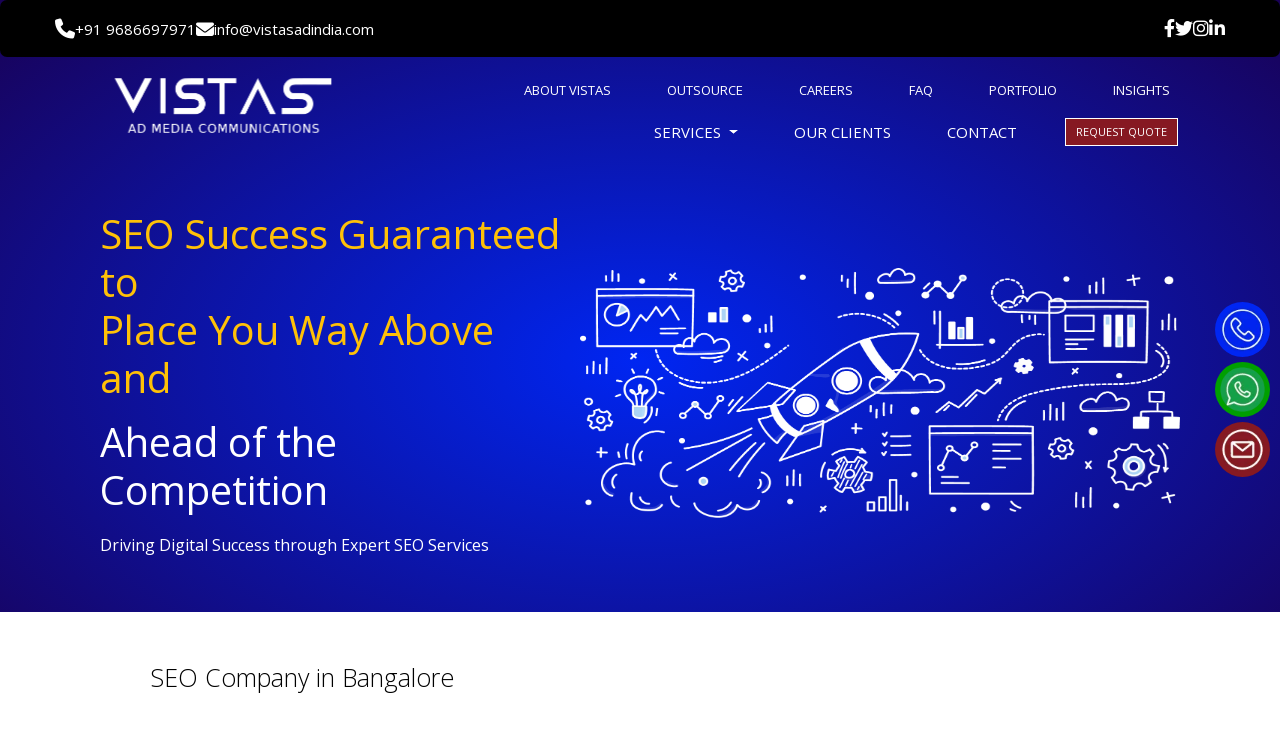

--- FILE ---
content_type: text/html; charset=UTF-8
request_url: https://vistasadindia.com/seo-company-in-bangalore.php
body_size: 50818
content:



<!DOCTYPE html>
<html itemscope="" itemtype="http://schema.org/Website" lang="en">
    
<head>
<meta charset="utf-8">
<meta http-equiv="X-UA-Compatible" content="IE=edge">

<title>SEO Company in Bangalore | SEO Agency in Bangalore – Vistas</title>

<meta name="keywords" content="SEO Company in Bangalore, Best SEO Company in Bangalore, SEO Services in Bangalore, SEO Agency in Bangalore, SEO Consultant in Bangalore, Best SEO Company Bangalore, Top SEO Companies in Bangalore, SEO Company Bangalore, SEO Companies in Bangalore, SEO Services Agencies in Bangalore, SEO experts in Bangalore, Expert SEO Services Agency in Bangalore" />
<meta name="description" content="Vistas is a leading SEO company in Bangalore, delivering expert strategies to boost search rankings, drive quality traffic, and enhance your brand’s online visibility." />
<link rel="canonical" href="https://vistasadindia.com/seo-company-in-bangalore.php"/>
<meta name="viewport" content="width=device-width, initial-scale=1, shrink-to-fit=no">

    <meta name="abstract" content="Web Development Company in Bangalore, Web Design Company in Bangalore, SEO Company in Bangalore, Digital Marketing Company in Bangalore, Advertising Agency in Bangalore, eCommerce Development Company Bangalore, Mobile Application Development Company Bangalore">
    <meta name="Author" content="Vistas Ad Media Communications Pvt. Ltd.">
    <meta name="copyright" content="Vistas Ad Media Communications Pvt. Ltd.">
    <meta name="Distribution" content="global">
    <meta name="robots" content="index, follow">
    <meta name="googlebot" content="index, follow">
    <meta itemprop="name" content="SEO Company in Bangalore | SEO Agency in Bangalore – Vistas">
    <meta itemprop="description" content="Vistas is a leading SEO company in Bangalore, delivering expert strategies to boost search rankings, drive quality traffic, and enhance your brand’s online visibility.">
    <meta itemprop="image" content="https://vistasadindia.com/images/logo.png">
    <meta property="og:type" content="website">
    <meta property="og:url" content="https://vistasadindia.com/seo-company-in-bangalore.php"/>
    <meta property="og:site_name" content="Vistas Ad Media Communications Pvt. Ltd.">
    <meta property="og:title" content="SEO Company in Bangalore | SEO Agency in Bangalore – Vistas">
    <meta property="og:author" content="Vistas Ad Media Communications Pvt. Ltd.">
    <meta property="og:image" content="https://vistasadindia.com/assets/img/image-seo-company-in-bangalore.jpg">
    <meta property="og:image:width" content="1200"/>
    <meta property="og:image:height" content="630"/>
    <meta name="twitter:card" content="summary">
    <meta name="twitter:site" content="@vistasadindia">
    <meta name="twitter:domain" content="Vistasadindia"/>
    <meta name="twitter:creator" content="@vistasadindia">
    <meta name="twitter:title" content="SEO Company in Bangalore | SEO Agency in Bangalore – Vistas">
    <meta name="twitter:description" content="Vistas is a leading SEO company in Bangalore, delivering expert strategies to boost search rankings, drive quality traffic, and enhance your brand’s online visibility.">
    <meta name="twitter:image" content="https://vistasadindia.com/images/logo.png">
    <meta name="Language" content="en" />
    <meta name="Rating" content="General" />
    <meta name="audience" content="all" />
    <meta name="expires" content="never" />
    <meta name="Designer" content="Vistas Ad Media Communications Pvt. Ltd." />
    <meta name="owner" content="Vistas Ad Media Communications Pvt. Ltd." />
    
    
<link rel="icon" href="images/favicon.png" type="image/png" sizes="16x16" alt="favicon">
<!-- bootstrap -->
<link href="assets/dist/css/bootstrap.min.css" rel="stylesheet" type="text/css" />
<link href="assets/seo-main.css" rel="stylesheet" type="text/css" />
<!-- plugins -->
<!-- mega menu -->

<!-- custom style -->
<script type="application/ld+json">
        { "@context": "http://schema.org", "@type": "Service", "name":"SEO Company in Bangalore | SEO Services | SEO Agency in Bangalore", 
		"description": "Vistas reputation among the top SEO companies in Bangalore is gained through many years of learning. SEO experts track competitors every strategy and activity. We understand their technical strengths, weaknesses
		Establish strategies for clearly set Goals, 
		Web page Optimization,
		Continuous review and analysis of competition,
		Diary of incoming links,
		Record of competitors journey in SERP,
		Search engine submission opportunities,
		Keyword analysis,
		Continuous review & improvement ideas", "Provider": { "@type": "Organization", "name": "SEO Company in Bangalore | SEO Services | SEO Agency in Bangalore", "sameAs": "https://vistasadindia.com/seo-company-in-bangalore.php" } }
</script>

<script type="application/ld+json">
{
	"@context": "http://schema.org/",
	"@type": "FAQPage",
	"mainEntity": [
		{
			"@type": "Question",
			"name": "How many enquiries can Vistas generate for my business through SEO?",
			"acceptedAnswer": {
				"@type": "Answer",
				"text": "Every search for your service or product will result in an enquiry within the targeted geo location. We set our goal to achieve prominent position in search engines and drive every enquiry to our client. We deploy software tools to measure current search volume for every keyword, traffic and search patterns and steadily work towards attracting searching audiences."
			}
		},
		{
			"@type": "Question",
			"name": "How long does it take to see results from SEO?",
			"acceptedAnswer": {
				"@type": "Answer",
				"text": "SEO is a long-term strategy. While some improvements can be seen within a few months, it typically takes 6 to 12 months to see significant results. The timeframe can vary based on factors such as the competitiveness of your industry and the current state of your website."
			}
		},
		{
			"@type": "Question",
			"name": "How will you maintain our position against competition once we achieve prominent positions?",
			"acceptedAnswer": {
				"@type": "Answer",
				"text": "We keep up our link networking and authority building efforts throughout the life cycle of the SEO assignment and continuously compete and outwit the competition by employing strategies with agility. Occasionally, competition does move ahead through herculean effort. Vistas SEO team has the track record of winning back top positions, every single time."
			}
		},
		{
			"@type": "Question",
			"name": "What SEO services does Vistas AD Media Communications offer?",
			"acceptedAnswer": {
				"@type": "Answer",
				"text": "We offer a comprehensive range of SEO services, including keyword research and analysis, on-page SEO, content creation and optimization, link building, technical SEO, local SEO, and e-commerce SEO."
			}
		},
		{
			"@type": "Question",
			"name": "Will you provide regular reports on the progress of my SEO campaign?",
			"acceptedAnswer": {
				"@type": "Answer",
				"text": "Yes, we believe in complete transparency and provide detailed reports on the progress of your SEO campaign. These reports include keyword rankings, traffic statistics, conversion rates, and other important metrics to keep you informed about the impact of our efforts."
			}
		},
		{
			"@type": "Question",
			"name": "Can you help with local SEO for my business?",
			"acceptedAnswer": {
				"@type": "Answer",
				"text": "Absolutely. Our local SEO services are designed to enhance your online presence within specific geographic areas. We optimize your Google My Business profile, manage local listings, and implement location-based strategies to attract local customers."
			}
		},
		{
			"@type": "Question",
			"name": "Do you offer SEO services for e-commerce websites?",
			"acceptedAnswer": {
				"@type": "Answer",
				"text": "Yes, we specialize in e-commerce SEO and can optimize your online store to maximize visibility and sales. We focus on optimizing product pages, category pages, and the overall shopping experience to ensure higher rankings and increased revenue."
			}
		},
		{
			"@type": "Question",
			"name": "After reaching the top position of Google, can we expect to remain there indefinitely?",
			"acceptedAnswer": {
				"@type": "Answer",
				"text": "Reaching the top is challenging and having accomplished top position, maintaining our position there is a bigger challenge since we will be defending our position from competitors. At Vistas, we have the skills and experience of successfully defending our positions. And in the event a competitor dislodges us, we will recover our position."
			}
		},
		{
			"@type": "Question",
			"name": "How much do your SEO services cost?",
			"acceptedAnswer": {
				"@type": "Answer",
				"text": "Our SEO services are competitively priced to deliver exceptional value and ROI. The cost can vary based on the specific needs and goals of your business. We offer tailored solutions and can provide a detailed quote after understanding your requirements."
			}
		},
		{
			"@type": "Question",
			"name": "How do I get started with Vistas AD Media Communications?",
			"acceptedAnswer": {
				"@type": "Answer",
				"text": "Getting started is easy. Contact us to schedule a consultation, and well discuss your business goals and how our SEO services can help you achieve them. Reach out via phone, email, or our website to begin your journey towards improved online visibility and success."
			}
		}

	]
}
</script> 


<!-- Google tag (gtag.js) --> 
<!--<script async src="https://www.googletagmanager.com/gtag/js?id=AW-1019258072"></script> -->
<!--<script> -->
<!--window.dataLayer = window.dataLayer || []; -->
<!--function gtag(){dataLayer.push(arguments);} -->
<!--gtag('js', new Date()); -->
<!--gtag('config', 'AW-1019258072'); -->
<!--</script>-->

<!-- Google tag (gtag.js) --> 
<script async src=https://www.googletagmanager.com/gtag/js?id=G-B6H3SC85DQ></script> 
<script> 
window.dataLayer = window.dataLayer || []; 
function gtag(){dataLayer.push(arguments);} 
gtag('js', new Date()); 
gtag('config', 'G-B6H3SC85DQ'); 
</script>
<script src="https://www.google.com/recaptcha/api.js" async defer></script> 
<style>
      .bd-placeholder-img {
        font-size: 1.125rem;
        text-anchor: middle;
        -webkit-user-select: none;
        -moz-user-select: none;
        user-select: none;
      }

      @media (min-width: 768px) {
        .bd-placeholder-img-lg {
          font-size: 3.5rem;
        }
      }
      .social-icons li b{visibility:hidden;}
      .social-icons i {color: #180052;font-size: 18px;}
      .tbgt{font-weight:300;font-size:24px;}
    #cus-menu {visibility: hidden;position: absolute;}</style>

<!-- favicons -->
<link rel="apple-touch-icon" sizes="57x57" href="/favicon/apple-icon-57x57.png" />
<link rel="apple-touch-icon" sizes="60x60" href="/favicon/apple-icon-60x60.png" />
<link rel="apple-touch-icon" sizes="72x72" href="/favicon/apple-icon-72x72.png" />
<link rel="apple-touch-icon" sizes="76x76" href="/favicon/apple-icon-76x76.png" />
<link rel="apple-touch-icon" sizes="114x114" href="/favicon/apple-icon-114x114.png" />
<link rel="apple-touch-icon" sizes="120x120" href="/favicon/apple-icon-120x120.png" />
<link rel="apple-touch-icon" sizes="144x144" href="/favicon/apple-icon-144x144.png" />
<link rel="apple-touch-icon" sizes="152x152" href="/favicon/apple-icon-152x152.png" />
<link rel="apple-touch-icon" sizes="180x180" href="/favicon/apple-icon-180x180.png" />
<link rel="icon" type="image/png" sizes="192x192"  href="/favicon/android-icon-192x192.png" />
<link rel="icon" type="image/png" sizes="32x32" href="/favicon/favicon-32x32.png" />
<link rel="icon" type="image/png" sizes="96x96" href="/favicon/favicon-96x96.png" />
<link rel="icon" type="image/png" sizes="16x16" href="/favicon/favicon-16x16.png" />
<link rel="manifest" href="/manifest.json" />
<meta name="msapplication-TileColor" content="#ffffff" />
<meta name="msapplication-TileImage" content="/ms-icon-144x144.png" />
<meta name="theme-color" content="#ffffff" />
<meta name="geo.region" content="IN-KA" />
<meta name="geo.placename" content="bangalore" />
<meta name="geo.position" content="12.941765,77.622855" />
<meta name="ICBM" content="12.941765, 77.622855" />
<meta name="sitelock-site-verification" content="9491" />
<meta name="ahrefs-site-verification" content="6f28942eee60371725f57ff755c584dec7580d9a5223b9b550d9a31a8479d6b2" />
<meta name="yandex-verification" content="9aea268d6789620c" />

<!--<link rel="stylesheet" href="https://cdnjs.cloudflare.com/ajax/libs/font-awesome/4.7.0/css/font-awesome.min.css">-->
<link rel="stylesheet" href="https://cdnjs.cloudflare.com/ajax/libs/font-awesome/4.7.0/css/font-awesome.css" integrity="sha512-5A8nwdMOWrSz20fDsjczgUidUBR8liPYU+WymTZP1lmY9G6Oc7HlZv156XqnsgNUzTyMefFTcsFH/tnJE/+xBg==" crossorigin="anonymous" referrerpolicy="no-referrer" />
<script src="https://unpkg.com/@lottiefiles/lottie-player@latest/dist/lottie-player.js"></script>
<!-- favicons -->
<style>
    h1.title-head {
    font-size: 16px;
    font-weight: 400 !important;
}
h2.display-5{line-height: 1.5;}
* {
  box-sizing: border-box;
}
 .bannerheading{
color:#FFC107; font-size:40px; line-height:1.2; }
.bannerheading1{
color:white; font-size:40px; line-height:1.2; }


.container11 {
    display: flex;
    justify-content: space-between;
    align-items: center;
    padding: 150px 100px 100px 100px;
    width: 100%;
    border-radius: 10px;
}.bannerimg{width:500px;
      height:600px;
      text-align: middle; 
     
  }
/* Create two equal columns that floats next to each other */
.column {
    margin-top:50px;
     
  float:center;
  width: 50%;
  padding-top: 150px;
  height: 600px; /* Should be removed. Only for demonstration */
}
.column1 {
    margin-top:50px;
    border-bottom:1px solid #0026f2;
  float:center;
  width: 50%;
  height: 285px; /* Should be removed. Only for demonstration */
}
.column2{
    margin-top:50px;
    border-left:1px solid #0026f2;
    border-bottom:1px solid #0026f2;
  float:center;
  width: 50%;
 height: 285px; /* Should be removed. Only for demonstration */
}
.column3{
    
   border-right:1px solid #0026f2;
  float:center;
  width: 50%;
 height: 285px;/* Should be removed. Only for demonstration */
}
.column4{
    
   
    
    
  float:center;
  width: 50%;
 height: 285px; /* Should be removed. Only for demonstration */
}
.column5{
     border-right:1px solid #0026f2;;
   border-top:1px solid #0026f2;
    
    
  float:center;
  width: 50%;
  height: 285px; /* Should be removed. Only for demonstration */
}.column6{
    
   border-top:1px solid #0026f2;
    
     
  float:center;
  width: 50%;
  height: 285px; /* Should be removed. Only for demonstration */
}.column7 {
    margin-top:50px;
    border-bottom:1px solid white;
  float:center;
  width: 50%;
  height: 285px; /* Should be removed. Only for demonstration */
}.column8 {
    margin-top:50px;
    border-bottom:1px solid white;
  float:center;
  width: 50%;
  height: 285px; /* Should be removed. Only for demonstration */
}
.column9{
    margin-top:50px;
     border-bottom:1px solid white;
  float:center;
  width: 50%;
  height: 285px; /* Should be removed. Only for demonstration */
}

.column10 {
    margin-top:50px;
     border-bottom:1px solid white;
  float:center;
  width: 50%;
  height: 285px; /* Should be removed. Only for demonstration */
}
.column11 {
    margin-top:50px;
     border-bottom:1px solid white;
  float:center;
  width: 50%;
  height: 285px; /* Should be removed. Only for demonstration */
}
.column12 {
    margin-top:50px;
     border-bottom:1px solid white;
  float:center;
  width: 50%;
  height: 285px; /* Should be removed. Only for demonstration */
}

.column13 {
    margin-top:50px;
     border-bottom:1px solid white;
  float:center;
  width: 50%;
  height: 285px; /* Should be removed. Only for demonstration */
}
.column14 {
    margin-top:50px;
     border-bottom:1px solid white;
  float:center;
  width: 50%;
  height: 285px; /* Should be removed. Only for demonstration */
}
.column15 {
    margin-top:50px;
     border-bottom:1px solid white;
  float:center;
  width: 50%;
  height: 285px; /* Should be removed. Only for demonstration */
}

.column16 {
    margin-top:50px;
     border-bottom:1px solid white;
  float:center;
  width: 50%;
  height: 285px; /* Should be removed. Only for demonstration */
}
.column17 {
    margin-top:50px;
     border-bottom:1px solid white;
  float:center;
  width: 50%;
  height: 285px; /* Should be removed. Only for demonstration */
}
.column18 {
    margin-top:50px;
     border-bottom:1px solid white;
  float:center;
  width: 50%;
  height: 285px; /* Should be removed. Only for demonstration */
}
.column19 {
    margin-top:50px;
     border-bottom:1px solid white;
  float:center;
  width: 50%;
  height: 285px; /* Should be removed. Only for demonstration */
}
.column20 {
    margin-top:50px;
     border-bottom:1px solid white;
  float:center;
  width: 50%;
  height: 285px; /* Should be removed. Only for demonstration */
}
.column21 {
    margin-top:50px;
     border-bottom:1px solid white;
  float:center;
  width: 50%;
  height: 285px; /* Should be removed. Only for demonstration */
}
.column22 {
    margin-top:50px;
     border-bottom:1px solid white;
  float:center;
  width: 50%;
  height: 285px; /* Should be removed. Only for demonstration */
}.column23 {
    margin-top:50px;
     border-bottom:1px solid white;
  float:center;
  width: 50%;
  height: 350px; /* Should be removed. Only for demonstration */
}
.column24 {
    margin-top:50px;
     border-bottom:1px solid white;
  float:center;
  width: 50%;
  height: 350px; /* Should be removed. Only for demonstration */
}

.card-box h3:after {
    content: '';
    position: absolute;
    width: 65%;
    height: 2px;
    background: #0026f2;
    left: 3px;
    bottom: -12px;
    transition: 0.5s;
}
.heading-with-border {
    position: relative;
    display: inline-block; /* Ensures the border only covers the width of the text */
    padding-bottom: 5px; /* Adds some space between the text and the border */
}

.heading-with-border::after {
    content: '';
    position: absolute;
    left: 0;
    bottom: 0;
    width: 80%;
    height: 2px; /* The thickness of the border */
    background-color: #fff; /* Change this to your preferred border color */
}



/* Clear floats after the columns */

.row:after {
   
  content: "";
  display: table;
  clear: both;
}.text-center {
    text-align: center !important;
}
.text-white2 {
    
    padding-top:0px;
  padding-left:10px;
  font-weight:lighter;
  font-size:25px;
    color: #fff !important;
}
.headingyellow{color:#ffbd00;
text-align:left;
padding-left:100px;
font-size:50px;}

.headingyellow1{color:#ffbd00;
text-align:left;
padding-left:100px;
font-size:47px;}
.headingyellow13{color:#fff;
margin:0;
text-align:left;
padding-left:10px;
font-size:40px;}
.headingwhite{color:#ffffff;
  font-size:80px;}
  .whitetext{color:white;
      font-size:45px;
       padding-left:100px;
      text-align:left;
      
      
  }
  .whitetextcenter{color:white;
      font-size:30px;
       
      text-align:center;}
      
  .whitetext2{color:white;

  
      font-size:25px;
      padding-left:100px;
      font-weight:100;
     
      text-align:left;
  }
  .bannerimg{width:600px;
      height:250px;
      text-align: center; 
      margin-left: 20px;
  }.line1 {
      color:black;
  margin: 0px;
  font-size: 25px;
  padding:50px 150px 30px 150px;
  font-weight: 300;
 
}
.Benefits{padding:50px}
.smallcontent{
  padding:15px 150px 15px 150px;
  margin: auto;
  text-align: justify;
  font-size:40px;
  font-weight: 100;
  color:#0026f2;}
  .headintwo{
      font-weight:400;
  margin: auto;font-size:45px;
  text-align: justify;

color:#0026f2;}

.bodytext{color:#180052;
    margin: auto;
  font-size: 16px;
padding:15px 150px 15px 150px;
text-align: left;
line-height: 35px;
}

.subbodytext{padding:10px 150px 10px 150px;
    margin: auto;
  text-align: justify;
  font-size:25px;
  font-weight: 400;
  color:#161896;}
  .subbodytext1{
      padding-left:20px;
      padding-top:10px;
    margin: auto;
  text-align:left;
  font-size:30px;
  font-weight: 400;
  color:#0026f2;}
  .text-center1 {
      padding-left:75px;
    text-align: left !important;
}

.seoimg1{width:100%;
    padding-top:25px;
    padding-bottom:25px;
}
.seoimg2{width:100%;
    
}
.seoimg3{width:100%;
    
}


.display-5{text-align:left !important}

.bodytextleft{text-align:left;
    padding:20px 0px 20px 0px;
}
.bluebgfortext{background-color:#190155;
    padding:50px 150px 100px 150px;
}
.container2 {
    max-width: 1200px;
    margin: 0 auto;
    padding-top: 50px;
    border-radius: 8px;

}



.image-quote {
    display: flex;
    align-items: flex-start;
    margin-top: 20px;
}

.image-quote img {
    width: 450px;
    
    height: auto;
    margin-right: 20px;
}

.quote {
    max-width: 600px;
}

.quote p {
    font-style: italic;
    margin: 10px 0;
}.container1 {
    
    max-width: 1000px;
    margin: 0 auto;
    padding: 20px;
     background-color: #1e3a56;
   
    color: #ffffff;
    border-radius: 8px;
}

.headinifno{text-align: center;
    color: #ffffff;
    font-size: 3em;
    font-weight:bold;
    margin-bottom: 20px;}

.section1 {
    margin:0 auto;
    width:800px;
    display: flex;
    align-items: flex-start;
    margin-bottom: 20px;
    background-color: #0c2033;
    padding: 50px;
    border-radius: 8px;
}

.section1 img {
    width: 78px;
    height: 85px;
    margin-right: 20px;
}

.section1 .content {
    max-width: 800px;
}

.section1 h2 {
    padding-bottom:10px;
    font-weight:900;
    font-size: 2.5em;
    margin: 0 0 10px 0;
    color: #fff;
    border-bottom: 2px solid #ff6600;
    padding-bottom: 25px;
    display: inline-block;
}

.section1 p {
    font-size:20px;
    margin: 5px 0;
    color: #ffffff;
}




@media (max-width: 600px) {
    .section1 {
        flex-direction: column;
        align-items: center;
    }

    .section1 img {
        margin-bottom: 10px;
    }
 .whitetextcenter{color:white;
      font-size:14px;
       
      text-align:center;}
    .section1 .content {
        text-align: center;
    }
    
    .container1 {
    
    max-width: 350px;
    margin: 0 auto;
    padding: 20px;
     background-color: #1e3a56;
   
    color: #ffffff;
    border-radius: 8px;
}.headingyellow{color:#ffbd00;
text-align:left;
padding-left:100px;
font-size:25px;}
.container11 {
    display: flex;
    justify-content: space-between;
    align-items: center;
    padding: 50px 50px 50px 50px;
    width: 100%;
    border-radius: 10px;
}.bannerimg{display:none; 
     
  }
  .bannerheading{
color:#FFC107; font-size:25px; line-height:1.2; }
.bannerheading1{
color:white; font-size:25px; line-height:1.2; }
.headingyellow1{color:#ffbd00;
text-align:left;
padding-left:100px;
font-size:23px;}

.headinifno{text-align: center;
    color: #ffffff;
    font-size: 2em;
    font-weight:bold;
    margin-bottom: 20px;}

.section1 {
    margin:0 auto;
    width:300px;
    display: flex;
    align-items: flex-start;
    margin-bottom: 20px;
    background-color: #0c2033;
    padding: 10px;
    border-radius: 8px;
}

.section1 img {
        width: 50px;
        height: 50px;
        /* margin-left: 5px; */
        margin: auto;}

.section1 .content {
    max-width: 800px;
}

.section1 h2 {
    padding-bottom:10px;
    font-weight:900;
    font-size: 16px;
    margin: 0 0 10px 0;
    color: #fff;
    border-bottom: 2px solid #ff6600;
    padding-bottom: 25px;
    display: inline-block;
}

.section1 p {
    font-size:16px;
    margin: 5px 0;
    color: #ffffff;
}


     h1.title-head {
    font-size: 16px;
    font-weight: 400 !important;
}
h2.display-5{line-height: 1.5;}
* {
  box-sizing: border-box;
}

/* Create two equal columns that floats next to each other */
.column {
    margin-top:50px;
     
  float:center;
  width: 100%;
  padding-top: 150px;
  height: 600px; /* Should be removed. Only for demonstration */
}
.column1 {
    margin-top:50px;
    border-bottom:none ;
  float:center;
  width: 100%;
  height: 285px; /* Should be removed. Only for demonstration */
}
.column2{
    margin-top:50px;
    border-left:1px solid #0026f2;
    border-bottom:1px solid #0026f2;
  float:center;
  width: 100%;
 height: 285px; /* Should be removed. Only for demonstration */
}
.column3{
    
   border-right:1px solid #0026f2;
  float:center;
  width: 100%;
 height: 285px;/* Should be removed. Only for demonstration */
}
.column4{
    
   
    
    
  float:center;
  width: 100%;
 height: 285px; /* Should be removed. Only for demonstration */
}
.column5{
     border-right:1px solid #0026f2;;
   border-top:1px solid #0026f2;
    
    
  float:center;
  width: 100%;
  height: 285px; /* Should be removed. Only for demonstration */
}.column6{
    
   border-top:1px solid #0026f2;
    
     
  float:center;
  width: 100%;
  height: 285px; /* Should be removed. Only for demonstration */
}

.column7 {
    margin-top:50px;
    border-bottom:1px solid white; 
    border-right: 1px solid white;
  float:center;
  width: 100%;
  height: 285px; /* Should be removed. Only for demonstration */
}.column8 {
    margin-top:50px;
    border-bottom:1px solid white; 
  float:center;
  width: 100%;
  height: 285px; /* Should be removed. Only for demonstration */
}
.column9{
    margin-top:50px;
    border-bottom:1px solid white; 
  float:center;
  border-right: 1px solid white;
  width: 100%;
  height: 285px; /* Should be removed. Only for demonstration */
}

.column10 {
    margin-top:50px;
    border-bottom:1px solid white; 
  float:center;
  width: 100%;
  height: 285px; /* Should be removed. Only for demonstration */
}
.column11 {
    margin-top:50px;
    border-bottom:1px solid white; 
    border-right: 1px solid white;
  float:center;
  width: 100%;
  height: 285px; /* Should be removed. Only for demonstration */
}
.column12 {
    margin-top:50px;
     border-bottom:1px solid white; 
  float:center;
  width: 100%;
  height: 285px; /* Should be removed. Only for demonstration */
}

.column13 {
    margin-top:50px;
    border-bottom:1px solid white; 
  float:center;
  width: 100%;
  border-right: 1px solid white;
  height: 285px; /* Should be removed. Only for demonstration */
}
.column14{
    margin-top:50px;
    border-bottom:1px solid white; 
  float:center;
  width: 100%;
  height: 285px; /* Should be removed. Only for demonstration */
}
.column15 {
    border-right: 1px solid white;
    margin-top:50px;
    border-bottom:1px solid white; 
  float:center;
  width: 100%;
  height: 285px; /* Should be removed. Only for demonstration */
}

.column16 {
    margin-top:50px;
     border-bottom:1px solid white; 
  float:center;
  width: 100%;
  height: 285px; /* Should be removed. Only for demonstration */
}
.column17 {
    margin-top:50px;
     border-bottom:1px solid white; 
  float:center;
  width: 100%;
  border-right: 1px solid white;
  height: 285px; /* Should be removed. Only for demonstration */
}
.column18 {
    margin-top:50px;
     border-bottom:1px solid white; 
  float:center;
  width: 100%;
  height: 285px; /* Should be removed. Only for demonstration */
}
.column19 {
    margin-top:50px;
    border-bottom:1px solid white; 
  float:center;
  border-right: 1px solid white;
  width: 100%;
  height: 285px; /* Should be removed. Only for demonstration */
}
.column20 {
    margin-top:50px;
     border-bottom:1px solid white; 
  float:center;
  width: 100%;
  height: 285px; /* Should be removed. Only for demonstration */
}
.column21 {
    margin-top:50px;
    border-right: 1px solid white;
    border-bottom:1px solid white; 
  float:center;
  width: 100%;
  height: 285px; /* Should be removed. Only for demonstration */
}
.column22 {
    margin-top:50px;
    border-bottom:1px solid white; 
  float:center;
  width: 100%;
  height: 285px; /* Should be removed. Only for demonstration */
}
.column23 {
    border-right: 1px solid white;
    margin-top:50px;
    margin-bottom:300px;
     border-bottom:1px solid white; 
  float:center;
  width: 100%;
  height: 285px; /* Should be removed. Only for demonstration */
}
.column24 {
    margin-top:50px;
     border-bottom:1px solid white; 
  float:center;
  width: 100%;
  height: 285px; /* Should be removed. Only for demonstration */
}
/* Clear floats after the columns */

.row:after {
   
  content: "";
  display: table;
  clear: both;
}.text-center {
    text-align: center !important;
}
.text-white2 {
    
    padding-top:0px;
  padding-left:10px;
  font-weight:lighter;
  font-size:25px;
    color: #fff !important;
}
.headingyellow{color:#ffbd00;
text-align:left;
padding-left:100px;
font-size:50px;}

.headingyellow1{color:#ffbd00;
text-align:left;
padding-left:100px;
font-size:47px;}
.headingyellow13{color:#fff;
margin:0;
text-align:left;
padding-left:10px;
font-size:40px;}
.headingwhite{color:#ffffff;
  font-size:80px;}
  .whitetext{color:white;
      font-size:45px;
       padding-left:100px;
      text-align:left;
      
      
  }
  .whitetextcenter{color:white;
      font-size:30px;
       
      text-align:center;}
      
  .whitetext2{color:white;

  
      font-size:25px;
      padding-left:100px;
      font-weight:100;
     
      text-align:left;
  }
  .bannerimg{width:600px;
      height:250px;
      text-align: center; 
      margin-left: 20px;
  }.line1 {
      color:black;
  margin: 0px;
  font-size: 25px;
  padding:50px 50px 50px 50px;
  font-weight: 300;
 
}
.Benefits{padding:10px}
.smallcontent{
  padding:50px 10px 15px 10px;
  margin: auto;
  text-align: center;
  font-size:25px;
  font-weight: 100;
  color:#0026f2;}
  .headintwo{
      font-weight:400;
  margin: auto;font-size:30px;
  text-align: justify;

color:#0026f2;}

.bodytext{color:#180052;
    margin: auto;
  font-size: 16px;
padding:15px 20px 15px 20px;
text-align: left;
line-height: 35px;
}

.subbodytext{padding:10px 20px 10px 20px;
    margin: auto;
  text-align:center;
  font-size:25px;
  font-weight: 400;
  color:#161896;}
  .subbodytext1{
      padding-top:10px;
    margin: auto;
  text-align:left;
  font-size:30px;
  font-weight: 400;
  color:#0026f2;}
  .text-center1 {
      padding-left:10px;
    text-align: left !important;
}

.seoimg1{width:100%;
    padding-top:25px;
    padding-bottom:25px;
}
.seoimg2{width:100%;
    
}
.seoimg3{width:100%;
    
}


.display-5{text-align:left !important}

.bodytextleft{text-align:left;
    padding:5px 20px 20px 20px;
}
.bluebgfortext{background-color:#190155;
    padding:50px 20px 100px 20px;
}
.container2 {
    max-width: 1200px;
    margin: 0 auto;
    padding-top: 50px;
    border-radius: 8px;

}
    .image-quote {
        flex-direction: column;
        align-items: center;
    }

    .image-quote img {
        margin-bottom: 10px;
    }

    .quote {
        text-align: center;
    }
}.heading{font-weight:500;
    font-size:45px;
}

</style>
</head>


<body>
    
    <div class="page-wrapper">
 
      <style>
    #form-modal h5{font-size:30px;color:#000;}
.form-floating>label{font-size:14px !important;padding: 10px;}
#form-modal .form-floating>.form-control{padding:12px 10px 0;height:47px !important;font-size:14px !important;}
.masonry .masonry-item:nth-child(even) img{height:350px;}
.mail-table td{padding:20px !important;}
</style>

<div class="pos-fixed">
    <ul>
        <li title="call"><a href="tel:+91 9686697971"><img src="https://vistasadindia.com/assets/img/icons/Mobile.png" alt="Contact" width="55" height="55"></a></li>
        <li title="Whatsapp"><a href="https://api.whatsapp.com/send?phone=919686697971&amp;text=" target="_blank"><img src="https://vistasadindia.com/assets/img/icons/Whatsapp.png" alt="whatsapp" width="55" height="55"></a></li>
        <li title="Mail"><a href="mailto:info@vistasadindia.com"><img src="https://vistasadindia.com/assets/img/icons/Email.png" alt="Mail" width="55" height="55"></a></li>
    </ul>
</div>
<header>
    <link rel="stylesheet" href="https://cdnjs.cloudflare.com/ajax/libs/font-awesome/6.4.2/css/all.min.css">

    <script src="js/captcha.js"></script>
    <script src="js/lazy-load.js" defer></script>
    <!-- Top Bar -->
<!-- Top Bar -->
<div class="topbar">
    <div class="topbar-container">
        <div class="topbar-left">
            <span><i class="fa-solid fa-phone"></i> 
                <a style="color:white;" href="tel:+91-9686697971">+91 9686697971</a>
            </span>
            <span><i class="fa-solid fa-envelope"></i> 
                <a style="color:white;" href="mailto:info@vistasadindia.com">info@vistasadindia.com</a>
            </span>
        </div>
        <div class="topbar-right">
            <a href="https://www.facebook.com/vistasadmedia" target="_blank"><i class="fa-brands fa-facebook-f"></i></a>
            <a href="https://x.com/vistasadindia" target="_blank"><i class="fa-brands fa-twitter"></i></a>
            <a href="https://www.instagram.com/vistasadmedia/" target="_blank"><i class="fa-brands fa-instagram"></i></a>
            <a href="https://www.linkedin.com/company/vistas-ad-media-communications-pvt-ltd" target="_blank"><i class="fa-brands fa-linkedin-in"></i></a>
        </div>
    </div>
</div>


            <nav class="navbar navbar-expand-lg navbar-dark fixed-top bg-transparent">
              <div class="container">
                <a class="navbar-brand" href="https://vistasadindia.com">
                  <a class="desk" href="https://vistasadindia.com"><img id="logo_img" src="assets/img/vistas-ad-logo.svg" width="250" height="85" alt="logo" > </a>
                  <a class="mobi" href="https://vistasadindia.com"><img id="logo_img" src="assets/img/vistas-ad-logo.svg" width="100" height="40" alt="logo"> </a></a>
                <button class="navbar-toggler" type="button" data-bs-toggle="collapse" data-bs-target="#navbarCollapse" aria-controls="navbarCollapse" aria-expanded="false" aria-label="Toggle navigation">
                  <span class="navbar-toggler-icon"></span>
                </button>
                <div class="collapse navbar-collapse justify-content-end" id="navbarCollapse">
                  <ul class="navbar-nav nv1 mb-2 mb-md-0">
                    <li class="nav-item">
                      <a class="nav-link" href="about-us.php">About Vistas</a>
                    </li>
                    <li class="nav-item">
                      <a class="nav-link" href="outsource.php">OutSource</a>
                    </li>
                    <li class="nav-item">
                      <a class="nav-link" href="careers.php">Careers</a>
                    </li>
                    <li class="nav-item">
                      <a class="nav-link" href="faqs.php">FAQ</a>
                    </li>
                    <li class="nav-item">
                      <a class="nav-link" target="_blank" href="https://www.linkshowcase.com/">Portfolio</a>
                    </li>
                    <li class="nav-item">
                      <a class="nav-link" href="insights.php">Insights</a>
                    </li>
                    
                  </ul>
                  <ul class="navbar-nav nv2 mb-2 mb-md-0">
                    <li class="nav-item dropdown">
                      <a class="nav-link dropdown-toggle" href="#" id="navbarDropdown" role="button" data-bs-toggle="dropdown" aria-expanded="false">
                        Services
                      </a>
                      <ul class="dropdown-menu" aria-labelledby="navbarDropdown">
                        <li class="nav-item">
                          <a class="nav-link main-head" href="creative-communications.php">Creative Communications</a>
                          <ul class="sb-menu">
                                  <li><a class="dropdown-item" href="advertising-agency.php" title="Advertising Agency">Advertising</a></li>
                                  <li><a class="dropdown-item" href="company-profile-designers.php" title="Company Profile Designers">Company Profile Design</a></li>
                                  <li><a class="dropdown-item" href="brochure-design-company.php" title="Brochure Design">Brochure Design</a></li>
                                  <li><a class="dropdown-item" href="graphic-design.php" title="Graphic Design">Graphic Design</a></li>
                                  <li><a class="dropdown-item" href="logo-design.php" title="Logo Design">Logo Design</a></li>
                                  <li><a class="dropdown-item" href="corporate-identity.php" title="Corporate Identity">Corporate Identity</a></li>
                                  <li><a class="dropdown-item" href="newsletter-design.php" title="Newsletter Design">Newsletter Design</a></li>
                                  <li><a class="dropdown-item" href="product-packaging-design-services.php" title="Newsletter Design">Product Packaging Design</a></li>
                          </ul>
                        </li>
                        <li class="nav-item">
                          <a href="#" class="nav-link main-head">Digital<br> Marketing</a>
                          <ul class="sb-menu">
                                <li><a href="digital-marketing-company-bangalore.php" class="dropdown-item">Digital Marketing</a></li>
                                 <li><a class="dropdown-item" href="content-marketing-services.php" title="Content Marketing">Content Marketing</a></li>
                                <li><a class="dropdown-item" href="social-media-marketing.php"title="Social Media Marketing">Social Media Marketing</a></li>
                              <li><a class="dropdown-item" href="search-engine-marketing.php"title="Search Engine Marketing">Search Engine Marketing</a></li>
                              <li><a class="dropdown-item" href="email-marketing.php" title="EMail Marketing">EMail Marketing</a></li>
                              
                              <li><a class="dropdown-item" href="pay-per-click.php" title="Pay Per Click Advertising">Google Adwords</a></li>
                             
                                                     
                            
                              <li><a class="dropdown-item" href="orm-services.php" title="ORM Services">ORM Services</a></li>
                              <li><a class="dropdown-item" href="facebook-advertising-agency.php" title="Facebook Advertising Agency">Facebook Advertising Agency</a></li>
                          </ul>
                        </li>
                        <li class="nav-item">
                          <a href="#" class="nav-link main-head">SEO<br> Services</a>
                          <ul class="sb-menu">
                              <li><a class="dropdown-item" href="seo-company-in-bangalore.php" title="SEO Services">SEO Services </a></li>
                              <li><a class="dropdown-item" href="local-seo-services.php"title="Local Seo Services">Local Seo Services</a></li>
                              <li><a class="dropdown-item" href="seo-consultant.php"title="SEO Consultant Services">SEO Consultant Services</a></li>
                              <li><a class="dropdown-item" href="technical-seo.php"title="Technical SEO Services">Technical SEO Services</a></li>
                              <li><a class="dropdown-item" href="seo-packages.php"title="SEO Packages">SEO Packages</a></li>
                              <li><a class="dropdown-item" href="link-building.php" title="Link Building">Link Building</a></li> 
                              
                          </ul>
                        </li>
                        <li class="nav-item">
                          <a href="interactive-web-solution.php" class="nav-link main-head">Web Development</a>
                          <ul class="sb-menu">
                            <li><a class="dropdown-item" href="website-designers.php" title="Web Design">Web Design</a></li>
                            <li><a class="dropdown-item" href="responsive-webdesign.php" title="Responsive Web Design">Responsive Web Design</a></li>
                            <li><a class="dropdown-item" href="web-development.php" title="Web Development">Web Development</a></li>
                            <li><a class="dropdown-item" href="drupal-development-service.php" title="Drupal Development">Drupal Development Services</a></li>
                            <li><a class="dropdown-item" href="cms-website.php" title="Content Management System">Content Management System (CMS)</a></li>
                            <li><a class="dropdown-item" href="wordpress-development-service.php" title="Wordpress Development">Wordpress Development</a></li>
                            <li><a class="dropdown-item" href="joomla-development-service.php" title="Joomla Development">Joomla Development</a></li>
                           
                            <li><a class="dropdown-item" href="web-maintenance-services.php" title="Web Maintenance Service">Web Maintenance Services</a></li>
                            <li><a class="dropdown-item" href="web-hosting-services.php" title="Web Maintenance Service">Web Hosting Services</a></li>
                          </ul>
                        </li>
                         <li class="nav-item">
                          <a href="#" class="nav-link main-head">CONTENT</a>
                          <ul class="sb-menu">
                             <li><a class="dropdown-item" href="content-writing-services.php" title="Content Writing">Content Writing Services</a></li>
                              <li><a class="dropdown-item" href="seo-content-writing-services.php" title="SEO Content Writing">SEO Content Writing</a></li>
                               
                                   <li><a class="dropdown-item" href="blog-writing-services.php" title="blog writing services">Blog writing services</a></li>
                                   <li><a class="dropdown-item" href="guest-post-services.php" title="Guest Posting Services">Guest Posting Services</a></li>
                                   <li><a class="dropdown-item" href="press-release-services.php" title="Press Release Services">Press Release Services</a></li>
                          </ul>
                        </li>
                        <li class="nav-item">
                          <a href="mobile-app-development.php" class="nav-link main-head">Mobile App<br> Development </a><br>
                          <a href="ecommerce-website-design-development.php" class="nav-link main-head">eCommerce Development</a>
                          <ul class="sb-menu">
                               <li><a href="#" class="dropdown-item"  title="Magento Ecommerce Website Development">WooCommerce <br>Development</a></li>
                              <li><a class="dropdown-item" href="magento-ecommerce-website-development.php" title="Magento Ecommerce Website Development">Magento Ecommerce<br> Website Development</a></li>
                               <li><a href="#" class="dropdown-item"  title="Magento Ecommerce Website Development">Shopify Development</a></li>
                          </ul>
                        </li>
                      </ul>
                    </li>
                    <li class="nav-item">
                      <a class="nav-link" href="our-clients.php">Our Clients</a>
                    </li>
                    <li class="nav-item">
                      <a class="nav-link" href="contact-us.php">Contact</a>
                    </li>
                    <li class="nav-item">
                      <a class="nav-link red-box" href="request-a-quote.php">Request Quote</a>
                    </li>
                    
                    
                  </ul>
                </div>
                
              </div>
             
            </nav>
          </header>
          
          <style>
          .bg-transparent {
  margin-top:55px;
    background-color: #333;
}
.sticky-header.bg-transparent {
  background-color: #000000 !important;
}
        .topbar {
    background: #000000;
    color: #fff;
    padding: 15px 5px;
    font-size: 14px;
    width: 100%;
    position: fixed; /* ✅ Keeps it fixed at the top */
    top: 0;
    left: 0;
    z-index: 1000; /* ✅ Ensures it stays above other elements */
    border-radius: 7px;
            
        }

.topbar-container {
    display: flex;
    justify-content: space-between;
    align-items: center;
    max-width: 1200px;
    margin: 0 auto;
    padding: 0 15px;
    flex-wrap: nowrap;
}

.topbar-left {
    display: flex;
    align-items: center;
    gap: 155px;
}

.topbar-left span {
    font-size: 18px;
    display: flex;
    align-items: center;
    gap: 5px;
}

.topbar-left a {
    color: #fff;
    text-decoration: none;
    transition: 0.3s;
    font-size: 15px;
}

.topbar-left a:hover {
    color: #ff9800;
}

.topbar-right {
    display: flex;
    align-items: center;
    gap: 10px;
}

.topbar-right a {
    color: #fff;
    transition: 0.3s;
    font-size: 18px;
}

.topbar-right a:hover {
    color: #ff9800;
}

/* ✅ Responsive for Tablets & Mobile */
@media (max-width: 768px) {
    .topbar-container {
        flex-wrap: nowrap;
        justify-content: space-between;
        flex-direction: row;
    }
    .topbar-left a {
    color: #fff;
    text-decoration: none;
    transition: 0.3s;
    font-size: 10px;
}

    .topbar-left {
        gap: 20px;
        font-size: 10px;
        flex-shrink: 1;
    }

    .topbar-left span {
        font-size: 14px;
    }

    .topbar-right a {
        font-size: 10px;
    }
}

/* ✅ Add padding to the body so content doesn't hide under sticky header */





          .pos-fixed {
    position: fixed;
    right: 10px;
    z-index: 999;
    top: 42%;
}

.pos-fixed li{list-style:none;margin-bottom:5px;transition:0.5s;border-radius:50%;}
.pos-fixed li img{padding:5px;}
.pos-fixed li:first-child{background:#0026f2;}
.pos-fixed li:nth-child(2){background:#009F00;}
.pos-fixed li:last-child{background:#861922;}
/*.pos-fixed li:first-child:hover{}*/
/*.pos-fixed li:nth-child(2):hover{border-radius:50%;}*/
/*.pos-fixed li:last-child:hover{border-radius:50%;}*/
.dropdown-menu {
    width: auto;
    padding: 20px;
    position: absolute;
    left: -45em !important;
    top: 67px !important;
}
.nav-item ul li{list-style:none;}
a.dropdown-item{text-transform: capitalize !important;}
ul.sb-menu{margin: -10px 0 0;}
li .main-head {  border-bottom: 1px solid rgba(24, 0, 82, 0.2);font-size: 16px !important;}
.btn1 {
  background-color: #861922;
  text-transform: uppercase;
  color: #fff;
  font-size: 13px;
  padding: 10px 20px !important;
  border-radius: 5px;
  border: 1px solid #fff;
  letter-spacing: 2px;
  transition: 0.4s;
  margin: 0 auto;
  display: inline-block; /* Ensures it acts like a button */
}
/* Normal button */
/* Normal button */
.btn1 {
  background-color: #861922;
  text-transform: uppercase;
  color: #fff;
  font-size: 13px;
  padding: 10px 20px !important;
  border-radius: 5px;
  border: 1px solid #fff;
  letter-spacing: 2px;
  transition: 0.4s;
  margin: 0 auto;
  display: inline-block;
}

/* Hover effect */
.btn1:hover {
  background-color: #6d121b; /* Slightly darker red */
  color: #fff;
  border-color: #6d121b;
}

/* Styles for the font-awesome phone icon */
.fa-phone {
  font-size: 20px;
}

/* Responsive Design */
@media only screen and (max-width: 1200px) {
  .btn1 {
    font-size: 12px;
    padding: 8px 18px;
  }
  .fa-phone {
    font-size: 18px;
  }
}

@media only screen and (max-width: 992px) {
  .btn1 {
    font-size: 11px;
    padding: 7px 16px;
  }
  .fa-phone {
    font-size: 16px;
  }
}

@media only screen and (max-width: 768px) {
  .btn1 {
    font-size: 10px;
    padding: 6px 14px;
  }
  .fa-phone {
    font-size: 14px;
  }
}

/* Hide the button and phone icon on mobile devices */
@media only screen and (max-width: 767px) {
  .btn1 {
    display: none;
  }
  .fa-phone {
    display: ;
  }
  .fa-facebook-f {
    display: none;
  }
  .fa-twitter {
    display: none;
  }
    .fa-instagram {
    display: none;
  }
  .fa-linkedin-in{
    display: none;
  }
}

          </style>
          <script>
  if ('loading' in HTMLImageElement.prototype) {
    const images = document.querySelectorAll('img[loading="lazy"]');
    images.forEach(img => {
      img.src = img.dataset.src;
    });
  } else {
    // Dynamically import the LazySizes library
    const script = document.createElement('script');
    script.src =
      'https://cdnjs.cloudflare.com/ajax/libs/lazysizes/5.1.2/lazysizes.min.js';
    document.body.appendChild(script);
  }
</script> 
      
          
           <section class="main-sec">
             <div class="container11">
        <div class="text-content">
            <p  class= "bannerheading">SEO Success Guaranteed to<br> Place You Way Above and</p>
             <p  class= "bannerheading1">Ahead of the Competition</p>
             <p class="text-white">Driving Digital Success through Expert SEO Services</p>
             
          
           
        </div>
        <div class="image-content">
            <img class="bannerimg" src="assets/img/Seo-vistas.png" alt="seo company in bangalore" />
        </div>
    </div> </section>
           <h1 class="line1">SEO Company in Bangalore</h1>
                
           <h2 class="text-center text-blue title-head heading">Tap into Customer Traffic with our All-Inclusive SEO Services</h2>
 
  <div class="two-column-layout">
    <div class="text-section">
        <p class="section-text">At, Vistas AD Media Communications, the top-rated SEO company in Bangalore we specialize in providing top-notch SEO services tailored to meet the unique needs of your business. Our team of experts are dedicated to driving organic traffic, improving search engine rankings, and maximizing your online visibility.</p>
        <p class="section-text"><b>Discover how our comprehensive SEO solutions can help your business thrive in<br> the
competitive digital landscape.</b></p>
  <p class="section-text">As the best SEO services in Bangalore, we take responsibility of SEO campaigns for small as
well as large organizations. SEO services team at Vistas has the experience of working on
challenging projects and a long list of proven track record in attaining top position for our
clients.</p>
    
    </div>
    
    <div class="image-section">
        <img src="https://vistasadindia.com/assets/img/image-seo-company-in-bangalore.jpg" alt="SEO Company in Bangalore" title="SEO Company in Bangalore">
    </div>
</div>
</div>
<style>.two-column-layout {
    display: flex;
    align-items: center;
    justify-content: space-between;
    gap: 30px; /* Adjust spacing */
    max-width: 1300px; /* Set max width */
    margin: 0 auto; /* Center container */
    padding: 5px; /* Add padding */
}

.text-section {
    flex: 1;
    max-width: 50%;
}

.image-section {
    flex: 1;
    max-width: 50%;
    text-align: center; /* Center image */
    border: 1px solid black;
    border-radius: 20px;
}

.image-section img {
    width: 100%;
    max-width: 700px; /* Set max width */
    height: auto;
    border-radius: 20px; /* Optional */
}

.section-title {
   
    font-size: 35px;
    font-weight: 100;
    color: #0026f2;
}

.sub-heading {
    color: #0026f2;
    font-size: 35px;
   
    font-weight: 100;
}

.section-text {
    color: #180052;
    font-size: 16px;
    line-height: 1.8;
    
}

.highlighted-text {
    font-size: 18px;
    color: #0026f2;
    font-weight: bold;
}

.service-list {
    margin-left: 20px;
    list-style-type: disc;
}

/* ✅ Responsive for Mobile */
@media (max-width: 768px) {
    .two-column-layout {
        flex-direction: column;
        text-align: center;
    }
    .text-section, .image-section {
        max-width: 100%;
    }
}
</style>
        
                   
                   
                   <h4 class="smallcontent">When do you think
 <br><span class="headintwo">we need SEO services?</span></h4> 

                
                  <div class="icn-bx text-center1">
                    <!--<h3 class="text-blue">When your website is not driving the traffic, leads or sales you think it should?</h3>-->
                    <div class="t-box  pb-md-3 pb-3 mx-auto text-center1">
                      <p class="text-big q-txt"><span class="text-gray">Q.</span> When your website is not driving the traffic, leads or sales you think it should?</p>
                    </div>
                    <div class="t-box  pb-md-3 pb-3 mx-auto text-center1">
                      <p class="text-big q-txt"><span class="text-gray">Q.</span> When your competitors always rank above you?</p>
                    </div>
                    <div class="t-box  pb-md-3 pb-3 mx-auto text-center1">
                      <p class="text-big q-txt"><span class="text-gray">Q.</span> You are a new business and require assistance to take off quickly?</p>
                    </div>
                    <div class="t-box  pb-md-3 pb-3 mx-auto text-center1">
                      <p class="text-big q-txt"><span class="text-gray">Q.</span> Promote and establish your products and services in the marketplace?</p>
                    </div>
                    <div class="t-box  pb-md-3 pb-3 mx-auto text-center1">
                      <p class="text-big q-txt"><span class="text-gray">Q.</span> When you want to beat the competition and stay ahead?<br></p>
                    </div>
                  </div>
             
                
               </div>
                <!--<div class="row py-3">-->
                <!--  <div class="icn-bx text-center">-->
                <!--    <h3 class="text-blue">When your competitors always rank above you?</h3>-->
                    
                <!--  </div>-->
                <!--</div>-->
                <!--<div class="row py-3">-->
                <!--  <div class="icn-bx text-center">-->
                <!--    <h3 class="text-blue">You are a new business and require assistance to take off quickly.</h3>-->
                <!--  </div>-->
                <!--</div>-->
                <!--<div class="row py-3">-->
                <!--    <div class="icn-bx text-center">-->
                <!--      <h3 class="text-blue">Promote and establish your products and services in the marketplace.</h3>-->
                <!--    </div>-->
                <!--  </div>-->
                <!--  <div class="row py-3">-->
                <!--    <div class="icn-bx text-center">-->
                <!--      <h3 class="text-blue">When you want to beat the competition and stay ahead.</h3>-->
                <!--    </div>-->
                <!--  </div>-->
              </div>
            </section>
            
                  <h2 class="text-center text-blue title-head heading">SEO Services</h2>
                  <div class="t-box w-80 mt-md-4 my-4 mb-md-4 mx-auto text-center">
                    <p class="bodytextleft" >Vistas SEO services is comprehensive and encompasses various aspects of search engine
optimization, including keyword research, on-page optimization, link building, and content
creation. By utilizing a comprehensive SEO strategy, businesses can improve their website's
visibility in search engine results, increase organic traffic, and ultimately drive more
conversions and revenue. For those seeking an SEO agency in Bangalore, Vistas offers tailored
solutions to meet diverse business needs, ensuring optimal online performance and growth.
</p>


                
<div class="row">
  <div class="column1" >
   <a href="https://vistasadindia.com/seo-consultant.php"><h3 class="subbodytext1 text-blue">SEO Consultation</h3></a>
    <p class="bodytextleft" >At Vistas, we are solely focused on helping
you outrank your competitors in search
engine rankings by attaining Google's first
page position for all your business keywords.
To learn search volume, untapped prospects,
and demand metrics in geolocations of
interest, we conduct an opportunity analysis.
</p>
  </div>
  <div class="column2">
   <h3 class="subbodytext1 text-blue">Keyword Research & Analysis</h3>
    <p class="bodytextleft" >Our comprehensive keyword research and
analysis identify the most <br>relevant and
high-performing keywords for your business.
By targeting these keywords, we ensure that
your website attracts the right audience,
<br>driving quality traffic and increasing
conversion rates.
</p>
  </div>
  <div class="column3" >
   <h3 class="subbodytext1 text-blue">On-Page SEO</h3>
    <p class="bodytextleft" >Our on-page SEO services optimize your
website’s content, meta tags,<br> headers, and
URLs to ensure it is search engine friendly.
We enhance the user<br> experience by
improving site speed, mobile
responsiveness, and navigation,<br> which are
crucial for higher search rankings.
</p>
  </div>
  <div class="column4" >
   <h3 class="subbodytext1 text-blue">Content Creation & Optimization</h3>
    <p class="bodytextleft" >High-quality content is the cornerstone of
effective SEO.<br> Our team of skilled content
creators develops engaging, informative,
<br>and keyword-rich content that resonates
with your audience and improves <br>your
search engine rankings.
</p>
  </div>
   <div class="column5" ></a>
   <a href="https://vistasadindia.com/link-building.php"><h3 class="subbodytext1 text-blue">Link Building
</h3></a>
    <p class="bodytextleft" >Building a robust backlink profile is
essential for SEO success.<br> We employ
ethical link-building strategies to acquire
high-quality<br> backlinks from authoritative
websites, boosting your site's credibility<br> and
search engine rankings.
</p>
  </div>
  <div class="column6" >
   <a herf="https://vistasadindia.com/technical-seo.php"><h3 class="subbodytext1 text-blue">Technical SEO</h3></a>
    <p class="bodytextleft" >Our expert SEO Services Agency in
Bangalore address the behind-the-scenes
elements of your website, such as site
architecture, crawlability,<br> indexation, and
schema markup. We ensure that search
engines <br>can easily find, understand, and
rank your website.
</p>
  </div>
   <div class="column5">
   <h3 class="subbodytext1 text-blue">E-commerce SEO</h3>
    <p class="bodytextleft" >Maximize your online store's visibility and
sales with our <br>specialized e-commerce SEO
services. We optimize product pages,
<br>category pages, and the overall shopping
experience to ensure <br>higher rankings and
increased revenue.
</p>
  </div>
  <div class="column6" >
  <a href="https://vistasadindia.com/seo-packages.php"> <h3 class="subbodytext1 text-blue">SEO Packages</h3></a>
    <p class="bodytextleft" >The SEO plans we have created are tailored
to the needs of small, medium and
enterprise-sized companies. We leverage the
power of data to provide our customers with
a clear picture of the competitive landscape
in their target geolocations. Our plans also
include strategies to help customers create
and execute a comprehensive SEO strategy.
We also provide our customers with detailed
analytics to track and measure their
progress.
</p>
  </div>
                  </div>
                </div>
                <div>
                 <h4 class="smallcontent"><strong>Why Choose Vistas AD Media Communications</strong>
 <br><span >for SEO Services?</span></h4>
 <div class="t-box w-80 mt-md-4 my-4 mb-md-4 mx-auto ">
                    <p class="bodytextleft" >We dive deep and learn your business, the company, your competitors and the industry
upon kicking-off a new SEO campaign.
</p>
<p class="bodytextleft">We deploy intelligence, common sense, software and analytical tools and create a SEO
roadmap for the team to follow.</p>
<p class="bodytextleft">That said, our SEO services in Bangalore is a combination of several disciplines working
together to deliver results.</p>

 <h4 class="smallcontent bodytextleft" >Proven Track Record</h4>
 <p class="bodytextleft">With years of experience and a portfolio of successful projects, Vistas AD Media
Communications has established itself as a leading<br> SEO company in Bangalore. Our
data-driven strategies and innovative techniques ensure that your website achieves and
maintains top search engine rankings.</p>

<h4 class="smallcontent bodytextleft" >Customized SEO Strategies</h4>
 <p class="bodytextleft">We understand that every business is unique. Our team takes the time to understand your
goals, target audience, and industry specifics to develop a customized SEO strategy that
aligns with your objectives. Whether you're a startup or an established enterprise, we tailor
our services to suit your needs.</p>

<h4 class="smallcontent bodytextleft" >Transparent Reporting</h4>
 <p class="bodytextleft">We believe in complete transparency. Our clients receive detailed reports on the progress of
their SEO campaigns, including keyword rankings, traffic statistics, and conversion rates. This
ensures that you are always informed about the impact of our efforts.</p>
 
</div>


<section class="Benefits">

 <div class="container1">
        <h3 class="headinifno"><strong>Benefits of SEO</strong><br> For Your Business</h3>
        
        <div class="section1">
            <img src="/assets/img/Asseticon1.png" alt="Icon for Increased Visibility and Traffic">
            <div class="content">
                <h2 class="infogrfyheading">1. Increased Visibility and Traffic</h2>
                <p>• Higher Rankings: Appear on the first page of search results.</p>
                <p>• More Clicks: Users are more likely to click on top-ranking sites.</p>
                <p>• Organic Traffic: Drive quality traffic without paying for ads.</p>
            </div>
        </div>

        <div class="section1">
            <img src="/assets/img/Asseticon2.png" alt="Icon for Better User Experience">
            <div class="content">
                <h2>2. Better User Experience</h2>
                <p>• Relevant Content: Improve content to meet user needs.</p>
                <p>• Mobile Optimization: Ensure your site is mobile-friendly.</p>
                <p>• Faster Load Times: Reduce page load time for better engagement.</p>
            </div>
        </div>

        <div class="section1">
            <img src="/assets/img/Asseticon3.png" alt="Icon for Cost-Effectiveness">
            <div class="content">
                <h2>3. Cost-Effectiveness</h2>
                <p>• Long-Term Results: Sustainable traffic without ongoing costs.</p>
                <p>• High ROI: More affordable than paid advertising with higher returns.</p>
                <p>• Free Clicks: Organic clicks cost nothing compared to PPC.</p>
            </div>
        </div>

        <div class="section1">
            <img src="/assets/img/Asseticon4.png" alt="Icon for Brand Credibility and Trust">
            <div class="content">
                <h2 >4. Brand Credibility and Trust</h1>
                <p>• Authority: High rankings signal trust and authority.</p>
                <p>• Positive Perception: Users trust search engines and their results.</p>
                <p>• Reputation Management: Showcase positive reviews and testimonials.</p>
            </div>
        </div>

        <div class="section1">
            <img src="/assets/img/Asseticon5.png" alt="Icon for Competitive Advantage">
            <div class="content">
                <h2>5. Competitive Advantage</h2>
                <p>• Stay Ahead: Outrank competitors in search results.</p>
                <p>• Market Share: Capture a larger share of your target market.</p>
                <p>• Innovative Edge: Stay updated with the latest SEO trends and techniques.</p>
            </div>
        </div>
        <div class="section1">
            <img src="/assets/img/Asseticon6.png" alt="Icon for Better Conversion Rates">
            <div class="content">
                <h2>6. Better Conversion Rates</h2>
                <p>• Targeted Traffic: Attract users who are actively searching for your products/services.</p>
                <p>• Local SEO: Reach local customers ready to buy.</p>
                <p>• Improved Usability: Easy navigation enhances user experience and conversion.</p>
            </div> </div>
            <div class="section1">
                <img src="/assets/img/Asseticon7.png" alt="Icon for Competitive Advantage">
                <div class="content">
                    <h2>7. Insights and Analytics</h2>
                    <p>• Performance Tracking: Monitor website performance with SEO tools</p>
                    <p>• Customer Insights: Understand user behavior and preferences.
                    </p>
                    <p>• Strategic Decisions: Use data to inform marketing strategies.</p>
                </div> </div>
                <div class="section1">
                    <img src="/assets/img/Asseticon8.png" alt="Icon for Competitive Advantage">
                    <div class="content">
                        <h2>8. Enhanced Social Media Engagement</h2>
                        <p>• Social Signals: Improve social media presence and engagement.</p>
                        <p>• Content Sharing: High-quality content is more likely to be shared.</p>
                        <p>• Integrated Marketing: SEO and social media work hand in hand
                            for better results.</p>
                    </div> </div>
                    <div class="section1">
                        <img src="/assets/img/Asseticon9.png" alt="Icon for Competitive Advantage">
                        <div class="content">
                            <h2>9. Sustainability and Growth</h2>
                            <p>• Evergreen Content: Create content that remains relevant over time.</p>
                            <p>• Scalable Strategies: Adapt SEO tactics as your business grows.</p>
                            <p>• Continuous Improvement: Regular updates keep your site
                                optimized and competitive.</p>
                        </div> </div>
                        <div class="section1">
                            <img src="/assets/img/Asseticon10.png" alt="Icon for Competitive Advantage">
                            <div class="content">
                                <h2>10. Global Reach</h2>
                                <p>• International SEO: Expand your reach to global markets.</p>
                                <p>• Multilingual Content: Cater to diverse audiences with localized
                                    content.</p>
                                <p>• Cross-Border Opportunities: Increase visibility and sales
                                    internationally.</p>
                            </div> </div>
<P class="whitetextcenter">Infographic by:<strong> Vistas AD Media Communications</strong>
       
            </div>
        </div>
    </div>
</section>





<section class="bluebgfortext">
<div class="row">
    
                  <h2 class="text-center text-white title-head">
                   <strong> Capabilities</strong>
                  </h2>
                  <p class="text-center text-white tbgt my-4 mt-2">Vistas SEO Services includes:</p>
               
  <div class="column7" >
   <h3 class="subbodytext1 text-white"><u>Targeted SEO – Global / Country specific</u></h3>
    <p class="bodytextleft text-white" >Draw searching and ready to buy customers
from global markets. You'll be positioned
prominently in your target countries and
regions with Vistas' SEO company in
Bangalore.
</p>
  </div>
  <div class="column8">
  <a href='https://vistasadindia.com/local-seo-services.php'> <h3 class="subbodytext1 text-white"><u >Local SEO</u>
</h3></a>
    <p class="bodytextleft text-white" >Put your business on the map, target ready
to buy local customers easily. <br>Connect with
customers in your locality and build a strong
local customer <br> base in every branch of your
network. A place in top local ranking is hot.
 <br>This place alone can drive enough
customers. Securing a spot in the top  <br>3 pack
is fiercely competitive.
</p>
  </div>
  <div class="column9" >
   <h3 class="subbodytext1 text-white"><u >Organic SEO</u></h3>
    <p class="bodytextleft text-white" >Our SEO efforts places you prominently in
organic search results, attaining results here
means you have arrived. With our top SEO
services in Bangalore, we start by auditing
the website and figuring out its strengths.
Further analysis brings to light lucrative
keywords with good traffic volume and thus
begins the life long work on on-page and
off-page optimization efforts.
</p>
  </div>
  <div class="column10" >
   <a href="https://vistasadindia.com/seo-consultant.php"><h3 class="subbodytext1 text-white"><u >SEO Consulting</u></h3></a>
    <p class="bodytextleft text-white" >What's the best way to get on page one? Is
the crux of our SEO service, where we draw
up a blueprint for positioning you on the top.
As part of our SEO services in Bangalore, our
expert team evaluates the entire website,
identifies improvements and guidance,
develops a strategic approach, analyzes
competitors, identifies opportunities, and
predicts traffic volumes.
</p>
  </div>
   <div class="column11" >
   <a href="https://vistasadindia.com/ecommerce-website-design-development.php"><h3 class="subbodytext1 text-white"><u >E-Commerce SEO</u>
</h3></a>
    <p class="bodytextleft text-white" >Make your mark with a strong presence in
the eCommerce space. Present your product
first and get ahead of the competition with
the all-inclusive eCommerce SEO plan by
the leading SEO agency in Bangalore.
</p>
  </div>
  <div class="column12" >
   <h3 class="subbodytext1 text-white"><u >SEO for Small Business</u></h3>
    <p class="bodytextleft text-white" >Succeed in your small business with focused
SEO solutions by SEO company in Bangalore
- designed to create a level playing field with
large companies and propel you way ahead
of others in the domain. Your location by
itself can be your selling point, a keywords
such as: SEO services near me, will help drive
traffic from your locality.
</p>
  </div>
   <div class="column13">
  <a href="https://vistasadindia.com/technical-seo.php"> <h3 class="subbodytext1 text-white"><u >Technical SEO</u></h3></a>
    <p class="bodytextleft text-white" >Technical SEO is the foundation for SEO
success. Our team of SEO experts conduct a
comprehensive health assessment of the
website that measures search engine
accessibility, crawling & indexing history.
The evaluation also includes a study of the
website structure, site speed and efficiency.
Our technical SEO assessment is the result
of many SEO tools, manual study by
experienced SEO professionals.
</p>
  </div>
  <div class="column14" >
  <a href="https://vistasadindia.com/link-building.php"> <h3 class="subbodytext1 text-white"><u >Link Building Services</u></h3></a>
    <p class="bodytextleft text-white" >Climb to the top in search engine rankings
with our high-quality niche backlink
building expertise. Create new opportunities
in link growth and build links with relevance
as Google determines a sites popularity by
its network of links.
</p>

  </div>
  <div class="column15">
   <h3 class="subbodytext1 text-white"><u >Google Penalty Recovery</u></h3>
    <p class="bodytextleft text-white" >Completely recover from Google penalties
and take preventive action from future
search engine misadventures and penalties,
we help you reclaim lost rankings through
effective content marketing and by building
high-quality niche backlinks.
</p>
  </div>
  <div class="column16" >
   <h3 class="subbodytext1 text-white"><u >App Store Optimization</u></h3>
    <p class="bodytextleft text-white" >Enhance your app visibility and maximize
conversion rates. Promote your app for
prominence and boost app downloads
through techniques that make your app
easily discoverable.
</p>

  </div>
  <div class="column17">
   <h3 class="subbodytext1 text-white"><u >Voice Search SEO</u></h3>
    <p class="bodytextleft text-white" >Be Google Now, Siri, and Cortana ready. SEO
company in Bangalore will set you up for
voice search results. Answer 60% voice
search customers with our voice search SEO
through our specialised voice search
keyword research and question formatted
content techniques.
</p>
  </div>
  <div class="column18" >
   <a href="https://vistasadindia.com/pay-per-click.php"><h3 class="subbodytext1 text-white"><u >Google AdWords</u></h3></a>
    <p class="bodytextleft text-white" >Search advertising brings targeted traffic
and you control the budget, define target
regions, determine the audience, and
generate qualified leads and measure ROI.
Ads in paid search generate revenue by
delivering searching customers directly onto
pages.
</p>

  </div>
  <div class="column19">
   <a href="https://vistasadindia.com/content-marketing-services.php"><h3 class="subbodytext1 text-white"><u >Content Marketing</u></h3></a>
    <p class="bodytextleft text-white" >Get people to pay attention with great
content and succeed in communicating
your message and call for action. Among all
consumables content occupies the highest
place. We consume content in all its forms
throughout the day, all around us, inside our
homes and outside, everywhere. We put
content to work and increase sales, boost
brand recall and engage customers.
</p>
  </div>
  <div class="column20" >
   <h3 class="subbodytext1 text-white"><u >Video Marketing</u></h3>
    <p class="bodytextleft text-white" >Boost your position on search engine
rankings with video proving action speaks
better than words. Leave a lasting
impression in the mind space of consumers
with an immersive experience of the
product or service. Present complex ideas or
simply keep the target audience engaged,
Video marketing is your medium to succeed
in every scenario.
</p>

  </div>
   <div class="column21">
   <a href="https://vistasadindia.com/advertising-agency.php"><h3 class="subbodytext1 text-white"><u >Creative Advertising</u></h3></a>
    <p class="bodytextleft text-white" >Reach out to your audience through
thought-provoking creative ideas addressing
their expectations planned strategically. Our
holistic approach delivers visually appealing,
well-written, dexterously designed
advertising that have the power to achieve
the purpose for which you create them.

</p>
  </div>
  <div class="column22" >
   <a href="https://vistasadindia.com/seo-packages.php"><h3 class="subbodytext1 text-white"><u >SEO Packages</u></h3></a>
    <p class="bodytextleft text-white" >The competitive pricing we offer for SEO
services we provide is tailored to suit the
needs of all types of businesses and we are
confident that our work offers great value for
your money. We have cost effective SEO
packages for small, medium and large
organizations and ‘enterprise package’.
Vistas SEO packages are planned by our
search marketing team and professional
writers to position our client businesses
stand way above and ahead of the
competition.
</p>

  </div>
   <div class="column23">
  <a href="https://vistasadindia.com/search-engine-marketing.php"> <h3 class="subbodytext1 text-white"><u >Search Engine Marketing</u></h3></a>
    <p class="bodytextleft text-white" >The next step is to invest in search engine
marketing to drive targeted and qualified
traffic to your website after creating a
winning website with engaging web copy,
stunning graphics and eye-catching visuals.
Our Search Engine Marketing Service
experts can make sure that your search
engine marketing campaign is running
smoothly. It is important to note, however,
that a search engine marketing service
today involves a lot more than just
pay-per-click advertising. In addition to
search engine results, there are other forms
of search marketing.
</p>
  </div>
  <div class="column24" >
   <a href="https://vistasadindia.com/website-designers.php"><h3 class="subbodytext1 text-white card-box">Website Designers</h3></a>
    <p class="bodytextleft text-white" >Our talented art directors, graphic designers
and web developers will build your website
in a way that inspires and engages your
consumers. The best websites engage their
users, focus on their needs, and are easy to
navigate, making them a pleasure to use. A
prospect's journey will determine whether or
not they become a customer at the end of it.
The way a page is designed impacts
whether a user stays or leaves. Websites
should provide users with the information
they need. while also guiding users toward
their goal. For our team of web developers,
designing a user-first product is important.
</p>

  </div>
                  </div>
                </div></div>
                

</section>
 





               <!-- <div class="row">
                  <div class="col-md-4">
                    <div class="icon-box1">
                      <p>We have carefully worked out SEO strategies tailored to suit all categories of businesses and our work offers great value.</p>
                    </div>
                  </div>
                  <div class="col-md-8">
                    <div class="icon-box1">
                      <p>Ranked as the top SEO services agency in Bangalore, we have designed value packages for small, medium, and large organizations as well as enterprise packages planned by our search marketing team and professional writers to position our client businesses way above and ahead of the competition.</p>
                    </div>
                  </div>

                </div>
              </div>-->
            </section>
 <!--           <section class="s4 bg-blue">
              <div class="container">
                <div class="row">
                  <h2 class="text-center text-white title-head">
                    Capabilities
                  </h2>
                  <p class="text-center text-white tbgt my-4 mt-2">Vistas SEO Services includes:</p>
                </div>
                <div class="row mt-md-4 pt-md-5">
                  <div class="col-md-8">
                   <div class="pad-box">
                    <h3 class="text-white border-head mb-md-4"><span><i class="fa fa-arrow-circle-o-right"></i></span> Targeted SEO – Global / Country specific</h3>
                    <p class="text-white pr-md-5">Draw searching and ready to buy customers from global markets. You'll be positioned prominently in your target countries and regions with Vistas' SEO company in Bangalore.</p>
                   </div>
                  </div>
                </div>
                <div class="row pad-box my-md-4 py-md-4">
                  <div class="col-md-5">
                  </div>
                  <div class="col-md-7">
                    <div class="image-box">
                     <h3 class="text-white border-head mb-md-4"><span><i class="fa fa-arrow-circle-o-right"></i></span> <a href="local-seo-services.php" class="text-white"> Local SEO</a></h3>
                     <p class="text-white pr-md-4">Put your business on the map, target ready to buy local customers easily. Connect with customers in your locality and build a strong local customer base in every branch of your network. A place in top local ranking is hot. This place alone can drive enough customers. Securing a spot in the top 3 pack is fiercely competitive. </p>
                    </div>
                   </div>
                </div>
                <div class="row my-md-4 py-md-4">
                    <div class="col-md-8">
                     <div class="pad-box">
                      <h3 class="text-white border-head mb-md-4"><span><i class="fa fa-arrow-circle-o-right"></i></span> Organic SEO</h3>
                      <p class="text-white pr-md-4">Our SEO efforts places you prominently in organic search results, attaining results here means you have arrived. With our top SEO services in Bangalore, we start by auditing the website and figuring out its strengths. Further analysis brings to light lucrative keywords with good traffic volume and thus begins the life long work on on-page and off-page optimization efforts.</p>
                     </div>
                    </div>
                  </div>
                  <div class="row pad-box my-md-4 py-md-4">
                    <div class="col-md-5">
                    </div>
                    <div class="col-md-7">
                      <div class="image-box">
                       <h3 class="text-white border-head mb-md-4"><span><i class="fa fa-arrow-circle-o-right"></i></span> <a class="text-white" href="seo-consultant.php"> SEO Consulting</a></h3>
                       <p class="text-white pr-md-4">What's the best way to get on page one? Is the crux of our SEO service, where we draw up a blueprint for positioning you on the top. As part of our SEO services in Bangalore, our expert team evaluates the entire website, identifies improvements and guidance, develops a strategic approach, analyzes competitors, identifies opportunities, and predicts traffic volumes.</p>
                      </div>
                     </div>
                  </div>
                  <div class="row my-md-4 py-md-4">
                    <div class="col-md-8">
                     <div class="pad-box">
                      <h3 class="text-white border-head mb-md-4"><span><i class="fa fa-arrow-circle-o-right"></i></span><a class="text-white" href="ecommerce-website-design-development.php"> E-Commerce SEO</a></h3>
                      <p class="text-white pr-md-4 w-90">Make your mark with a strong presence in the eCommerce space. Present your product first and get ahead of the competition with the all-inclusive eCommerce SEO plan by the leading SEO agency in Bangalore. </p>
                     </div>
                    </div>
                  </div>
                  <div class="row pad-box my-md-4 py-md-4">
                    <div class="col-md-5"></div>
                    <div class="col-md-7">
                      <div class="image-box">
                       <h3 class="text-white border-head mb-md-4"><span><i class="fa fa-arrow-circle-o-right"></i></span> SEO for Small Business</h3>
                       <p class="text-white pr-md-4 w-90">Succeed in your small business with focused SEO solutions by SEO company in Bangalore - designed to create a level playing field with large companies and propel you way ahead of others in the domain. Your location by itself can be your selling point, a keywords such as: SEO services near me, will help drive traffic from your locality.</p>
                      </div>
                     </div>
                  </div>
                  <div class="row my-md-4 py-md-4">
                    <div class="col-md-8">
                     <div class="pad-box">
                      <h3 class="text-white border-head mb-md-4"><span><i class="fa fa-arrow-circle-o-right"></i></span><a class="text-white" href="technical-seo.php"> Technical SEO</a></h3>
                      <p class="text-white pr-md-4">Technical SEO is the foundation for SEO success. Our team of SEO experts conduct a comprehensive health assessment of the website that measures search engine accessibility, crawling & indexing history. The evaluation also includes a study of the website structure, site speed and efficiency. Our technical SEO assessment is the result of many SEO tools, manual study by experienced SEO professionals.</p>
                     </div>
                    </div>
                  </div>
                  <div class="row pad-box my-md-4 py-md-4">
                    <div class="col-md-5"></div>
                    <div class="col-md-7">
                      <div class="image-box">
                       <h3 class="text-white border-head mb-md-4"><span><i class="fa fa-arrow-circle-o-right"></i></span><a class="text-white" href="link-building.php"> Link Building Services</a></h3>
                       <p class="text-white pr-md-4">Climb to the top in search engine rankings with our high-quality niche backlink building expertise. Create new opportunities in link growth and build links with relevance as Google determines a sites popularity by its network of links.</p>
                      </div>
                     </div>
                  </div>
                  <div class="row my-md-4 py-md-4">
                    <div class="col-md-8">
                     <div class="pad-box">
                      <h3 class="text-white border-head mb-md-4"><span><i class="fa fa-arrow-circle-o-right"></i></span>Google Penalty Recovery</h3>
                      <p class="text-white pr-md-4">Completely recover from Google penalties and take preventive action from future search engine misadventures and penalties, we help you reclaim lost rankings through effective content marketing and  by building high-quality niche backlinks.</p>
                     </div>
                    </div>
                  </div>
                  <div class="row pad-box my-md-4 py-md-4">
                    <div class="col-md-5"></div>
                    <div class="col-md-7">
                      <div class="image-box">
                       <h3 class="text-white border-head mb-md-4"><span><i class="fa fa-arrow-circle-o-right"></i></span>App Store Optimization</h3>
                       <p class="text-white pr-md-4">Enhance your app visibility and maximize conversion rates. Promote your app for prominence and boost app downloads through techniques that make your app easily discoverable.</p>
                      </div>
                     </div>
                  </div>
                  <div class="row my-md-4 py-md-4">
                    <div class="col-md-8">
                     <div class="pad-box">
                      <h3 class="text-white border-head mb-md-4"><span><i class="fa fa-arrow-circle-o-right"></i></span>Voice Search SEO</h3>
                      <p class="text-white pr-md-4">Be Google Now, Siri, and Cortana ready. SEO company in Bangalore will set you up for voice search results. Answer 60% voice search customers with our voice search SEO through our specialised voice search keyword research and question formatted content techniques.</p>
                     </div>
                    </div>
                  </div>
                  <div class="row pad-box my-md-4 py-md-4">
                    <div class="col-md-5"></div>
                    <div class="col-md-7">
                      <div class="image-box">
                       <h3 class="text-white border-head mb-md-4"><span><i class="fa fa-arrow-circle-o-right"></i></span><a class="text-white" href="pay-per-click.php">Google AdWords </a></h3>
                       <p class="text-white pr-md-4">Search advertising brings targeted traffic and you control the budget, define target regions, determine the audience, and generate qualified leads and measure ROI. Ads in paid search generate revenue by delivering searching customers directly onto pages.</p>
                      </div>
                     </div>
                  </div>
                  <div class="row my-md-4 py-md-4">
                    <div class="col-md-8">
                     <div class="pad-box">
                      <h3 class="text-white border-head mb-md-4"><span><i class="fa fa-arrow-circle-o-right"></i></span><a class="text-white" href="content-marketing-services.php"> Content Marketing</a></h3>
                      <p class="text-white pr-md-4">Get people to pay attention with great content and succeed in communicating your message and call for action. Among all consumables content occupies the highest place. We consume content in all its forms throughout the day, all around us, inside our homes and outside, everywhere. We put content to work and increase sales, boost brand recall and engage customers.</p>
                     </div>
                    </div>
                  </div>
                  <div class="row pad-box my-md-4 py-md-4">
                    <div class="col-md-5"></div>
                    <div class="col-md-7">
                      <div class="image-box">
                       <h3 class="text-white border-head mb-md-4"><span><i class="fa fa-arrow-circle-o-right"></i></span>Video Marketing</h3>
                       <p class="text-white pr-md-4">Boost your position on search engine rankings with video proving action speaks better than words. Leave a lasting impression in the mind space of consumers with an immersive experience of the product or service. Present complex ideas or simply keep the target audience engaged, Video marketing is your medium to succeed in every scenario.</p>
                      </div>
                     </div>
                  </div>
                  <div class="row my-md-4 py-md-4">
                    <div class="col-md-8">
                     <div class="pad-box">
                      <h3 class="text-white border-head mb-md-4"><span><i class="fa fa-arrow-circle-o-right"></i></span><a class="text-white" href="advertising-agency.php"> Creative Advertising</a></h3>
                      <p class="text-white pr-md-4">Reach out to your audience through thought-provoking creative ideas addressing their expectations planned strategically. Our holistic approach delivers visually appealing, well-written, dexterously designed advertising that have the power to achieve the purpose for which you create them.</p>
                     </div>
                    </div>
                  </div>

                  <div class="row pad-box my-md-4 py-md-4">
                    <div class="col-md-5"></div>
                    <div class="col-md-7">
                      <div class="image-box">
                       <h3 class="text-white border-head mb-md-4"><span><i class="fa fa-arrow-circle-o-right"></i></span> <a class="text-white" href="seo-packages.php">SEO Packages</a></h3>
                       <p class="text-white pr-md-4">The competitive pricing we offer for SEO services we provide is tailored to suit the needs of all types of businesses and we are confident that our work offers great value for your money. We have cost effective SEO packages for small, medium and large organizations and ‘enterprise package’. Vistas SEO packages are planned by our search marketing team and professional writers to position our client businesses stand way above and ahead of the competition.</p>
                      </div>
                     </div> 
                  </div>
                  <div class="row my-md-4 py-md-4">
                    <div class="col-md-8">
                     <div class="pad-box">
                      <h3 class="text-white border-head mb-md-4"><span><i class="fa fa-arrow-circle-o-right"></i></span><a class="text-white" href="search-engine-marketing.php"> Search Engine Marketing</a></h3>
                      <p class="text-white pr-md-4">The next step is to invest in search engine marketing to drive targeted and qualified traffic to your website after creating a winning website with engaging web copy, stunning graphics and eye-catching visuals. Our Search Engine Marketing Service experts can make sure that your search engine marketing campaign is running smoothly. It is important to note, however, that a search engine marketing service today involves a lot more than just pay-per-click advertising. In addition to search engine results, there are other forms of search marketing.</p>
                     </div>
                    </div>
                  </div>
                  <div class="row pad-box my-md-4 py-md-4">
                    <div class="col-md-5"></div>
                    <div class="col-md-7">
                      <div class="image-box">
                       <h3 class="text-white border-head mb-md-4"><span><i class="fa fa-arrow-circle-o-right"></i></span><a class="text-white" href="website-designers.php">Website Designers</a></h3>
                       <p class="text-white pr-md-4">Our talented art directors, graphic designers and web developers will build your website in a way that inspires and engages your consumers. The best websites engage their users, focus on their needs, and are easy to navigate, making them a pleasure to use. A prospect's journey will determine whether or not they become a customer at the end of it. The way a page is designed impacts whether a user stays or leaves. Websites should provide users with the information they need. while also guiding users toward their goal. For our team of web developers, designing a user-first product is important.</p>
                      </div>
                     </div>
                  </div>
                 
                
              </div>
            </section>-->
            <section class="s3 bg-white py-md-5 pb-md-0">
              <div class="container">
                <div class="row">
                  <h2 class="text-center text-blue title-head">Related Topics</h2>
                  <div class="col-md-10 mx-auto">
                    <ul class="tab-menu-list text-center">
                      <li><a href="/local-seo-services.php">Local Seo Services</a></li>
                      <li><a href="/seo-consultant.php">SEO Consultant Services</a></li>
                      <li><a href="/technical-seo.php">Technical SEO Services</a></li>
                      <li><a href="/seo-packages.php">SEO Packages</a></li>
                    </ul>
                  </div>  
                </div>
              </div>
            </section>
            <section class="s3 bg-white pb-md-4">
                <div class="container">
                  <div class="row">
                    <h2 class="text-center text-blue title-head">Analytics & Insights</h2>
                    <div class="t-box w-80 mt-md-3 my-4 mb-md-4 mx-auto text-center">
                      <p class="text-big">What are the Advantages of Investing in SEO Services?</p>
                    </div>
                  </div>
                  <div class="row">
                    <div class="col-md-12">
                      <div class="icon-box1 lbrdr text-center">
                          <p class="text-center mb-1"><span><i class="fa fa-arrow-circle-o-down"></i></span></p>
                        <p class="text-center bg-txt">Higher rankings drive more search traffic</p>
                      </div>
                      <div class="icon-box1 lbrdr text-center">
                        <p class="text-center mb-1"><span><i class="fa fa-arrow-circle-o-down"></i></span></p>
                        <p class="text-center bg-txt">Prominent positioning highlights brand visibility</p>
                      </div>
                    </div>  
                  </div>
                  <div class="row pt-md-5">
                      <p class="text-center">
                        We dive deep and learn your business, the company, your competitors and the industry<br> upon kicking-off an new SEO campaign.
                      </p>
                      <p class="text-center pt-1">
                        We deploy intelligence, common sense, software and analytical tools and create<br> a SEO roadmap for the team to follow.
                      </p>
                      <p class="text-center pt-1">
                        That said, our SEO agency services in Bangalore is a combination of<br> several disciplines working together to deliver results.
                      </p>
                  </div>
                  <hr class="my-md-4 mb-md-0 my-3 bg-light">
                </div>
              </section>
            <section class="s5 bg-white pt-md-3">
              <div class="container">
                <div class="row">
                  <h2 class="text-center title-head">
                    Some of the major exercises that go into<br> building successful SEO are: 
                  </h2>
                  
                </div>
                
                <div class="row p-md-3 my-4 bg-white shadow-cust">
                  <div class="col-md-12">
                    <div class="feature-box">
                        <div class="f-box mb-md-3 mb-3"><img src="assets/img/seo/seo-audit.svg" alt="SEO Audit" width="100" height="100" class="img-fluid"></div>
                        <p class="display-6 text-blue">SEO Audit</p>
                        <p>A thorough SEO audit will be the foundation of an SEO plan.</p>
                        <p class="">An good SEO audit plan is designed to discover areas for improvement in the website and uncover opportunities specific to clients domain.</p>
                        <p class="">SEO services in Bangalore team conducts a comprehensive technical SEO audit prior to commencing every new project.</p>
                        <p class="">Deploying a plethora of SEO audit tools and analysing data, search patterns and statistical information, <br>Vistas SEO experts arrive at a strategy to effectively compete in the marketplace.</p>
                        <a href="/contact-us.php" class="btn btn-custom">Get In Touch</a>
                      </div>
                  </div>
                </div>
                <div class="row p-md-3 my-4 bg-white shadow-cust">
                    <div class="col-md-9 offset-md-3">
                        <div class="feature-box text-right">
                            <div class="f-box"><img src="assets/img/seo/keyword-research.svg" alt="Best Keyword Research" width="100" height="100" class="img-fluid"></div>
                            <p class="display-6 text-blue pt-md-3">Keyword Research</p>
                            <p>Key phrases and its research is at the heart of SEO work at Vistas – the leading SEO company in Bangalore. We work on discovering rich traffic driving keywords, however, our own competitors watch us perform this and pounce on the new keywords.</p>
                            <p class="">Researching keywords that perform, keywords that are fiercely competitive and filtering out underperforming key phrases are broadly some of the areas covered during the keyword research phase.</p>
                            <p class="">The success of a SEO campaign depends on the quality of the keyword research. We witness poor quality SEO service providers fail by not focusing enough on quality keyword research.</p>
                            <p class="">Determining search patterns, potential volume of traffic, current quantum of searches that competitors receive are the valuable insights uncovered in the course of keyword research.</p>
                            <a href="/contact-us.php" class="btn btn-custom">Get In Touch</a>
                      </div>
                    </div>
                </div>
                <div class="row p-md-3 my-4 bg-white shadow-cust">
                  <div class="col-md-12">
                    <div class="feature-box ">
                        <div class="f-box mb-md-3 mb-3"><img src="assets/img/seo/onpage-optimization.svg" alt="On Page Optimization" width="100" height="100" class="img-fluid"></div>
                        <p class="display-6 text-blue">On Page Optimization</p>
                        <p>From UI, UX to content we will recommend hundreds of improvements and changes both minor and major to enable Google recognise the website as an authority and a leader in the subject and therefore positioning you prominently. </p>
                        <p class="">Vistas’ dedicated team of SEO experts in Bangalore will work with you and take responsibility in achieving optimal speed, usability and functionalities of the website.</p>
                        <a href="/contact-us.php" class="btn btn-custom">Get In Touch</a>
                      </div>
                  </div>
                </div>
                <div class="row p-md-3 my-4 bg-white shadow-cust">
                    <div class="col-md-9 offset-md-3">
                        <div class="feature-box text-right">
                            <div class="f-box"><img src="assets/img/seo/content-in-seo.svg" alt="The Significance of Content in SEO" width="100" height="100" class="img-fluid"></div>
                            <p class="display-6 text-blue pt-md-3">The Significance of Content in SEO</p>
                            <p>Search engines are driven by content.</p>
                            <p>Users visit to find information and stay to read when they find interesting & engaging content. Vistas' SEO in Bangalore team works with professional writers and guides you through building a website's information flow, 
                                blogging and creating reader-friendly content. All types of relevant content has to be presented to search engines for that all important early recognition and eventual prominent positioning.</p>
                            <p>Following the keyword research, we build authoritative content around those shortlisted keywords and present to search engines to recognize and index in its database.</p>
                            <p>Among the numerous content building methods, content posted on the website, through blogs associated with the URL, published articles and social media posts are the most valid.</p>
                            <a href="/contact-us.php" class="btn btn-custom">Get In Touch</a>
                      </div>
                    </div>
                </div>
                
                <div class="row p-md-3 my-4 bg-white shadow-cust">
                    <div class="col-md-12">
                      <div class="feature-box ">
                          <div class="f-box mb-md-3 mb-3"><img src="assets/img/seo/service-pages.svg" alt="Service Pages" width="100" height="100" class="img-fluid"></div>
                          <p class="display-6 text-blue">Service Pages</p>
                          <p>Service pages details our services and skills, searching customers are likely to land on service page as they search for a specific service.</p>
                          <p>SEO team at Vistas will leverage service pages to the full extent detailing capabilities, benefits to customer<br> and possibly pricing details if that is relevant and helpful.</p>
                          <p>An excellent place to differentiate and your present USP’s.</p>
                          <a href="/contact-us.php" class="btn btn-custom">Get In Touch</a>
                      </div>
                    </div>
                  </div>

                  <div class="row p-md-3 my-4 bg-white shadow-cust">
                    <div class="col-md-9 offset-md-3">
                        <div class="feature-box text-right">
                            <div class="f-box"><img src="assets/img/seo/product-pages.svg" alt="Product Pages" width="100" height="100" class="img-fluid"></div>
                            <p class="display-6 text-blue pt-md-3">Product Pages</p>
                            <p>Pages dedicated to products are the first and ideal position to promote the company’s products.</p>
                            <p>Elaborate descriptions, keyword rich expert information and benefits to customer. The place and platform to talk about our product to the extent that we want is the products page.</p>
                            <p>Provide images, descriptions and detailed information on each item together with dimensions, available colours, choice of sizes available, ingredients or material details. Another opportunity to be a step ahead of competition with our know-how of our products.</p>
                            <a href="/contact-us.php" class="btn btn-custom">Get In Touch</a>
                      </div>
                    </div>
                </div>
                
                <div class="row p-md-3 my-4 bg-white shadow-cust">
                    <div class="col-md-12">
                      <div class="feature-box ">
                          <div class="f-box mb-md-3 mb-3"><img src="assets/img/seo/blog-marketing.svg" alt="Blog Marketing" width="100" height="100" class="img-fluid"></div>
                          <p class="display-6 text-blue">Blog Marketing</p>
                          <p>Blogging presents exceptional content building opportunities. </p>
                          <p>Blogs are popular as useful insights, tips and are packed with personalised information on a given subject.</p>
                          <p>Each post can be dedicated to a product or service through keyword rich copy and targeted at a specific audience. Blog posts support SEO efforts by presenting the fresh content it carries to eagerly awaiting search engines.</p>
                          <a href="/contact-us.php" class="btn btn-custom">Get In Touch</a>
                       </div>
                   </div>
                </div>
                <div class="row p-md-3 my-4 bg-white shadow-cust">
                    <div class="col-md-9 offset-md-3">
                        <div class="feature-box text-right">
                            <div class="f-box"><img src="assets/img/seo/link-building.svg" alt="Link Building & Networking" width="100" height="100" class="img-fluid"></div>
                            <p class="display-6 text-blue pt-md-3">Link Building & Networking</p>
                            <p>Google determines a sites popularity by its network of links. We work on earned media and engage in off page activities on an everyday basis and create new opportunities in link growth and quality link building with relevance.</p>
                            <p>These exercises earn the position of thought leaders in our client’s domain. Skilled SEO link building teams in Bangalore work on numerous content building methods, content posted on the website, through blogs associated with the URL, published articles and social media posts are the most valid.</p>
                            <a href="/contact-us.php" class="btn btn-custom">Get In Touch</a>
                      </div>
                    </div>
                </div>
                
                <div class="row p-md-3 my-4 bg-white shadow-cust">
                    <div class="col-md-12">
                      <div class="feature-box ">
                          <div class="f-box mb-md-3 mb-3"><img src="assets/img/seo/testing.svg" alt="Testing" width="100" height="100" class="img-fluid"></div>
                          <p class="display-6 text-blue">Testing</p>
                          <p>The practice of constant testing enable us to improve as well as discover newer avenues on top of tried and tested methods.</p>
                          <p>Our conversion path analysis indicates customer behaviour and establishes favoured spots by customers and not so popular pages.</p>
                          <p>Testing optimizes call to action buttons and sections creating an almost perfect purchasing funnel.</p>
                          <a href="/contact-us.php" class="btn btn-custom">Get In Touch</a>
                       </div>
                   </div>
                </div>

                  
              </div>
            </section>
             <div>
                   <img class="seoimg2" src="assets/img/Faq.png" alt="faq image"> 
               </div>
            <section class="s6 bg-blue">
              <div class="container">
                <div class="row">
                  <h2 class="text-center text-white title-head">
                    Frequently Asked Questions
                  </h2>
                  <div class="acc-sec mt-md-5 mt-3">
                    <div class="accordion" id="accordionExample">
                      <div class="accordion-item">
                        <h2 class="accordion-header" id="headingOne">
                          <button class="accordion-button" type="button" data-bs-toggle="collapse" data-bs-target="#collapseOne" aria-expanded="true" aria-controls="collapseOne">
                            <span>How many enquiries can Vistas generate for my business through SEO?</span>
                          </button>
                        </h2>
                        <div id="collapseOne" class="accordion-collapse collapse show" aria-labelledby="headingOne" data-bs-parent="#accordionExample">
                          <div class="accordion-body">
                            <p>Every search for your service or product will result in an enquiry within the targeted geo
location. We set our goal to achieve prominent position in search engines and drive every
enquiry to our client. We deploy software tools to measure current search volume for every
keyword, traffic and search patterns and steadily work towards attracting searching
audiences.</p>
                           
                            </div>
                          </div>
                        </div>
                      </div>
                      <div class="accordion-item">
                        <h2 class="accordion-header" id="headingTwo">
                          <button class="accordion-button collapsed" type="button" data-bs-toggle="collapse" data-bs-target="#collapseTwo" aria-expanded="false" aria-controls="collapseTwo">
                            <span>How long does it take to see results from SEO?
</span>
                          </button>
                        </h2>
                        <div id="collapseTwo" class="accordion-collapse collapse" aria-labelledby="headingTwo" data-bs-parent="#accordionExample">
                          <div class="accordion-body">
                            <p>SEO is a long-term strategy. While some improvements can be seen within a few months,
it typically takes 6 to 12 months to see significant results. The timeframe can vary based on
factors such as the competitiveness of your industry and the current state of your website.</p>
                          </div>
                        </div>
                      </div>
                      <div class="accordion-item">
                        <h2 class="accordion-header" id="headingThree">
                          <button class="accordion-button collapsed" type="button" data-bs-toggle="collapse" data-bs-target="#collapseThree" aria-expanded="false" aria-controls="collapseThree">
                            <span>How will you maintain our position against competition once we achieve prominent
positions?</span>
                          </button>
                        </h2>
                        <div id="collapseThree" class="accordion-collapse collapse" aria-labelledby="headingThree" data-bs-parent="#accordionExample">
                          <div class="accordion-body">
                            <p>We keep up our link networking and authority building efforts throughout the life cycle of the
SEO assignment and continuously compete and outwit the competition by employing
strategies with agility. Occasionally, competition does move ahead through herculean effort.
Vistas SEO team has the track record of winning back top positions, every single time.</p>
                          </div>
                        </div>
                      </div>
                      <div class="accordion-item">
                        <h2 class="accordion-header" id="heading4">
                          <button class="accordion-button collapsed" type="button" data-bs-toggle="collapse" data-bs-target="#collapse4" aria-expanded="false" aria-controls="collapse4">
                            <span>What SEO services does Vistas AD Media Communications offer?</span>
                          </button>
                        </h2>
                        <div id="collapse4" class="accordion-collapse collapse" aria-labelledby="heading4" data-bs-parent="#accordionExample">
                          <div class="accordion-body">
                            <p>We offer a comprehensive range of SEO services, including keyword research and analysis,
on-page SEO, content creation and optimization, link building, technical SEO, local SEO, and
e-commerce SEO.</p>
                          </div>
                        </div>
                      </div>
                      <div class="accordion-item">
                        <h2 class="accordion-header" id="heading5">
                          <button class="accordion-button collapsed" type="button" data-bs-toggle="collapse" data-bs-target="#collapse5" aria-expanded="false" aria-controls="collapse5">
                            <span>Will you provide regular reports on the progress of my SEO campaign?</span>
                          </button>
                        </h2>
                        <div id="collapse5" class="accordion-collapse collapse" aria-labelledby="heading5" data-bs-parent="#accordionExample">
                          <div class="accordion-body">
                            <p>Yes, we believe in complete transparency and provide detailed reports on the progress of your
SEO campaign. These reports include keyword rankings, traffic statistics, conversion rates,
and other important metrics to keep you informed about the impact of our efforts.
</p>
                          </div>
                        </div>
                      </div>
                      <div class="accordion-item">
                        <h2 class="accordion-header" id="heading6">
                          <button class="accordion-button collapsed" type="button" data-bs-toggle="collapse" data-bs-target="#collapse6" aria-expanded="false" aria-controls="collapse6">
                            <span>Can you help with local SEO for my business?</span>
                          </button>
                        </h2>
                        <div id="collapse6" class="accordion-collapse collapse" aria-labelledby="heading6" data-bs-parent="#accordionExample">
                          <div class="accordion-body">
                            <p>Absolutely. Our local SEO services are designed to enhance your online presence within
specific geographic areas. We optimize your Google My Business profile, manage local
listings, and implement location-based strategies to attract local customers.</p>
                          </div>
                        </div>
                      </div>
                      <div class="accordion-item">
                        <h2 class="accordion-header" id="heading7">
                          <button class="accordion-button collapsed" type="button" data-bs-toggle="collapse" data-bs-target="#collapse7" aria-expanded="false" aria-controls="collapse7">
                            <span>Do you offer SEO services for e-commerce websites?</span>
                          </button>
                        </h2>
                        <div id="collapse7" class="accordion-collapse collapse" aria-labelledby="heading7" data-bs-parent="#accordionExample">
                          <div class="accordion-body">
                            <p>Yes, we specialize in e-commerce SEO and can optimize your online store to maximize
visibility and sales. We focus on optimizing product pages, category pages, and the overall
shopping experience to ensure higher rankings and increased revenue.</p>
                          </div>
                        </div>
                      </div>
                      <div class="accordion-item">
                        <h2 class="accordion-header" id="heading8">
                          <button class="accordion-button collapsed" type="button" data-bs-toggle="collapse" data-bs-target="#collapse8" aria-expanded="false" aria-controls="collapse8">
                            <span>After reaching the top position of Google, can we expect to remain there indefinitely?</span>
                          </button>
                        </h2>
                        <div id="collapse8" class="accordion-collapse collapse" aria-labelledby="heading8" data-bs-parent="#accordionExample">
                          <div class="accordion-body">
                            <p>Reaching the top is challenging and having accomplished top position, maintaining our
position there is a bigger challenge since we will be defending our position from competitors.
At Vistas, we have the skills and experience of successfully defending our positions. And in the
event a competitor dislodges us, we will recover our position.</p>
                          </div>
                        </div>
                      </div>
                      <div class="accordion-item">
                        <h2 class="accordion-header" id="heading9">
                          <button class="accordion-button collapsed" type="button" data-bs-toggle="collapse" data-bs-target="#collapse9" aria-expanded="false" aria-controls="collapse9">
                            <span>How much do your SEO services cost?</span>
                          </button>
                        </h2>
                        <div id="collapse9" class="accordion-collapse collapse" aria-labelledby="heading9" data-bs-parent="#accordionExample">
                          <div class="accordion-body">
                            <p>Our SEO services are competitively priced to deliver exceptional value and ROI. The cost can
vary based on the specific needs and goals of your business. We offer tailored solutions and
can provide a detailed quote after understanding your requirements.</p>
                           
                          </div>
                        </div>
                      </div>
                      <div class="accordion-item">
                        <h2 class="accordion-header" id="heading10">
                          <button class="accordion-button collapsed" type="button" data-bs-toggle="collapse" data-bs-target="#collapse10" aria-expanded="false" aria-controls="collapse10">
                            <span>How do I get started with Vistas AD Media Communications?</span>
                          </button>
                        </h2>
                        <div id="collapse10" class="accordion-collapse collapse" aria-labelledby="heading10" data-bs-parent="#accordionExample">
                          <div class="accordion-body">
                            <p>Getting started is easy. Contact us to schedule a consultation, and we'll discuss your business
goals and how our SEO services can help you achieve them. Reach out via phone, email, or
our website to begin your journey towards improved online visibility and success.</p>
                            
                          </div>
                        </div>
                      </div></section>
                      <!--<div class="accordion-item">
                        <h2 class="accordion-header" id="heading11">
                          <button class="accordion-button collapsed" type="button" data-bs-toggle="collapse" data-bs-target="#collapse11" aria-expanded="false" aria-controls="collapse11">
                            <span>How long does it normally take to see results?</span>
                          </button>
                        </h2>
                        <div id="collapse11" class="accordion-collapse collapse" aria-labelledby="heading11" data-bs-parent="#accordionExample">
                          <div class="accordion-body">
                            <p>Visible upward mobility can be seen from about 60 days of work. Intense rise over competition is recorded in the following months, finally reaching authoritative positions in top pages beating all competition.</p>
                          </div>
                        </div>
                      </div>
                      <div class="accordion-item">
                        <h2 class="accordion-header" id="heading12">
                          <button class="accordion-button collapsed" type="button" data-bs-toggle="collapse" data-bs-target="#collapse12" aria-expanded="false" aria-controls="collapse12">
                            <span>After reaching the top position of Google, can we expect to remain there indefinitely?</span>
                          </button>
                        </h2>
                        <div id="collapse12" class="accordion-collapse collapse" aria-labelledby="heading12" data-bs-parent="#accordionExample">
                          <div class="accordion-body">
                            <p>Reaching the top is challenging and having accomplished top position, maintaining our position there is a bigger challenge since we will be defending our position from competitors.</p>
                            <p>At Vistas, we have the skills and experience of successfully defending our positions. And in the event a competitor dislodges us, we will recover our position.</p>
                          </div>
                        </div>
                      </div>
                      <div class="accordion-item">
                        <h2 class="accordion-header" id="heading13">
                          <button class="accordion-button collapsed" type="button" data-bs-toggle="collapse" data-bs-target="#collapse13" aria-expanded="false" aria-controls="collapse13">
                            <span>What is Vistas experience in SEO?</span>
                          </button>
                        </h2>
                        <div id="collapse13" class="accordion-collapse collapse" aria-labelledby="heading13" data-bs-parent="#accordionExample">
                          <div class="accordion-body">
                            <p>Our SEO team was formed in 2005 with the responsibility of driving customer traffic to hotel, travel and restaurant businesses. That’s the year search engines changed the way businesses operate and we were able to make immense contributions to our clients’ business.</p>
                            
                          </div>
                        </div>
                      </div>
                      <div class="accordion-item">
                        <h2 class="accordion-header" id="heading14">
                          <button class="accordion-button collapsed" type="button" data-bs-toggle="collapse" data-bs-target="#collapse14" aria-expanded="false" aria-controls="collapse14">
                            <span>Will SEO work for my business?</span>
                          </button>
                        </h2>
                        <div id="collapse14" class="accordion-collapse collapse" aria-labelledby="heading14" data-bs-parent="#accordionExample">
                          <div class="accordion-body">
                            <p>The Web empowered consumers, with new methods for finding, researching, and buying. SEO is a very effective and works very well for most businesses. More businesses benefitted from SEO last year than ever before and this year SEO is the most economical and effective method for acquiring new customers.</p>
                          </div>
                        </div>
                      </div>
                      <div class="accordion-item">
                        <h2 class="accordion-header" id="heading15">
                          <button class="accordion-button collapsed" type="button" data-bs-toggle="collapse" data-bs-target="#collapse15" aria-expanded="false" aria-controls="collapse15">
                            <span>What makes Bangalore such a hub for SEO Companies?</span>
                          </button>
                        </h2>
                        <div id="collapse15" class="accordion-collapse collapse" aria-labelledby="heading15" data-bs-parent="#accordionExample">
                          <div class="accordion-body">
                              <p>SEO Companies in Bangalore have to perform in order to meet fierce competition in this start-up hub for global companies. Organizations from around the world reach out to SEO company in Bangalore for its ability to deliver guaranteed prominent results.</p>
                              
                          </div>
                        </div>
                      </div>
                      
                    </div>
                  </div>
                </div>-->
                
                 <div>
                   <img class="seoimg3" src="assets/img/King.png" alt="King"> 
               </div>
               <!-- <div class="row py-md-5 pt-5 mt-md-5">

                  <div class="col-md-5">
                    <div class="img pb-5 pb-md-0">
                      <img src="assets/img/seo/round-1.svg" class="img-fluid" width="247" height="247" alt="SEO Route to Success">
                      <img src="assets/img/seo/round-2.svg" class="img-fluid im2" width="247" height="247" alt="SEO Services in bangalore">
                    </div>
                  </div>
                  <div class="col-md-7">
                    <h2 class="text-white">What is Vistas SEO Route to Success?</h2>
                    <ul class="success-list mt-md-5">
                      <li><i class="fa fa-arrow-circle-o-right"></i>The methods Vistas SEO team employs are completely customized around your organizations goals and expectations.</li>
                      <li><i class="fa fa-arrow-circle-o-right"></i>No one formula fits all here.</li>
                      <li><i class="fa fa-arrow-circle-o-right"></i>Vistas’ team of SEO experts in Bangalore spend time researching client businesses and most of the time is spent studying the competition, their strengths and weakness and their strategies. At Vistas, we are totally Google friendly, completely ethical and our SEO results will be in place for the long term.</li>
                    </ul>
                  </div>
                </div>
                <div class="row pt-md-5 mt-md-5">

                  <div class="col-md-5">
                    <div class="shape-box">
                      <h2 class="text-white">100% </h2>
                      <h3 class="text-white">Guaranteed </h3>
                      <h4 class="text-white">SEO Results by </h4>
                      <h5 class="text-white">Best Bangalore</h5>
                      <h6 class="text-white"> SEO Company</h6>
                    </div>
                  </div>
                  <div class="col-md-7">
                    <div class="text-lne mt-md-0 mt-4">
                      <p class="text-white">" We at Vistas, the leading provider of SEO Services in Bangalore believe - SEO is the understanding of search engine technology, our SEO experts study search patterns by people and clearly define the target audience and their search terms "</p>
                      <hr class="blu-line">
                      <p class="text-white">" Top page organic listing or earned media drives traffic and inspires trust & confidence among consumers highlighting the importance the company has gained through popular merit "</p>
                    </div>
                  </div>
                </div>

              </div>
            </section>-->
            <div class="container2">
        <h2 class="text-center title-head">What is Vistas SEO Route to Success?</h2>
        <p>The methods Vistas SEO team employs are completely customized around your organizations goals and expectations.</p>
        <p>No one formula fits all here.</p>
        <p>Vistas’ team of SEO experts in Bangalore spend time researching client businesses and most of the time is spent studying the competition, their strengths and weakness and their strategies. At Vistas, we are totally Google friendly, completely ethical and our SEO results will be in place for the long term.</p>
        
        <div class="image-quote">
            <img src="/assets/img/stamp.png" alt="SEO Guarantee">
            <div class="quote">
                <p>“ We at Vistas, the leading provider of SEO Services in Bangalore believe - SEO is the understanding of search engine technology, our SEO experts study search patterns by people and clearly define the target audience and their search terms ”</p>
                <p>“ Top page organic listing or earned media drives traffic and inspires trust & confidence among consumers highlighting the importance the company has gained through popular merit ”</p>
            </div>
        </div>
    </div>
            <section class="s8">
              <div class="container">
                <div class="row">
                  <h2 class="text-center text-blue title-head mt-md-5">
                    Vistas SEO specialists provide the following services
                  </h2>
                  <ul class="serv-list">
                    <li>SEO Consultation </li>
                    <li>Search Engine Marketing</li>
                    <li>Digital Marketing </li>
                    <li>Content Writing</li>
                    <li>Social Media Marketing</li>
                    <li>Pay Per Click Advertising</li>
                  </ul>
                  <ul class="serv-list">
                    <li>SEO Copy Writing</li>
                    <li>Google AdWords Management</li>
                    <li>Ecommerce SEO Services</li>
                    <li>Professional SEO Services</li>
                    <li>Google Local SEO Services</li>
                  </ul>
                  <ul class="serv-list">
                    <li>Google Local Listing</li>
                    <li>SEO Content Writing Services</li>
                    <li>Google My Business Management</li>
                    <li>Mobile App SEO</li>
                    <li>Video SEO</li>
                  </ul>
                  <div class="t-box w-80 mt-md-5 mt-4 pt-md-3 mx-auto text-center">
                    <h3 class="text-center text-blue serv-head mb-md-4">
                      Take on the Competition with Our SEO Service
                    </h3>
                    <p>Vistas AD Media aims for top SERP results and successfully achieves it on every assignment. Fiercely competitive key phrases might take longer to reach the top, but we get there, every time. Vistas SEO teams customize campaigns through unique strategies designed specifically for each client business.</p>
                    <p class="mt-md-4 lt"><span class="text-blue">Each of SEO Plans Include: </span><br>Competitor research & Identification of best performing key phrases</p>
                  </div>
                </div>
                <div class="row mt-md-5 pt-md-2">
                  <h3 class="text-center text-blue serv-head mb-md-4">
                    SEO Services – Your Primary Contributor to Bottomline
                  </h3>
                  <div class="t-box w-75 mx-auto text-center">
                    <p>If business growth is your goal, then search engine optimization is your best strategy. Contact SEO professionals in Bangalore at Vistas AD Media Communications, discuss your business in detail, provide a brief and then prepare to attend to inquiries and execute orders efficiently.</p>
                    <p>Vistas’ customized SEO campaigns targets on-page as well as off-page SEO methods, including keyword research and content implementation to position you prominently for the convenience of the searching client.</p>
                    <p>Systematic review and analysis of your ongoing SEO campaign improves results at a steady rate and achieves optimal performance in the SERP.</p>
                    <p>Vistas SEO professionals have worked on and perfected a number of SEO strategies to deliver business success. Taste success and boost your bottom line with Vistas’ customized, performance driven SEO plans.</p>
                  </div>
                </div>
               
              </div>
            </section>
            <section class="cta-sec">
              <div class="container">
                <div class="row">
                  <p class="text-white text-center">To set-up a consultation session with our SEO experts and gain a broader<br> web presence and boost your revenue</p>
                  <div class="cnlit w-50 mx-auto text-center mt-md-2">
                    <ul class="px-0">
                      <li><a href="tel:8041288546"><i class="fa fa-phone px-md-2"></i> +918041288546</a></li>
                      <li><a href="mailto:info@vistasadindia.com"><i class="fa fa-envelope px-md-2"></i> info@vistasadindia.com</a></li>
                    </ul>
                  </div>
                  <div class="text-center w-100 mt-md-3">
                    <a href="/contact-us.php" class="btn btn-lk">Contact us today</a>
                  </div>
                </div>
              </div>
            </section>
            <section class="s8">
              <div class="container">
                <div class="row">
                  <h2 class="text-center text-blue title-head mt-md-3">
                    SEO Best Practices
                  </h2>
                  
                  <div class="t-box w-75 mx-auto text-center">
                    <p>SEO experts at Vistas perform hundreds of exercises on a daily, weekly and monthly schedule and through an intense initial SEO set-up program, some of the exercises are listed below:</p>
                  </div>
                </div>
                <div class="row mt-md-5">
                  <div class="col-md-4">
                    <div class="brdr-box">
                        <div class="bx1">
                          <div class="bx-img mb-md-3">
                            <img src="assets/img/seo/Seo-Best-practice-Analytics.png" class="img-fluid" alt="SEO Analytics" width="80" height="80">
                          </div>
                          <h3 class="text-left text-blue serv-head mb-md-4">
                            Analytics
                          </h3>
                          <ul class="prac-list">
                            <li>Web server analysis & reporting  </li>
                            <li>Key phrase research & selection</li>
                            <li>Predictive keyword analysis</li>
                            <li>Searcher experience analysis</li>
                            <li>Google Analytics traffic analysis</li>
                            <li>Link baiting and content development</li>
                            <li>Monitor competitors' search rankings</li>
                            <li>Monitor competitors' website changes</li>
                            <li>Monitor competitors' content and link additions</li>
                            <li>Predict your and your competitors' market share</li>
      
                          </ul>
                        </div>
                        <div class="bx2 mt-md-4 pt-md-4 mt-3">
                          <div class="bx-img mb-md-3">
                            <img src="assets/img/seo/design.svg" class="img-fluid" alt="Website Design" width="80" height="80">
                          </div>
                          <h3 class="text-left text-blue serv-head mb-md-4">
                            Design
                          </h3>
                          <ul class="prac-list">
                            <li>Website design analysis </li>
                            <li>Video and image XML sitemaps</li>
                            <li>Internal linking restructuring & optimization</li>
                            <li>Linkable content promotion</li>
      
                          </ul>
                        </div>
                    </div>
                  </div>
                  <div class="col-md-4">
                    <div class="brdr-box">
                        <div class="bx1">
                          <div class="bx-img mb-md-3">
                            <img src="assets/img/seo/Seo-Best-practice-Optimazation.png" class="img-fluid" alt="SEO Optimization" width="80" height="80">
                          </div>
                          <h3 class="text-left text-blue serv-head mb-md-4">
                            Optimization
                          </h3>
                          <ul class="prac-list">
                            <li>Meta tags optimization</li>
                            <li>Optimization of robots.txt & GoogleBot crawls</li>
                            <li>Creation & registrations of sitemap.xml</li>
                            <li>Google My Business optimization Optional</li>
                            <li>Mobile site optimization Optional</li>
                            <li>Local search optimization</li>
                            <li>Setup of website sitemap</li>
                            <li>Image optimization</li>
                            <li>Link redirect audit</li>
                            <li>Custom 404 error page setup and optimization</li>
                            <li>Schema HTML tags</li>
                            <li>Canonicalization analysis & domain unification</li>
                            <li>Quarterly web page freshness updates</li>
                            <li>Initial link analysis and disavow</li>
                            <li>Header Tags Optimized (Ex. H1s)</li>
                            <li>Duplicate content analysis</li>
                            <li>Social media monitoring</li>
                            <li>Website usability analysis</li>
                            <li>Universal SEO (Video, Maps, Images, News)</li>
      
                          </ul>
                        </div>
                    </div>
                    
                  </div>
                  <div class="col-md-4">
                    <div class="bx1">
                      <div class="bx-img mb-md-3">
                        <img src="assets/img/seo/Seo-Best-practice-Audit.png" class="img-fluid" alt="SEO Audit" width="80" height="80">
                      </div>
                      <h3 class="text-left text-blue serv-head mb-md-4">
                        Audit
                      </h3>
                      <ul class="prac-list">
                        <li>Information architecture audit</li>
                        <li>Google Analytics setup w/ conversion tracking</li>
  
                      </ul>
                    </div>
                    <div class="bx2 mt-md-4 pt-md-4 mt-3">
                      <div class="bx-img mb-md-3">
                        <img src="assets/img/seo/Seo-Best-practice-Report.png" class="img-fluid" alt="SEO Reporting" width="80" height="80">
                      </div>
                      <h3 class="text-left text-blue serv-head mb-md-4">
                        Reporting
                      </h3>
                      <ul class="prac-list">
                        <li>Ongoing monthly keyword reporting</li>
                        <li>Ongoing monthly ROI, traffic, & goal reporting</li>
                        <li>Google data highlights</li>
                      </ul>
                    </div>
                    <div class="bx2 mt-md-4 pt-md-4 mt-3">
                      <div class="bx-img mb-md-3">
                        <img src="assets/img/seo/Seo-Best-practice-Account-Manager.png" class="img-fluid" alt="Account Manager" width="80" height="80">
                      </div>
                      <h3 class="text-left text-blue serv-head mb-md-4">
                        Account Manager
                      </h3>
                      <ul class="prac-list">
                        <li>Dedicated account manager</li>
                      </ul>
                    </div>
                  </div>
                </div>
               
              </div>
            </section>

            <section class="cta-sec1">
              <div class="container">
                <div class="row">
                  <h2 class="text-center text-white title-head">
                    Highlights of On-Page Optimization
                  </h2>
                  <div class="w-75 mx-auto mt-md-4 mt-3">
                    <p class="text-white text-center">Optimizing On-page is primary SEO element, essential to be recognized by search engines. Factors such as: content, speed, and design of web pages are considered. Read on to know about some of the major exercises team Vistas AD Media employs during SEO on-page optimization.</p>
                  </div>
                  
                </div>
              </div>
            </section>

              <section class="s8">
                <div class="container">
                  <div class="row">
                    <div class="col-md-6">
                      <h2 class="text-left text-blue title-head mt-md-5">
                        The Vistas Approach to Search Engine Optimization
                      </h2>
                      <p class="q-txt mt-md-4 mt-3">Leverage SEO Insights to Engage Audience</p>
                      <div class="t-box mt-md-4 mt-3">
                        <p>The SEO Services team at Vistas take the time to put ourselves in the shoes of the target audience, understand search patterns for each domain and draw a picture of how audiences research and make a buying decision - the final favorable decision maybe simply the convenience of prominent position on the top, finding the answers to her concerns clearly listed or great aesthetics that made her return to the website.</p>
                        <p>Thorough and constant study of various SEO metrics helps us understand search path that leads to a buy decision.</p>
                      </div>
                    </div>
                    <div class="col-md-6">
                      <lottie-player src="https://assets3.lottiefiles.com/packages/lf20_n3ymbag0.json"  background="transparent"  speed="1"  style="width: 100%; height: 500px;"  loop autoplay></lottie-player>
                    </div>
                  </div>
                </div>
              </section>

              <section class="s5 bg-white pt-md-0">
                <div class="container">
                                   
                  <div class="row mb-md-4 mb-3 bg-white shadow-cust">
                    <div class="col-md-7">
                      <div class="feature-box">
                          <p class="display-6 text-blue">The Importance of SEO for Business</p>
                          <p>More businesses benefitted from SEO last year than ever before and this year SEO is the most economical and effective method for acquiring new customers, according to leading SEO Companies in Bangalore, India.</p>
                        </div>
                    </div>
                  </div>
                  <div class="row mb-md-4 mb-3 bg-white shadow-cust">
                      <div class="col-md-7 offset-md-5">
                          <div class="feature-box text-right">
                              <p class="display-6 text-blue pt-md-3">SEO is a Journey for Life</p>
                              <p>Life is a journey, not a destination applies for SEO</p>
                              <p>Each of us acquire a position in search results by competing and climbing over others SEO Company Bangalore. This effort continues for as long as we wish to keep that position.</p>
                              <p>That prominent position will be taken over by active competitors the moment we cease the effort.</p>
                              
                        </div>
                      </div>
                  </div>
                  <div class="row mb-md-4 mb-3 bg-white shadow-cust">
                    <div class="col-md-7">
                      <div class="feature-box ">
                          <p class="display-6 text-blue">The Importance of Content for<br> Successful SEO</p>
                          <p>Our content writing skills is the secret of our SEO success at Vistas.</p>
                          <p>The focus of all SEO efforts should be the user experience. User experience is: excellent engaging content aligned with friendly navigation, Vistas as the prominent SEO Company work with writers and developers as well as the art department to ensure we get the user experience just right.</p>
                          
                        </div>
                    </div>
                  </div>
                  <div class="row mb-md-4 mb-3 bg-white shadow-cust">
                      <div class="col-md-7 offset-md-5">
                          <div class="feature-box text-right">
                              <p class="display-6 text-blue pt-md-3">Reasons Why Visitors Move On?</p>
                              <p>Visitor bounce rate indicates a failure to engage the visitor. A good SEO company will minimize bounce rate with engaging content and relevant, up-to-date information. 
                              We at Vistas have moved on to a higher stage by making a visitor come back to our website after a thorough search. We accomplish this by deploying the skills of art, 
                              communications and technology<br> together with SEO know how.</p>
                        </div>
                      </div>
                  </div>
                  
                    
                </div>
              </section>
          
              <section class="s3 bg-blue mt-md-5 pb-md-4">
                <div class="container">
                  <div class="row">
                    <h2 class="text-center text-white title-head">We Read Signals from Users to Measure Popularity</h2>
                    <div class="t-box w-80 mt-md-4 my-4 mb-md-4 mx-auto text-center">
                      <p class="text-big text-white">SEO team at Vistas learn user reactions through:</p>
                    </div>
                  </div>
                  <div class="row">
                    <div class="col-md-12">
                      <div class="icon-box1 lbrdr1 text-center">
                          <p class="text-center text-white mb-4"><span><i class="fa fa-check"></i></span><br> Time spent on the site</p>
                      </div>
                      <div class="icon-box1 lbrdr1 text-center">
                        <p class="text-center text-white mb-4"><span><i class="fa fa-check"></i></span> <br> The click-through rate the click rate of search results</p>
                      </div>
                      <div class="icon-box1 lbrdr1 text-center">
                        <p class="text-center text-white mb-4"><span><i class="fa fa-check"></i></span><br> The bounce rate - measures of visitors who reach a site then leave,<br> usually by clicking back to the search results.</p>
                      </div>
                    </div>  
                  </div>
                  <div class="row pt-md-5">
                      <p class="text-center text-white">
                        These factors present a clear picture of the user's reaction to a website. Our Search Marketing teams then work on the areas that need improvement based on user reaction. User signals decide the rankings of a website. Detailed analysis of user signals makes it possible for search engines to determine if the user reached his goal massive user information (big data) is analyzed to ensure the search result is in harmony with the intended search.
                      </p>
                  </div>
                  <hr class="lightbg my-md-5 my-4">
                  <div class="row py-md-5">
                    <h2 class="text-center text-white title-head mb-md-3">The Web empowered consumers, <br>with new methods for finding, researching, and buying</h2>
                    <div class="emt-spc py-md-4"></div>
                    <div class="col-md-4 last-brdr-box">
                      <div class="px-md-5">
                        <h3 class="text-white mb-md-4">Why does my website need SEO?</h3>
                        <p class="text-white">SEO provides immense opportunities for people to connect with you by driving traffic to your business. Search engines index all websites provided it is built as per search engine guidelines; however, with millions of competing pages a new website will start from the last in the list of search engine data.</p>
                      </div>
                    </div>
                    <div class="col-md-4 last-brdr-box">
                      <div class="px-md-5">
                        <h3 class="text-white mb-md-4">How will SEO from Vistas Help?</h3>
                        <p class="text-white">Preparing a website to compete with other pages and steadily move up over competing pages require a complex set of skills and know-how of a SEO team. An experienced SEO team will understand your business model and employ customized strategies to win over competitors.</p>
                      </div>
                    </div>
                    <div class="col-md-4 last-brdr-box">
                      <div class="px-md-5">
                        <h3 class="text-white mb-md-4">Why can search engines not figure out my website without SEO?</h3>
                        <p class="text-white">Search engines are smart, but they still need help. Search engines capture data of all websites; however, a website undergoes a multitude of steps, tweaks and intensive study of analytical data as part of SEO process to make websites search engine friendly and helps climb over other web pages and reach the top few results.</p>
                      </div>
                    </div>
                  </div>
                  <hr class="my-md-5">
                  
                  <div class="row pt-4 pt-md-5">
                    <p class="text-center text-white">
                        The cross-functional team of experienced professionals, combined with our customer driven approach to services, has <br>
                        made Vistas a trusted marketing communications partner to scores of organizations far and wide. Explore the various <br>
                        services we offer and find out more about the value we can add to you and your organization.
                    </p>
                    <p class="text-center text-white">
                        Contact us with details of your requirement. We will get back to you within 24 hours.
                    </p>
                    <hr class="gray w-50 mx-auto my-5">
                    <div class="d-flex justify-content-center">
                      <ul class="foot-list">
                        <li><a href="mailto:info@vistasadindia.com" class="text-white"><img src="assets/img/home/email.svg" width="20" height="20" alt="mail"> info@vistasadindia.com</a></li>
                        <li><a href="tel:+91 9686697971" class="text-white"><img src="assets/img/home/phone.svg" width="20" height="20" alt="mail"> +91 9686697971</a></li>
                      </ul>
                    </div>
                    <div class="d-flex justify-content-center my-4">
                      
                        <a href="request-a-quote.php" class="cust-btn1">Request Quote</a>
                      
                    </div>
                </div>
                  
                </div>
              </section>
            
            <footer class="vf-scope">
  <div class="vf-footer">
    <div class="vf-inner">

      <!-- TOP LOGO LINE -->
      <div class="vf-top">
          
        <span></span>
        <img src="/image/homev/footer/vIstas-Logo-lIne-01.webp" alt="VISTAS">
        <span></span>
      </div>

      <!-- GRID -->
      <div class="vf-grid">

        <!-- ABOUT -->
        <div class="vf-col">
          <p>
            Vistas AD Media Communications Pvt. Ltd., based in Bangalore, has been delivering
            creative and technology-driven solutions since 1997. We specialise in advertising,
            web design and development, e-commerce, digital marketing, SEO, and marketing
            collateral design for clients worldwide.
          </p>

          <h5>Follow Us on Social Media</h5>
          <div class="vf-social">
            <a href="https://www.facebook.com/vistasadmedia" target="_blank"><img src="/image/homev/footer/Social-Media/FB-01.webp" alt="Vistas"></a>
            <a href="https://x.com/vistasadindia" target="_blank"><img src="/image/homev/footer/Social-Media/X-01.webp" alt="Vistas"></a>
            <a href="https://www.instagram.com/vistasadmedia/" target="_blank"><img src="/image/homev/footer/Social-Media/Instagram-01.webp" alt="Vistas"></a>
            <a href="https://www.pinterest.com/vistasadmedia/" target="_blank"><img src="/image/homev/footer/Social-Media/Pinterest-01.webp" alt="Vistas"></a>
            <a href="https://www.linkedin.com/company/vistas-ad-media-communications-pvt-ltd/" target="_blank"><img src="/image/homev/footer/Social-Media/Linkedin-01.webp" alt="Vistas"></a>
          </div>
        </div>

        <!-- MENU -->
        <div class="vf-col">
          <h4>Menu</h4>
          <ul>
            <li><a href="https://vistasadindia.com/">Home</a></li>
            <li><a href="https://vistasadindia.com/about-us.php">About Us</a></li>
            <li><a href="https://www.linkshowcase.com/">Portfolio</a></li>
            <li><a href="https://vistasadindia.com/faqs.php">FAQ’s</a></li>
            <li><a href="https://vistasadindia.com/careers.php">Careers</a></li>
            <li><a href="/outsource.php">Outsource</a></li>
            <li><a href="https://vistasadindia.com/contact-us.php">Contact Us</a></li>
          </ul>
        </div>

        <!-- CONTACT -->
        <div class="vf-col">
          <h4>Contact</h4>

          <div class="vf-contact">
            <img src="/image/homev/footer/Location-01.webp" alt="Vistas">
            <p>
              <a href="https://www.google.com/maps/search/?api=1&query=Vistas+AD+Media+Communications+HSR+Layout+Bangalore" target="_blank">
                Vistas AD Media Communications Pvt Ltd<br>
                Office no. F2, First floor – Left wing, Building no. 376,
                Jawalamala Square, 14th B Cross, 5th Main Rd,
                Sector 6, HSR Layout, Bengaluru, Karnataka 560102
              </a>
            </p>
          </div>

          <div class="vf-contact">
            <img src="/image/homev/footer/Mail-01.webp" alt="Vistas">
            <p><a href="mailto:info@vistasadindia.com">info@vistasadindia.com</a></p>
          </div>

          <div class="vf-contact">
            <img src="/image/homev/footer/Phone-01.webp" alt="Vistas">
            <p>
              <a href="tel:+918040953860">+91 80 4095 3860</a>,
              <a href="tel:+918041288546">+91 80 4128 8546</a>
            </p>
          </div>
        </div>

        <!-- PLEASE CALL -->
        <div class="vf-col">
          <h4>Please Call</h4>

          <strong>For Business Enquiries</strong>
          <p>Amit : <a href="tel:+919686697971">+91-9686697971</a></p>
          <p>Anthony Dayal : <a href="tel:+919008404485">+91-9008404485</a></p>
          <p>Swamy : <a href="tel:+919686697974">+91-9686697974</a></p>
          <p>Veena : <a href="tel:+919686697970">+91-9686697970</a></p>

          <br>

          <strong>For Career Opportunities</strong>
          <p>Anthony Dayal : <a href="tel:+919008404485">+91-9008404485</a></p>
          <p>Amit : <a href="tel:+919686697971">+91-9686697971</a></p>
          <p>Swamy : <a href="tel:+919686697974">+91-9686697974</a></p>
          <p>Veena : <a href="tel:+919686697970">+91-9686697970</a></p>
        </div>

      </div>

      <!-- REVIEWS -->
      <div class="vf-reviews">
        <div>Google ★ 4.5</div>
        <div>Clutch ★ 5.0</div>
        <div>GoodFirms ★ 5.0</div>
        <div>Justdial ★ 4.4</div>
        <div>TopDevelopers ★ 5.0</div>
        <div>Facebook ★ 5.0</div>
      </div>

      <!-- COPYRIGHT -->
      <div class="vf-copy">
        © Copyright 2025 Vistas AD Media Communications Pvt. Ltd.
        All Rights Reserved. <a href="/terms-conditions.php">Terms & Conditions</a>
      </div>

    </div>
  </div>
</footer>
<style>/* ================= BASE ================= */
.vf-scope{
  width:100vw;
  margin-left:calc(50% - 50vw);
  background:#000;
}

/* ================= INNER CONTAINER ================= */
.vf-inner{
  max-width:1280px;
  margin:0 auto;
  padding:0 24px;          /* 🔥 small edge gap */
  box-sizing:border-box;
}

/* ================= TYPOGRAPHY ================= */
.vf-scope h1,
.vf-scope h2,
.vf-scope h3,
.vf-scope h4,
.vf-scope h5,
.vf-scope h6{
  font-family:"Montserrat", sans-serif !important;
  font-weight:600;
  color:#fff;
  margin-bottom:12px;
}

.vf-scope p,
.vf-scope li,
.vf-scope div,
.vf-scope strong{
  font-family:"Poppins", sans-serif !important;
  color:#ccc;
}

/* ================= LINKS ================= */
.vf-scope a{
  color:#ccc;
  text-decoration:none;
  transition:color .3s ease;
}

.vf-scope a:hover{
  color:#fff;
  text-decoration:underline;
}

/* ================= FOOTER BODY ================= */
.vf-footer{
  padding:60px 0 30px;
  position:relative;
  overflow:hidden;
}

/* Red gradient decoration */
.vf-footer::before{
  content:"";
  position:absolute;
  bottom:-120px;
  left:-120px;
  width:420px;
  height:420px;
  background:radial-gradient(circle,#b30000 0%,transparent 70%);
  opacity:.6;
}

/* ================= TOP LOGO ================= */
.vf-top{
  display:flex;
  align-items:center;
  gap:20px;
  margin-bottom:50px;
}

.vf-top span{
  flex:1;
  height:2px;
  background:#000;
}

.vf-top img{
  height:40px;
}

/* ================= GRID ================= */
.vf-grid{
  display:grid;
  grid-template-columns:1.3fr 1fr 1.4fr 1.2fr;
  gap:40px;
}

/* Content text */
.vf-col p,
.vf-col li{
  font-size:14px;
  line-height:1.6;
}

/* Menu */
.vf-col ul{
  list-style:none;
  padding:0;
  margin:0;
}

.vf-col li{
  margin-bottom:8px;
}

/* ================= SOCIAL ================= */
.vf-social{
  display:flex;
  gap:12px;
  margin-top:10px;
}

.vf-social a{
  display:inline-flex;
}

.vf-social img{
  width:36px;
  transition:transform .3s ease;
}

.vf-social img:hover{
  transform:scale(1.1);
}

/* ================= CONTACT ================= */
.vf-contact{
  display:flex;
  gap:12px;
  margin-bottom:14px;
  align-items:flex-start;
}

.vf-contact img{
  width:20px;
  margin-top:15px;
}

/* ================= REVIEWS ================= */
.vf-reviews{
  font-family:"Montserrat", sans-serif !important;
  font-weight:500;
  display:flex;
  justify-content:space-between;
  align-items:center;
  border-top:1px solid #333;
  border-bottom:1px solid #333;
  padding:16px 0;
  margin:40px 0 25px;
  white-space:nowrap;
  overflow-x:auto;
  scrollbar-width:none;
}

.vf-reviews::-webkit-scrollbar{
  display:none;
}

/* ================= COPYRIGHT ================= */
.vf-copy{
  text-align:center;
  font-size:12px;
  color:#aaa;
}

.vf-copy a{
  color:#aaa;
}

.vf-copy a:hover{
  color:#fff;
}

/* ================= RESPONSIVE ================= */
@media(max-width:900px){
  .vf-grid{
    grid-template-columns:repeat(2,1fr);
  }
}

@media(max-width:600px){
  .vf-inner{
    padding:0 16px;        /* 🔥 smaller edge gap on mobile */
  }

  .vf-grid{
    grid-template-columns:1fr;
  }

  .vf-top{
    flex-direction:column;
  }

  .vf-reviews{
    justify-content:flex-start;
    gap:30px;
  }
}
</style> 
            
          </main>
      
      </div>
    
    
<script src="https://code.jquery.com/jquery-3.6.0.min.js" integrity="sha256-/xUj+3OJU5yExlq6GSYGSHk7tPXikynS7ogEvDej/m4=" crossorigin="anonymous"></script>
<script src="assets/dist/js/bootstrap.bundle.min.js"></script>

<script type="application/ld+json">
{
  "@context": "https://schema.org",
  "@type": "LocalBusiness",
  "name": "Vistas AD Media Communications",
  "image": "https://vistasadindia.com/images/logo.png",
  "@id": "https://vistasadindia.com",
  "url": "https://vistasadindia.com",
  "telephone": "+91-9686697971",
  "priceRange": "30000-60000",
  "address": {
    "@type": "PostalAddress",
    "streetAddress": "Building no. 376, Jwalamala Square, Office no. F2, First floor - Left wing, 14th B Cross, 5th Main Rd, Sector 6, HSR Layout",
    "addressLocality": "Bengaluru",
    "addressRegion": "Karnataka",
    "postalCode": "560102",
    "addressCountry": "IN"
  },
  "geo": {
    "@type": "GeoCoordinates",
    "latitude": 12.914676247802614,
    "longitude": 77.63286273808299
  },
  "openingHoursSpecification": [
    {
      "@type": "OpeningHoursSpecification",
      "dayOfWeek": [
        "Monday",
        "Tuesday",
        "Wednesday",
        "Thursday",
        "Friday",
        "Saturday"
      ],
      "opens": "09:30",
      "closes": "18:30"
    }
  ],
  "sameAs": [
    "https://www.facebook.com/vistasadmedia",
    "https://www.linkedin.com/company/vistas-ad-media-communications-pvt-ltd/",
    "https://twitter.com/vistasadindia",
    "https://www.instagram.com/vistasadmedia/"
  ],
  "description": "Vistas is a leading SEO company in Bangalore, delivering expert strategies to boost search rankings, drive quality traffic, and enhance your brand’s online visibility.",
  "aggregateRating": {
    "@type": "AggregateRating",
    "ratingValue": "4.8",
    "reviewCount": "1000"
  },
  "review": [
    {
      "@type": "Review",
      "author": {
        "@type": "Person",
        "name": "Dhakchanamoorthy S"
      },
      "datePublished": "2024-08-19",
      "reviewBody": "They handle all our corporate communications for over 10 years now. Stable management has delivered quality brochures, websites, SEO and social media marketing consistently over the years. We wish Vistas management the best of luck and express our gratitude for all the good work.",
      "name": "Highly recommended for SEO",
      "reviewRating": {
        "@type": "Rating",
        "ratingValue": "5",
        "bestRating": "5"
      }
    },
    {
      "@type": "Review",
      "author": {
        "@type": "Person",
        "name": "AVINASH KUMAR"
      },
      "datePublished": "2024-02-19",
      "reviewBody": "As a start up company we approached VISTAS for our Website and SEO. Not only they delivered an excellent website, the SEO too helped us reach our sales target. Good service and very approachable. Thank you team VISTAS",
      "name": "Highly recommended for SEO",
      "reviewRating": {
        "@type": "Rating",
        "ratingValue": "5",
        "bestRating": "5"
      }
    },
    {
      "@type": "Review",
      "author": {
        "@type": "Person",
        "name": "Santraj Kumar"
      },
      "datePublished": "2023-10-11",
      "reviewBody": "SEO showed results within 60 days. We are pleased to receive calls from customers for our services. Thank you SEO team at Vistas.",
      "name": "Highly recommended for SEO",
      "reviewRating": {
        "@type": "Rating",
        "ratingValue": "5",
        "bestRating": "5"
      }
    }
  ]
}
</script>

<script type="application/ld+json">
{
  "@context": "https://schema.org",
  "@type": "BreadcrumbList",
  "itemListElement": [
    {
      "@type": "ListItem",
      "position": 1,
      "name": "Home",
      "item": "https://vistasadindia.com/"
    },
    {
      "@type": "ListItem",
      "position": 2,
      "name": "SEO Company in Bangalore",
      "item": "https://vistasadindia.com/seo-company-in-bangalore.php"
    }
  ]
}
</script>


	<script type="application/ld+json">
	{
	  "@context": "https://schema.org",
	  "@type": "Organization",
	  "name": "Vistas AD Media Communications",
	  "url": "https://vistasadindia.com/seo-company-in-bangalore.php",
	  "logo": "https://vistasadindia.com/images/logo.png",
	  "sameAs": [
		"https://www.facebook.com/vistasadmedia",
		"https://www.linkedin.com/company/vistas-ad-media-communications-pvt-ltd/",
		"https://twitter.com/vistasadindia",
		"https://www.instagram.com/vistasadmedia/"
	  ],
	  "contactPoint": {
		"@type": "ContactPoint",
		"telephone": "+91 9686697971",
		"contactType": "Customer Service",
		"areaServed": "IN",
		"availableLanguage": ["English", "Hindi", "Kannada", "Tamil"]
	  }
	}
	</script>

	<script type="application/ld+json">
	{
	  "@context": "https://schema.org",
	  "@type": "Service",
	  "serviceType": "SEO Services",
	  "provider": {
		"@type": "Organization",
		"name": "Vistas AD Media Communications",
		"url": "https://vistasadindia.com/seo-company-in-bangalore.php"
	  },
	  "areaServed": {
		"@type": "Place",
		"name": "Bangalore, India"
	  },
	  "description": "Vistas is a leading SEO company in Bangalore, delivering expert strategies to boost search rankings, drive quality traffic, and enhance your brand’s online visibility.",
	  "brand": {
		"@type": "Brand",
		"name": "Vistas AD Media Communications"
	  }
	}
	</script>


    
    
<script type="application/ld+json">
{
  "@context": "https://schema.org",
  "@type": "WebSite",
  "url": "https://vistasadindia.com/",
  "potentialAction": {
    "@type": "SearchAction",
    "target": "https://query.vistasadindia.com/search?q={search_term_string}",
    "query-input": "required name=search_term_string"
  }
}
</script>

<script type="application/ld+json">
{
	"@context": "http://schema.org/",
	"@type": "Organization",
	"name": "Vistas AD Media Communications Pvt. Ltd",
	"logo": "https://vistasadindia.com/images/logo.png",
	"url": "https://vistasadindia.com/seo-company-in-bangalore.php",
    "image": "https://vistasadindia.com/assets/img/image-seo-company-in-bangalore.jpg"
}
</script>


<script>
  $(window).on("scroll", function() {
    if($(window).scrollTop() > 120) {
        $(".navbar").addClass('sticky');
    } else {
        $(".navbar").removeClass('sticky');
    }
});
</script>
<script>/*! lazysizes - v4.1.1 */
  !function(a,b){var c=b(a,a.document);a.lazySizes=c,"object"==typeof module&&module.exports&&(module.exports=c)}(window,function(a,b){"use strict";if(b.getElementsByClassName){var c,d,e=b.documentElement,f=a.Date,g=a.HTMLPictureElement,h="addEventListener",i="getAttribute",j=a[h],k=a.setTimeout,l=a.requestAnimationFrame||k,m=a.requestIdleCallback,n=/^picture$/i,o=["load","error","lazyincluded","_lazyloaded"],p={},q=Array.prototype.forEach,r=function(a,b){return p[b]||(p[b]=new RegExp("(\\s|^)"+b+"(\\s|$)")),p[b].test(a[i]("class")||"")&&p[b]},s=function(a,b){r(a,b)||a.setAttribute("class",(a[i]("class")||"").trim()+" "+b)},t=function(a,b){var c;(c=r(a,b))&&a.setAttribute("class",(a[i]("class")||"").replace(c," "))},u=function(a,b,c){var d=c?h:"removeEventListener";c&&u(a,b),o.forEach(function(c){a[d](c,b)})},v=function(a,d,e,f,g){var h=b.createEvent("CustomEvent");return e||(e={}),e.instance=c,h.initCustomEvent(d,!f,!g,e),a.dispatchEvent(h),h},w=function(b,c){var e;!g&&(e=a.picturefill||d.pf)?(c&&c.src&&!b[i]("srcset")&&b.setAttribute("srcset",c.src),e({reevaluate:!0,elements:[b]})):c&&c.src&&(b.src=c.src)},x=function(a,b){return(getComputedStyle(a,null)||{})[b]},y=function(a,b,c){for(c=c||a.offsetWidth;c<d.minSize&&b&&!a._lazysizesWidth;)c=b.offsetWidth,b=b.parentNode;return c},z=function(){var a,c,d=[],e=[],f=d,g=function(){var b=f;for(f=d.length?e:d,a=!0,c=!1;b.length;)b.shift()();a=!1},h=function(d,e){a&&!e?d.apply(this,arguments):(f.push(d),c||(c=!0,(b.hidden?k:l)(g)))};return h._lsFlush=g,h}(),A=function(a,b){return b?function(){z(a)}:function(){var b=this,c=arguments;z(function(){a.apply(b,c)})}},B=function(a){var b,c=0,e=d.throttleDelay,g=d.ricTimeout,h=function(){b=!1,c=f.now(),a()},i=m&&g>49?function(){m(h,{timeout:g}),g!==d.ricTimeout&&(g=d.ricTimeout)}:A(function(){k(h)},!0);return function(a){var d;(a=a===!0)&&(g=33),b||(b=!0,d=e-(f.now()-c),0>d&&(d=0),a||9>d?i():k(i,d))}},C=function(a){var b,c,d=99,e=function(){b=null,a()},g=function(){var a=f.now()-c;d>a?k(g,d-a):(m||e)(e)};return function(){c=f.now(),b||(b=k(g,d))}};!function(){var b,c={lazyClass:"lazyload",loadedClass:"lazyloaded",loadingClass:"lazyloading",preloadClass:"lazypreload",errorClass:"lazyerror",autosizesClass:"lazyautosizes",srcAttr:"data-src",srcsetAttr:"data-srcset",sizesAttr:"data-sizes",minSize:40,customMedia:{},init:!0,expFactor:1.5,hFac:.8,loadMode:2,loadHidden:!0,ricTimeout:0,throttleDelay:125};d=a.lazySizesConfig||a.lazysizesConfig||{};for(b in c)b in d||(d[b]=c[b]);a.lazySizesConfig=d,k(function(){d.init&&F()})}();var D=function(){var g,l,m,o,p,y,D,F,G,H,I,J,K,L,M=/^img$/i,N=/^iframe$/i,O="onscroll"in a&&!/(gle|ing)bot/.test(navigator.userAgent),P=0,Q=0,R=0,S=-1,T=function(a){R--,a&&a.target&&u(a.target,T),(!a||0>R||!a.target)&&(R=0)},U=function(a,c){var d,f=a,g="hidden"==x(b.body,"visibility")||"hidden"!=x(a.parentNode,"visibility")&&"hidden"!=x(a,"visibility");for(F-=c,I+=c,G-=c,H+=c;g&&(f=f.offsetParent)&&f!=b.body&&f!=e;)g=(x(f,"opacity")||1)>0,g&&"visible"!=x(f,"overflow")&&(d=f.getBoundingClientRect(),g=H>d.left&&G<d.right&&I>d.top-1&&F<d.bottom+1);return g},V=function(){var a,f,h,j,k,m,n,p,q,r=c.elements;if((o=d.loadMode)&&8>R&&(a=r.length)){f=0,S++,null==K&&("expand"in d||(d.expand=e.clientHeight>500&&e.clientWidth>500?500:370),J=d.expand,K=J*d.expFactor),K>Q&&1>R&&S>2&&o>2&&!b.hidden?(Q=K,S=0):Q=o>1&&S>1&&6>R?J:P;for(;a>f;f++)if(r[f]&&!r[f]._lazyRace)if(O)if((p=r[f][i]("data-expand"))&&(m=1*p)||(m=Q),q!==m&&(y=innerWidth+m*L,D=innerHeight+m,n=-1*m,q=m),h=r[f].getBoundingClientRect(),(I=h.bottom)>=n&&(F=h.top)<=D&&(H=h.right)>=n*L&&(G=h.left)<=y&&(I||H||G||F)&&(d.loadHidden||"hidden"!=x(r[f],"visibility"))&&(l&&3>R&&!p&&(3>o||4>S)||U(r[f],m))){if(ba(r[f]),k=!0,R>9)break}else!k&&l&&!j&&4>R&&4>S&&o>2&&(g[0]||d.preloadAfterLoad)&&(g[0]||!p&&(I||H||G||F||"auto"!=r[f][i](d.sizesAttr)))&&(j=g[0]||r[f]);else ba(r[f]);j&&!k&&ba(j)}},W=B(V),X=function(a){s(a.target,d.loadedClass),t(a.target,d.loadingClass),u(a.target,Z),v(a.target,"lazyloaded")},Y=A(X),Z=function(a){Y({target:a.target})},$=function(a,b){try{a.contentWindow.location.replace(b)}catch(c){a.src=b}},_=function(a){var b,c=a[i](d.srcsetAttr);(b=d.customMedia[a[i]("data-media")||a[i]("media")])&&a.setAttribute("media",b),c&&a.setAttribute("srcset",c)},aa=A(function(a,b,c,e,f){var g,h,j,l,o,p;(o=v(a,"lazybeforeunveil",b)).defaultPrevented||(e&&(c?s(a,d.autosizesClass):a.setAttribute("sizes",e)),h=a[i](d.srcsetAttr),g=a[i](d.srcAttr),f&&(j=a.parentNode,l=j&&n.test(j.nodeName||"")),p=b.firesLoad||"src"in a&&(h||g||l),o={target:a},p&&(u(a,T,!0),clearTimeout(m),m=k(T,2500),s(a,d.loadingClass),u(a,Z,!0)),l&&q.call(j.getElementsByTagName("source"),_),h?a.setAttribute("srcset",h):g&&!l&&(N.test(a.nodeName)?$(a,g):a.src=g),f&&(h||l)&&w(a,{src:g})),a._lazyRace&&delete a._lazyRace,t(a,d.lazyClass),z(function(){(!p||a.complete&&a.naturalWidth>1)&&(p?T(o):R--,X(o))},!0)}),ba=function(a){var b,c=M.test(a.nodeName),e=c&&(a[i](d.sizesAttr)||a[i]("sizes")),f="auto"==e;(!f&&l||!c||!a[i]("src")&&!a.srcset||a.complete||r(a,d.errorClass)||!r(a,d.lazyClass))&&(b=v(a,"lazyunveilread").detail,f&&E.updateElem(a,!0,a.offsetWidth),a._lazyRace=!0,R++,aa(a,b,f,e,c))},ca=function(){if(!l){if(f.now()-p<999)return void k(ca,999);var a=C(function(){d.loadMode=3,W()});l=!0,d.loadMode=3,W(),j("scroll",function(){3==d.loadMode&&(d.loadMode=2),a()},!0)}};return{_:function(){p=f.now(),c.elements=b.getElementsByClassName(d.lazyClass),g=b.getElementsByClassName(d.lazyClass+" "+d.preloadClass),L=d.hFac,j("scroll",W,!0),j("resize",W,!0),a.MutationObserver?new MutationObserver(W).observe(e,{childList:!0,subtree:!0,attributes:!0}):(e[h]("DOMNodeInserted",W,!0),e[h]("DOMAttrModified",W,!0),setInterval(W,999)),j("hashchange",W,!0),["focus","mouseover","click","load","transitionend","animationend","webkitAnimationEnd"].forEach(function(a){b[h](a,W,!0)}),/d$|^c/.test(b.readyState)?ca():(j("load",ca),b[h]("DOMContentLoaded",W),k(ca,2e4)),c.elements.length?(V(),z._lsFlush()):W()},checkElems:W,unveil:ba}}(),E=function(){var a,c=A(function(a,b,c,d){var e,f,g;if(a._lazysizesWidth=d,d+="px",a.setAttribute("sizes",d),n.test(b.nodeName||""))for(e=b.getElementsByTagName("source"),f=0,g=e.length;g>f;f++)e[f].setAttribute("sizes",d);c.detail.dataAttr||w(a,c.detail)}),e=function(a,b,d){var e,f=a.parentNode;f&&(d=y(a,f,d),e=v(a,"lazybeforesizes",{width:d,dataAttr:!!b}),e.defaultPrevented||(d=e.detail.width,d&&d!==a._lazysizesWidth&&c(a,f,e,d)))},f=function(){var b,c=a.length;if(c)for(b=0;c>b;b++)e(a[b])},g=C(f);return{_:function(){a=b.getElementsByClassName(d.autosizesClass),j("resize",g)},checkElems:g,updateElem:e}}(),F=function(){F.i||(F.i=!0,E._(),D._())};return c={cfg:d,autoSizer:E,loader:D,init:F,uP:w,aC:s,rC:t,hC:r,fire:v,gW:y,rAF:z}}});
  </script>
  
  </body>
</html>

--- FILE ---
content_type: text/css
request_url: https://vistasadindia.com/assets/seo-main.css
body_size: 2773
content:
@import url('https://fonts.googleapis.com/css2?family=Open+Sans:wght@300;400;500;600&family=Roboto:wght@300;400;500;700&display=swap');
html, body{
    font-family: 'Open Sans', sans-serif;
    overflow-x: hidden !important;
}
a{text-decoration: none;;}
p{
font-size: 16px;
line-height: 30px;
color: #180052;
}
.sticky{background: #180052 !important;}
/* .navbar{overflow-x: hidden;} */
.nv1 {    margin-top: -30px;}
.nv2{    position: absolute;bottom:-15px;}
.sticky .nv2{bottom:-15px;}
.nv1 li a{font-size: 13px;text-transform: uppercase;}
.nv2 li a{font-size: 15px;text-transform: uppercase;}
.w-90{width:90%}
/* .navbar.fixed-top{right:17px} */
.navbar-dark .navbar-toggler{margin-right: 20px !important;color: #fff;border:0}
.navbar-toggler:focus{box-shadow: none;border: 0;}
.navbar-brand img{width:150px}
.main-sec{
    height: 85vh;
    /* background: url('../assets/img/Innovative.jpg'); */
    background: radial-gradient(#0026f2, #190155);
    /* background-size: cover; */
    background-attachment: fixed;
}
.lbrdr{border-right: 1px solid #ddd;}
.pr-md-5{padding-right: 15em;}
.pr-md-4{padding-right: 6em;}
.text-big{font-size:28px}
.bg-txt{font-size: 20px;}
.lbrdr span i{color:#0026f2}
.navbar-dark .navbar-nav .nav-link{color:#fff}
h1, h2, h3, h4, h5, h6{font-weight: 300 !important;color:#0026f2;font-family: 'Open Sans', sans-serif;}
h1.title-head {font-size: 14px !important;font-weight: 400 !important;color: #585858;letter-spacing: 0px;text-transform: uppercase;}
.main h1{line-height: 1.5 !important;}
.text-blue{color:#0026f2}
section{padding: 60px 0px;}
.img-bx{margin-bottom: -10px;}
h2.title-head{font-size: 44px;}
.icon-box{border-radius: 0px;padding:15px;height: 200px;}
.icon-box h3{font-size: 20px;font-weight: 400 !important;}
.bg-blue{background-color: #190155;}
.serv-list{background-color: #0026f2; border-radius: 30px;margin: 8px auto; width: auto;text-align: center;}
.serv-list li{color: #fff;display: inline-block;list-style: none;padding: 15px 20px;text-align: center;border-right: 1px dotted #ccc;font-size: 15px;}
.serv-list li:last-child{border:0}
h3.border-head{font-size: 30px;position: relative;width: fit-content;}
/* .dropdown:hover .dropdown-menu{display: block;} */
.dropdown-menu{
    width: fit-content;
    padding: 20px;
    position: absolute;
    left: -26em !important;
    top: 67px !important;
}
.dropdown-menu li.nav-item{
    width: 100%;
    padding:20px;
}
.nv1 .nav-item, .nv2 .nav-item{padding:20px !important}
.nav-item{list-style: none !important;}
.nav-item ul li{list-style: disc;}
a.red-box{background-color: #861922;text-transform: uppercase;font-size: 11px !important;padding:5px 10px !important;border: 1px solid #fff;
    margin-top: 5px;}
a.dropdown-item{font-size: 15px;padding: 5px 0;}
.dropdown-menu.show{display: flex;}
li .main-head{color: #0026f2 !important;border-bottom: 1px solid #180052;margin-bottom: 20px;font-size:20px;font-weight: 600;padding-left: 0 !important;}
h3.border-head:after{
    content: '';
    position: absolute;
    background: #0026f2;
    width: 100%;
    height: 4px;
    border-radius: 20px;
    bottom:-10px;
    left:0
}
h3.border-head span {
    position: absolute;
    left: -35px;
    font-size: 23px;
    top: 7px;
}
.bg-light {
    background-color: #bbbbbb!important;
}
.pad-box{padding:0 4em}
.third-box{display: flex;}
.third-box ul{padding-right: 30px;}
.third-box li{
    color:#fff;
    line-height: 35px;
}
.text-right{text-align:right !important}
.btn-custom{background-color: #0026f2;padding:10px 20px;border-radius: 30px;color:#fff;transition: 0.5s;margin-top: 15px;}
.btn-custom:hover{background-color: #fff;padding:10px 20px;border-radius: 30px;color:#0026f2;border: 1px solid #0026f2;box-shadow: 0 0 5px #ccc;}
/* .shadow-cust{box-shadow:0 0 10px #ccc;border-radius: 10px;} */
.accordion-header button{text-align: center !important;display: block;}
.accordion-header button{font-size:20px; padding: 30px 0;}
.accordion-button:not(.collapsed){
    background-color: #fff;font-size: 24px;color: #190155;
}
.accordion-button{background-color: #190155;color: #fff;}
.accordion-button:focus{box-shadow: none;}
.accordion-header{position: relative; overflow: hidden;}
.accordion-header button{position: relative;overflow: hidden;transition: 0.4s;}
.accordion-header:hover button{transform: scale(1.2);}
.accordion-header:hover .accordion-button:not(.collapsed){transform: scale(1);}
.w-80{width:80%}
.third-box1{display: flex;}
.third-box1 ul, .third-box-alt ul{padding-right: 30px;}
.third-box1 li, .third-box-alt ul{
    line-height: 35px;
}
.third-box-alt{display: flex;justify-content: flex-end; margin-top: 3em;}
.third-box-alt li{right:0;direction: rtl;}
.footer-sec{background-color: #000000;padding:60px 0 20px}
h2.widget-title{font-size:24px;}
ul.social-icons{padding: 0;margin-top: 15px;}
.social-icons li{display: inline-block;list-style: none;padding: 7px 10px;width: 40px;height: 40px;background: #fff;border-radius: 100%;text-align: center;margin: 0px 1px;}
.tite-head{font-size: 32px !important; text-transform: uppercase;position: relative;border-left: 1px solid #fff;padding-left: 15px;}
/* .tite-head::before{content:'';position: absolute;left: -15px;background: #fff;width:1px;height: 75%;bottom:5px;} */
.foot-links{padding-left: 20px;}
.foot-links li{padding: 1px 0;list-style: none;}
.foot-links li a{color: #fff;text-decoration: none;font-size: 14px;}
.ft-icn{float:left;padding-right: 10px;color: #fff;font-size: 20px;}
.ft-cnt p{font-size: 14px;}
.ft-cnt ul{padding-left: 35px;}
.ft-cnt ul li{list-style: none;color:#fff;font-size: 14px; }
.ft-cnt ul li a{color:#fff;text-decoration: none;}
.seo-lnk .foot-links{padding-left: 0px;}
.seo-lnk .foot-links li{padding: 2px 0;list-style: none;}
.seo-lnk .foot-links li a{color: #fff;text-decoration: none;font-size: 14px;}
h3.tite-head{font-size: 20px !important; position: relative;text-transform: capitalize;border: 0;font-weight: 600 !important;padding-left: 0 !important;margin-bottom: 30px;}
h3.tite-head::before{content:'';position: absolute;left: 0px;background: #fff;width:30px;height: 2px;bottom:-10px;}
hr{background-color: #fff;opacity: 0.7;}
.cpy-txt p{font-size: 14px;}
.cust-loot{margin-top: -70px;}
.mobi{display: none;}
.desk{display: block !important;}
.last-img{margin: -50px 0;}
.s8 h2{line-height:1.4}
.dropdown:hover .dropdown-menu {    display: flex; }
.d-box h4{font-weight: 400 !important;}
.success-list li{
    color:#fff;line-height: 30px;list-style: none;padding-bottom: 20px;
    position: relative;
}
.success-list li i {
    position: absolute;
    left: -30px;
    top: 7px;
}
.img {display: flex; align-content: center; align-items: center;justify-content: space-around;height: 100%;}
.img img.img-fluid {display: inline-block;width: 47%;}
img.img-fluid.im2 {position: relative;left: -60px;}
.shape-box h2{font-weight: 700 !important;font-size: 60px;}
.shape-box h3{font-weight: 600 !important;font-size: 40px;}
.shape-box h4{font-weight: 500 !important;font-size: 40px;}
.shape-box h5{font-weight: 400 !important;font-size: 40px;}
.shape-box h6{color:#fff;font-size: 40px;}
.text-lne {display: grid;    height: 100%;    align-content: center;}
.shape-box{padding:50px 0 15px 22%;position: relative;z-index: 1;}
.shape-box:before{content: '';position: absolute;width: 90%;height: 530px;top: -80px;left: 0px;margin:0 auto;background: #0026f2;z-index: -1; clip-path: polygon(50% 0%, 100% 30%, 100% 100%, 0 100%, 0% 30%);}
h3.serv-head{font-size:36px;font-weight: 300;}
.lt .text-blue{font-size: 24px;font-weight: 300;}
.cta-sec{background-color: #180052;padding:30px 0}
.cnlit li {list-style: none;display: inline-block;padding: inherit;}
.cnlit li a{text-align: center;color: #fff;}
.btn-lk{background-color: #fff;padding:10px 30px;border-radius: 30px;color: #180052;width: fit-content;margin: 0 auto;}
.prac-list li{line-height: 30px; color: #180052;font-size: 15px;}
ul.prac-list {padding-left: 20px;}
.cta-sec1{background: transparent radial-gradient(closest-side at 48% 49%, #081C87 0%, #030619 167%) 0% 0% no-repeat padding-box;padding: 30px 0;}
.lbrdr1 span i{color:#0026f2;font-size: 20px;}
.last-brdr-box{border-left: 2px solid #0026f2;}
.last-brdr-box p{font-size: 16px;}
.last-brdr-box h3{line-height: 40px;}
.last-brdr-box:last-child{border-right: 2px solid #0026f2;}
hr.lightbg{background-color: #ccc;}
hr.blu-line{background-color: #0026f2;}
.nav-item ul li{list-style:none;}
ul.sb-menu{padding:0;}
ul.sb-menu a{font-size:13px;}
.f-box img {
    width: 80px;
    height: 80px;
}
.brdr-box {
    border-right: 1px solid #ddd;
    margin-right: 10px;
}
.bx1, .bx2 {
    border-bottom: 1px solid #ddd;
    padding-bottom: 15px;
    margin-right: 21px;
}
.serve-box .col-md-4{margin-bottom:20px;}
.serve-box .card{height:100%;border-bottom: 2px solid #0026f2;border-top: 0;border-left: 0;border-right: 0;width: 95%;}
@media(max-width:768px){
    .main-sec{height: 55vh;padding: 40px 0 0;}
    h1, h2, h3, h4, h5, h6 {font-weight: 400 !important;}
    .navbar{background-color: #190155!important;}
    .navbar-collapse{background: #190155;padding:10px;margin-top: 20px;}
    .navbar-dark .navbar-nav .nav-link {color:rgba(255,255,255,1);}
    .navbar-dark .navbar-nav .nav-link.active{color: #fff;}
    h2.title-head {font-size: 40px;margin-bottom: 20px;}
    .w-75, .w-80{width:100% !important}
    .icon-box{ margin-bottom: 10px; height: auto;}
    .pad-box {padding: 0px 1.2em;}
    .third-box, .third-box1, .third-box-alt{display: block;}
    .third-box ul {padding-right: 0px;}
    h3.border-head {
        font-size: 24px;
        margin: 20px 0;
    }
    section{padding: 30px 10px;}
    .accordion-header button {
        font-size: 17px;
        padding: 15px 10px;
    }
    .accordion-header:hover button {transform: scale(1);}
    lottie-player{height: auto !important;}
    .serv-list li {padding: 8px 20px;border:0}
    .nv2{position: relative;bottom:0;}
    a.red-box{width: fit-content !important;}
    .navbar-collapse{overflow-y: scroll;height:500px}
    .dropdown-menu.show{display: block !important;padding:10px}
    .mobi{display: block !important;
    text-align: left;
    margin-left: -8em;
}
    .desk{display: none !important;}
    .accordion-button:not(.collapsed){font-size:20px}
    .pr-md-5, .pr-md-4{padding-right: 1em;}
    .nv1 .nav-item, .nv2 .nav-item {
    padding: 10px 0 0 !important;
}
.brdr-box {
    border: 0px;
    margin-right: 0px;
}
.bx1, .bx2 {
    padding-bottom: 15px;
    margin-right: 0px;
}
}
.text-gray{color:#aaa !important;}
.q-txt{font-size:22px;margin-bottom: 0;}
.lbrdr1 p{line-height:20px;}
.tab-menu-list{padding: 0;margin-top:50px}
.tab-menu-list li{display: inline-block;list-style: none;}
.tab-menu-list li a{color: #180052; background: #ccc;padding:15px 25px;font-size: 18px;}
.tab-menu-list li a:hover{color: #fff; background: #0026f2}
@media(max-width:767px){
    .tab-menu-list li a {
    color: #180052;
    background: #ccc;
    padding: 10px 9px;
    font-size: 14px;
}
.tab-menu-list li { margin: 18px 0;}
.tab-menu-list {    margin-top: 0px !important;}
h3.border-head span {
    left: -25px;
    font-size: 20px;
    top: 2px;
}
.w-90{width:100% !important;}
.q-txt {font-size: 18px;}
br{display:none;}
.text-right{text-align:left !important;}
.shape-box:before {
    content: '';
    position: absolute;width: 100%;height: 100%;top: 0px;left: 0px;}
    .shape-box h2{font-weight: 700 !important;font-size: 40px;}
.shape-box h3{font-weight: 600 !important;font-size: 30px;}
.shape-box h4{font-weight: 500 !important;font-size: 30px;}
.shape-box h5{font-weight: 400 !important;font-size: 30px;}
.shape-box h6{font-weight: 400 !important;font-size: 30px;}
.shape-box {padding: 32px 0 15px 24%;}
h3.serv-head {
    font-size: 28px;
}
.cnlit li{padding-bottom:15px;}
.last-brdr-box, .last-brdr-box:last-child{border:0;}
.cnlit.w-50{width:75% !important;}
}

--- FILE ---
content_type: image/svg+xml
request_url: https://vistasadindia.com/assets/img/seo/keyword-research.svg
body_size: 1631
content:
<svg id="Group_908" data-name="Group 908" xmlns="http://www.w3.org/2000/svg" xmlns:xlink="http://www.w3.org/1999/xlink" width="131" height="120.801" viewBox="0 0 131 120.801">
  <defs>
    <clipPath id="clip-path">
      <rect id="Rectangle_434" data-name="Rectangle 434" width="131" height="120.801" fill="#0026f2"/>
    </clipPath>
  </defs>
  <g id="Group_907" data-name="Group 907" clip-path="url(#clip-path)">
    <path id="Path_371" data-name="Path 371" d="M131,112.6a3.96,3.96,0,0,0-.24.57,9.4,9.4,0,0,1-6.866,7.222,9.3,9.3,0,0,1-9.6-2.641q-7.838-7.809-15.647-15.648a11.725,11.725,0,0,1-.871-1.1q-.048.225-.1.45c-3.062.833-6.081,1.923-9.2,2.449a29.834,29.834,0,0,1-21.916-4.854,4.787,4.787,0,0,0-2.449-.74c-7.291-.056-14.582-.007-21.872-.068a4.386,4.386,0,0,1-2.43-.817,2.16,2.16,0,0,1-.509-2.691,2.519,2.519,0,0,1,2.549-1.572l11.384,0h6.848c-5.86-7.509-8.082-15.8-6.512-24.973A30.794,30.794,0,0,1,85.306,42.873a30.567,30.567,0,0,1,21.063,9.75V27.762H5.21v65.4H6.562c3.88,0,7.76-.009,11.64,0,1.754.006,2.929,1.019,2.966,2.5.039,1.529-1.17,2.6-2.982,2.608-4.9.01-9.807-.046-14.709.032A3.439,3.439,0,0,1,0,96.485V1.816A3.513,3.513,0,0,1,3.482,0q52.3.049,104.592.025c2.685,0,3.48.808,3.48,3.528q0,27.682.022,55.365a6.521,6.521,0,0,0,.506,2.446,30.871,30.871,0,0,1-.883,26.27,7.494,7.494,0,0,1,1.1.778c4.653,4.63,9.254,9.312,13.948,13.9,2.128,2.08,4.075,4.217,4.752,7.222ZM109.487,73.669A25.641,25.641,0,1,0,83.781,99.234a25.739,25.739,0,0,0,25.706-25.565M106.379,5.232H5.222V22.473H106.379ZM108.6,91.984l.391.462-6.42,6.342c4.957,4.962,10.249,10.275,15.563,15.567a4.214,4.214,0,0,0,4.109,1.2,4.584,4.584,0,0,0,2.1-7.889q-7.641-7.638-15.281-15.278c-.144-.144-.306-.269-.46-.4" transform="translate(0 0)" fill="#0026f2"/>
    <path id="Path_372" data-name="Path 372" d="M53.924,201.939c-3.024,0-6.047.016-9.07,0a8.693,8.693,0,1,1-.023-17.383q9.006-.059,18.013,0a8.695,8.695,0,1,1-.1,17.385c-2.938.014-5.877,0-8.815,0m-.1-5.117c2.895,0,5.789.007,8.684,0,2.471-.008,4.053-1.437,4.031-3.616-.021-2.12-1.589-3.536-3.986-3.541q-8.683-.02-17.367,0c-2.437,0-4.075,1.491-4.05,3.623.025,2.088,1.64,3.524,4,3.534,2.895.011,5.789,0,8.684,0" transform="translate(-23.726 -121.573)" fill="#0026f2"/>
    <path id="Path_373" data-name="Path 373" d="M56.371,117.743q-6,0-12,0c-1.968,0-3.128-.978-3.1-2.581.026-1.53,1.2-2.528,3.058-2.53q12-.014,24.007,0c1.839,0,3.036,1.028,3.053,2.548s-1.175,2.557-3.009,2.561c-4,.009-8,0-12,0" transform="translate(-27.188 -74.202)" fill="#0026f2"/>
    <path id="Path_374" data-name="Path 374" d="M56.075,153.744q-5.878,0-11.756,0c-1.9,0-3.033-.941-3.055-2.5-.021-1.539,1.16-2.6,2.984-2.606q11.756-.018,23.511-.009c1.142,0,2.25.273,2.63,1.4a3.954,3.954,0,0,1-.084,2.521c-.39.988-1.419,1.215-2.475,1.209-3.918-.022-7.837-.009-11.755-.009" transform="translate(-27.187 -97.922)" fill="#0026f2"/>
    <path id="Path_375" data-name="Path 375" d="M157.187,117.709c-1.278,0-2.557.027-3.833-.009a2.534,2.534,0,0,1-.159-5.066q4.022-.119,8.049-.006a2.522,2.522,0,0,1,2.473,2.589,2.576,2.576,0,0,1-2.569,2.489c-.085,0-.17,0-.256,0h-3.706" transform="translate(-99.33 -74.171)" fill="#0026f2"/>
    <path id="Path_376" data-name="Path 376" d="M83.446,273.112a2.55,2.55,0,1,1-.106,5.1,2.55,2.55,0,0,1,.106-5.1" transform="translate(-53.302 -179.941)" fill="#0026f2"/>
    <path id="Path_377" data-name="Path 377" d="M223.4,201.528h-4.943c-.437,3.663-1.018,4.626-2.727,4.585-1.676-.04-2.214-.974-2.6-4.655-1.33,0-2.689-.07-4.03.05-.33.03-.691.638-.891,1.051A8.691,8.691,0,1,1,197.1,190.833a8.579,8.579,0,0,1,10.95,4.189,2.015,2.015,0,0,0,2.208,1.332c4.946-.054,9.892-.028,14.838-.021,2.662,0,3.483.845,3.485,3.538,0,.768.021,1.536-.007,2.3a2.619,2.619,0,0,1-2.476,2.732,2.575,2.575,0,0,1-2.634-2.682c-.016-.209-.041-.418-.069-.7m-19.529-2.606a3.553,3.553,0,1,0-3.6,3.528,3.528,3.528,0,0,0,3.6-3.528" transform="translate(-126.26 -125.321)" fill="#0026f2"/>
    <path id="Path_378" data-name="Path 378" d="M177.036,38.187h-17.12a10.833,10.833,0,0,1-1.149-.019,2.547,2.547,0,0,1-.136-5.056,7.426,7.426,0,0,1,1.147-.04q17.249,0,34.5,0c.213,0,.426-.005.639,0a2.562,2.562,0,0,1,2.694,2.62,2.526,2.526,0,0,1-2.685,2.486c-1.7.03-3.407.008-5.11.008H177.036" transform="translate(-103.084 -21.787)" fill="#0026f2"/>
    <path id="Path_379" data-name="Path 379" d="M108.3,38.212a2.548,2.548,0,1,1,2.579-2.485,2.57,2.57,0,0,1-2.579,2.485" transform="translate(-69.692 -21.818)" fill="#0026f2"/>
    <path id="Path_380" data-name="Path 380" d="M35.481,38.212a2.549,2.549,0,0,1,.08-5.1,2.549,2.549,0,1,1-.08,5.1" transform="translate(-21.731 -21.818)" fill="#0026f2"/>
    <path id="Path_381" data-name="Path 381" d="M71.887,38.209a2.55,2.55,0,0,1,.033-5.1,2.549,2.549,0,1,1-.033,5.1" transform="translate(-45.724 -21.815)" fill="#0026f2"/>
  </g>
</svg>


--- FILE ---
content_type: image/svg+xml
request_url: https://vistasadindia.com/assets/img/seo/design.svg
body_size: 523
content:
<svg id="Group_939" data-name="Group 939" xmlns="http://www.w3.org/2000/svg" xmlns:xlink="http://www.w3.org/1999/xlink" width="89" height="94.949" viewBox="0 0 89 94.949">
  <defs>
    <clipPath id="clip-path">
      <rect id="Rectangle_446" data-name="Rectangle 446" width="89" height="94.95" fill="#0026f2"/>
    </clipPath>
  </defs>
  <g id="Group_935" data-name="Group 935" clip-path="url(#clip-path)">
    <path id="Path_393" data-name="Path 393" d="M87.336,0A2.851,2.851,0,0,1,89,2.991c-.054,4.792-.028,9.584-.041,14.376,0,1.489-.666,2.449-1.8,2.664a2.279,2.279,0,0,1-2.779-2.408c-.016-2.844,0-5.689.006-8.533,0-.337,0-.674,0-1.251-.39.365-.647.593-.889.836Q71.1,21.068,58.705,33.465c-1.712,1.712-2.769,1.715-4.469.021q-3.909-3.9-7.823-7.786a2.725,2.725,0,0,0-.26-.183c-.257.249-.538.513-.81.786q-20.4,20.4-40.8,40.789a6.382,6.382,0,0,1-1.125.955,2.252,2.252,0,0,1-2.862-.472,2.242,2.242,0,0,1-.053-2.9A7.928,7.928,0,0,1,1.14,64q21.433-21.46,42.867-42.918c.088-.088.174-.176.263-.262,1.327-1.3,2.46-1.313,3.766-.009q3.84,3.833,7.647,7.7a3.228,3.228,0,0,1,.457.768L80.928,4.558c-1.863,0-3.668,0-5.473,0-1.267,0-2.535.017-3.8.016-1.6,0-2.542-.575-2.833-1.716-.3-1.164.227-2.08,1.635-2.858Z" transform="translate(0)" fill="#0026f2"/>
    <rect id="Rectangle_441" data-name="Rectangle 441" width="3.985" height="61.523" transform="translate(78.331 33.392)" fill="#0026f2"/>
    <rect id="Rectangle_442" data-name="Rectangle 442" width="4.191" height="49.668" transform="translate(60.318 45.276)" fill="#0026f2"/>
    <rect id="Rectangle_443" data-name="Rectangle 443" width="4.191" height="36.448" transform="translate(42.501 58.502)" fill="#0026f2"/>
    <rect id="Rectangle_444" data-name="Rectangle 444" width="4.191" height="31.194" transform="translate(24.478 63.751)" fill="#0026f2"/>
    <rect id="Rectangle_445" data-name="Rectangle 445" width="3.991" height="11.553" transform="translate(6.663 83.387)" fill="#0026f2"/>
  </g>
</svg>


--- FILE ---
content_type: image/svg+xml
request_url: https://vistasadindia.com/assets/img/home/phone.svg
body_size: 23
content:
<svg xmlns="http://www.w3.org/2000/svg" width="24" height="24"><path data-name="Icon awesome-phone-alt" d="m23.315 16.96-5.25-2.25a1.125 1.125 0 0 0-1.313.323l-2.325 2.841a17.375 17.375 0 0 1-8.305-8.306l2.841-2.325a1.122 1.122 0 0 0 .323-1.313L7.036.68A1.133 1.133 0 0 0 5.747.029L.872 1.154A1.125 1.125 0 0 0 0 2.25 21.748 21.748 0 0 0 21.75 24a1.125 1.125 0 0 0 1.1-.872l1.125-4.875a1.139 1.139 0 0 0-.657-1.294z" fill="#0026f2"/></svg>

--- FILE ---
content_type: image/svg+xml
request_url: https://vistasadindia.com/assets/img/vistas-ad-logo.svg
body_size: 8214
content:
<?xml version="1.0" encoding="utf-8"?>
<!-- Generator: Adobe Illustrator 26.5.2, SVG Export Plug-In . SVG Version: 6.00 Build 0)  -->
<svg version="1.1" id="Layer_1" xmlns="http://www.w3.org/2000/svg" xmlns:xlink="http://www.w3.org/1999/xlink" x="0px" y="0px"
	 viewBox="0 0 300 71" enable-background="new 0 0 300 71" xml:space="preserve">
<image overflow="visible" width="433" height="109" xlink:href="[data-uri]
bWFnZVJlYWR5ccllPAAAA3ZpVFh0WE1MOmNvbS5hZG9iZS54bXAAAAAAADw/eHBhY2tldCBiZWdp
bj0i77u/IiBpZD0iVzVNME1wQ2VoaUh6cmVTek5UY3prYzlkIj8+IDx4OnhtcG1ldGEgeG1sbnM6
eD0iYWRvYmU6bnM6bWV0YS8iIHg6eG1wdGs9IkFkb2JlIFhNUCBDb3JlIDcuMi1jMDAwIDc5LjU2
NmViYzViNCwgMjAyMi8wNS8wOS0wODoyNTo1NSAgICAgICAgIj4gPHJkZjpSREYgeG1sbnM6cmRm
PSJodHRwOi8vd3d3LnczLm9yZy8xOTk5LzAyLzIyLXJkZi1zeW50YXgtbnMjIj4gPHJkZjpEZXNj
cmlwdGlvbiByZGY6YWJvdXQ9IiIgeG1sbnM6eG1wTU09Imh0dHA6Ly9ucy5hZG9iZS5jb20veGFw
LzEuMC9tbS8iIHhtbG5zOnN0UmVmPSJodHRwOi8vbnMuYWRvYmUuY29tL3hhcC8xLjAvc1R5cGUv
UmVzb3VyY2VSZWYjIiB4bWxuczp4bXA9Imh0dHA6Ly9ucy5hZG9iZS5jb20veGFwLzEuMC8iIHht
cE1NOk9yaWdpbmFsRG9jdW1lbnRJRD0ieG1wLmRpZDo5MzJiYjlkMi1mNTIzLWEyNDQtOGZlNC03
NjRhOTZlNGJiYzYiIHhtcE1NOkRvY3VtZW50SUQ9InhtcC5kaWQ6OERCMkFCNEI2RkQwMTFFREIy
REVCOTUzMjFDMTc4MEIiIHhtcE1NOkluc3RhbmNlSUQ9InhtcC5paWQ6OERCMkFCNEE2RkQwMTFF
REIyREVCOTUzMjFDMTc4MEIiIHhtcDpDcmVhdG9yVG9vbD0iQWRvYmUgUGhvdG9zaG9wIDIzLjQg
KFdpbmRvd3MpIj4gPHhtcE1NOkRlcml2ZWRGcm9tIHN0UmVmOmluc3RhbmNlSUQ9InhtcC5paWQ6
NGJkZWE5ZGItYTVlYy1iODRlLWE4ODItMmIxMTQxMTg5NDE3IiBzdFJlZjpkb2N1bWVudElEPSJ4
bXAuZGlkOjkzMmJiOWQyLWY1MjMtYTI0NC04ZmU0LTc2NGE5NmU0YmJjNiIvPiA8L3JkZjpEZXNj
cmlwdGlvbj4gPC9yZGY6UkRGPiA8L3g6eG1wbWV0YT4gPD94cGFja2V0IGVuZD0iciI/PswliD4A
ABsMSURBVHja7F0JeB/FdR8J2xjXxpYJTSgph0waSALYyKG0SQpxBCGkX5w0kWMSwtUihZamIaXI
N7axsRQc4lDnkDjsgvsZS4EPCIlNJFOOcEYyEIJpUksh4bC5JBs7YHygvsd/Nh4vu///zNvZ3dnd
9/u+962OndmZN+/NmzfHm6qhoaENQohJwgwzq6qqWkTGAHWdDo/VhKTPAR0Ddd4V8ftPwONEjVef
hG9NdIRnB8KjDmgy8gDofUDjgEZIGgVUDXSwTHKw/B1xkHwnbtwB/Pp8hXpshcdYkV/cBzw4LSN6
iOUcB+W9XRQcwAvUpY9K/ToS6FCpXwcADQMaLV8dLX9XEfQ3FSOkDuYayIBZQGsN080A5l8HQvha
hoQF6zqfmPyKqAYsY4pVBY8zgc4D+qyiSAyGDaAejgU5w8HHUAENFw4MvwKEg+opFQwRowKqQYjW
wfN+w3RjpfHLEs4B+iAh3TNANxXFeAFNk3X+GdCX2YAxYvDCTgXCmYapRTNeQJeJ0szOjUBnsAGz
YMTkk2KQLoEGOSojwoNu9QJi8tlg6PcWQME+AI8HgNYQjT2DoeuFebhCev1FMGBT5ODwalGaMmTY
NGLQST8Ij58apkXDcGVG6nkR0BGEdI8B3V4ABTsfHrhe9zFWCUYCXpiH3HtjUOcDgNBwrQc6mqUg
Pk8MMQd5bpj+q9BAEx0XooNk3SiYmec5ezl92Ao/rhClDRoMRlJeWO69MagX6tSdQJdx0ydgxKCz
xpH4GsP0KHytjtfxX0VpR50puoAn9+TZgMHjB0CXsxowUvDCcu2NSQN2F9BZ3PrJeWKIuUCm6z9n
QIPVOypIYyN00jNz3vaLgb7OKsBI0QvLpTeGU4jwuA3ok9zsCRsx8Dw2idKuGVO0OiqElwIdQkj3
Y+BFb45HxdMLYKQZ7nthqjf2hRxVeSnQp7nl0/HEEAuBdhrmcxLQ2Y4pznvg8S1CUvRE5+S1wYEv
uMGlnUWf4YgX5mERyGZ1DvQLz1d+k5s8RSMGHsjzorRWYopFciu7K8BpxDGEdCuAB7/JcZtfT+RL
pgFtihEiYgFk/z2DcsSF0zLqhXk4Dmhaxg3YaKlfjJQ9McQSoO2GeeH20YsdEabDRGlDhynQA12Q
18YGvvw9PE5nsWc45oV5mJdxbwwHzodzkyeLYSGjxVdBmK6BH68wzG8upFsJ6belXC+cDhxJSPd9
6YnmFbbP9WHYsS1AA0Bvh7zzBpBJyC41DqMufs2q7OSg6QxNL8zvjd2SwbqOF7Tli9AsgV6StJWY
xy6pf0kCN9NVudIoY4DQmJliUcrlPhJoF6HcW4EOiblsT2iW5YkYvj1lKBreAroLw+YAfQzoYMHw
eLtMl4kF48sjBDnbmEVvDMo8M6J+DQKtAroIaBLQSNYsOw3zLUJjvCGn89Iq80qiEM1JoGxpGrGb
iXzZCTQvbgPPRix3PDkzQoc+PYP17SPW9SWgC9hoxdcwBwE9R2iY61Iq73FAewjl3SIXZXNpxGTg
0W0EvrwA9GHWBDZiCXlhmfTGoKwnEev5qNxFzYiAsoJSVVX1pihtuTcFjiyOS6E+80XpHh5TLIa6
7shxO/+1MF9nwg53OvDlaVYThqkXJmWOiqztVKQEe3gV6HO4/4AlJkYjJoFx9TYZ5ouGZEnCijOJ
KPi/A2rLeTtTAvuuAQV7gFWEQRxMRkWWdir+DXHg/BKLSgJGDBi9R5TCUZliKm4ASLAu1J13Rbjw
kuIV38zqwUjBC8uiN0bRr1UsLcl5YogOUbqqwxTfTkhxThGlG4hNgVuz/7sA7XwUIc3DrB6MlLyw
rHljpvrVz9OICRsxYDieAaLs3vtbEMIkYqK1ENPNlnXLO0zXw/YAXwZZPRgpeWGZ8cZkzNgDDZNt
ZmlJ3hNDQ4aXZj5I+MYSaOhhMQrRp4TZgUoPD0Gd7mQRCGYrs4ARoxeGB+T7cuKNjeVmz4gRk5hF
+AZedX9BjHVYTExXpCjupgGdh/NhZkaMXtgyob/U4Lo3htGJTGdzeFt9WkYMPJf74bGO8J2FIOR/
FoPifF7Qpi/WyroUBS8T0hzP6sGIwQvDUGXfB1oJ9JxmmivjnM2JAnnz+yuGyY6RN84zUvDEqN4Y
3qx8qWUDhmWnBOsdItYhy9hESMMX+jHi8MKW4plMuSN4qW6nD3SOwyzoM3wfjyB9giUnJSMGwvc4
PDoJ37rc8ul0nGI4gZDuFqjDEwVr58cJac5zdfTLyKwXhpuFliu/Y2SfLZpp5zgsjxT9uoDFJj1P
DIHnxvYapsE7rOZZGvmhMFPOhe2xVYaMgXJoGUe/TawijAq6+FkDL+xaNTKOjAj0Xc20Exz2xn5B
SPNl4N3JLEHpCu8NhFhhGF2+1sK3LyTGKvthyjxLMwDwr4mR609laa/I20LGTsTt5UCPG9wSMS4g
j9EGt2VsctEbw3oB7Sbo1x/kTeuMFDwxBK5HvWWYZrig7yb0BGaEoB2opMaBzAvWENIgr7uA55fz
QjQjAFOBJmq+uww8r3fdiyU9M92bsZ30xmS9KBve/hKoB3TrH+R5MwaF/1FHoPD4N0LSydDwvcRv
fsNA6FW0wDdT3VYvPawTNV59Eso60fK3cXMN7gajjmQxwgCeFfylKK1j4KDAu3Bvp9Dbxo9bkV/3
/Q2npbdCfbdnVYlM9ADqmYvOSna6GzSN2B+BjoCqD4R5MvB4VuiducJNFMfKcHgu8QOnVe+KkAVu
vvoZ0EZRughTvUwWDb1OfYMuwdwl9esNwQhsuEOBdhDc6PXE740C2ky88HKcA/xKbTpRfv+GIXeB
V8U8BrQco7wkcTWOTSNWtOlEPN5i0LYtGvldZZDf+Q7yoxroVw7r1ytA/wOEwSc+CTScLdi+xltI
ZOqnCd+aQfzWDEd4lbYRO0Kuc2UBeLnqTUAfZSPmnhdmsBa2Q2dXMr5jMCB2dW1s6lB28DLQNUBH
shErLWq+SmDikybhZOR3Bgjf2ezKek7aRkyWYfZQ9rAW6HiHdaBoRszEC2s1yPc7WfbGZB1+kjHd
wkuEr5fLDYU2ZP9BZODXDL6xgPiNrzvEJxeMGIaU6s2gIdsjp0IOdFD+C2PEDL2wN4EOM8j7MJkm
y97Y4cTBtgvT+RdlUSZtBdbEA4yUyMyLdDolOR3x74T8cRH4ep703Yeqqqrd8Pgi0EDGio5RDnBa
+BcgD0dxS6YGkx2JbSBvmw1kE99dofm6qzsVX4DH2cI8nmLawFip7aBba+IIEei8EZOHFinb1/GM
xCUa7+GuQgpj57q2i8kRRXtWGrI3M1j8yUCPgKKdxC2ZvBcGjys0X8fdqq2Ez+AmkN2a7zoZxQP0
625B27XtAjAS0n24aa9onhjiBmEeQwwxu9zOQTkd8c+EfHFKbo1ghCnavfD4QkYN2XuBcKfVJG5J
Z72wFSZemCKXfxD6t4o7G8UD6rFcZPemjDqge7JiyKotNtpug1GaipoKjY15jiTkO6sgF15GHTHi
fWxZvGUWpz/W8e4qJ72w3YJ+US1iidAPazdPBkBwUb+QBxcaeJYu4SNAP8lCkAPbl82tBnqKkO4b
wKz3ByhOrRQCU9wPArSWux4tRXsYHujRPJDB4v850O0ubvYouBd2o/SoqDKJB387NF8/mthHJKVf
uMb3d0C/y2CbY0zM5YUyYtLzmUNIip5W0JoaBuulHMor0oWXNtrteVG6egXXJwczVnzsWBdzKzrj
heEa9FUWPrtI6N8wPstVb0zq1yNSTpcKvcgbLgHj1H6xiEL/MGGL516gjyh5fAjobUI+dzjMl9S3
2GuUsQZorjzhn6Xt9xNT5Fmut9gbngtbafG7t2bxKE2FOk0A+pE8zJ8VvAg0pmhG7DQis+5S8vgx
If3bqiFkIxaprHie7CygNqCNxAFFkliXIq9ya8RkOKWnDQYTx1j89iTDiPAjMsTXMXhOFmg10O8z
YMjmO+vpxthIP4fH6YSkePUHBoPdQEh7M7ju57psxERKAYBtGDV44LqlF6QVg5LulM8dYUcZIB2e
7/JGcZiHd1TiQJnfUXIq8zNA4yMW82Qoxy/TMGIipwGAoW7TRWmtWwf/BdU73/L3Mej0WZqvXwzf
/1FGB/64gQI3KXmb2DAyPt4SgruHt0G9hkLSoeEeJX8dqaQfI/Xrr2Q//ClB2yDnYRvmp94HVwRv
bDLR4j+Ko2pCOryr7GjHeZIZTywF3ozAiAFAWyKMFlemVPZcemLSC9toMAvywRjKcEpevbGE23K8
jHO7M4J+NRWRcbcm6O5emwF+sBGrzKNDgLojhM4ZkUKZ82rEphvw/pYYy7E+b2tjKbYp7jXoI+rX
+qIybE8CBgyjX7+XjViuvLIuoiycyUYsFS/sQzGW5TT2xqzy8/3EdTjsy8e7Vp/qODOvqqrCC95W
JVCP78K3XmLxzAegLfEiP1yLeYWQfApz0Aow/NBxmu92SF2PSx7uhcdDmq/jbckXcvOV5efzUr9M
B1W4vn1qoYyYBJ71ivPE+mtA32HRzJ2iYbsuISQ9kbkX3QuTequL1gSKdaXBu7PYG6uoXxjkoCMP
+lWdALPw5H6cO4aWwDe2sljmEjcSBkDHM9sS9cLuAP17PIF+BI9Q6O5YZm9MD22ENM7pV3VC38ET
/H+MIV90i3/Aspjb0eI2YX7U4lDmXKJe2IIEi8femF08SBgkOqdfiRgx6Iy2wON7MWS9QF4Dw8gv
+g3fHwad1yhmWyJe2E+T8MJUrw/oafbGrPXLuPb8omGycUX1xBBXi9IBPlv4LdBKFsXc44CE0rAX
Zu6FLUq40x0y/OYsDg7thD7mw4jJdSubC8Cz+cLLQuBw074Y5GI7sy12L+xuGdg2aeBmhE0G3tjF
3KyhgxaMHvMXhsm2FdkTQ+CB5C0W8ukFupXFMPdKhmGqTjBM9hpzLhEvbH4a5ZQ3ZZjcWtCchTux
UgLGmTW9JWSg0EYMBPANS1MQM8NiiTFyBbzDyjR69jPMtti9sPtS8sI84NlT3fvK3gfUxM0biPMI
aTa6VonqFL55nYh2Qdw9oEBdLH+59wxGEgc8v2LuGfN6mDDbZTg/zfLKZQSTM4Tsjb27zTHOLGWq
9SnX6lKdggDuiqgEfOFl/hUMF49XAlECyt7HHDTGOaIU7VzXC7vXgTLjGcLN7I2R9At3GN4m9kW/
N8G9zEFhfEeRitsyXm+OnViZR4cBrSXGTXwL6OAUypzZ2InohQFtMuBxvUNl/6ZBuTezN/YOz04C
eoaoX072S2lMJ3qLs7MNk+0FmsNDgHx6XkB1QHhw/f+AqEF814Fsvc4cNfbCJmi++yjwt9uhsmPE
Cd2NPIX1xnBqHuh06QTgfXvHErNa42L9hqX4bTy4+BjQyZrv3xRnkNEcCu4/wePjAf/yLtpLGzgq
xojYePvAJKDRFvK8llvezAszHBjOd6n8GOgA6rBU6K+P4dpYm40ACfK77wn4F25e2+UAe8ZI/cJj
BrjDd3jE/PAC3HY2YvsLILqns+BHnZHdW64pUAaA0dzPLlB9N4BMredmj9ULW+dgHZYDzRD7bhzX
8caWWfjul0TpJuaiYIUMyu0cqtP8uOx07tF49YcykDBDH0ULvXQpN3msXtgSF+sB/cIOQ6PEOxXN
8brLTkS1A2WYVeH/KKSLWY4YZbAaOrP7mQ2xeWG4oH+nw3XBuKy6AcZ5p6I55oJ+vcxGLHwk9ago
rY+FYSm88yrLESMEzwoOLRS3F7bA5eACULZBUZpWTNIbqyqIuKwF+k+XC1jtSDnQGwtSEjRefOEl
Iwy4QN8gr2xhxOOFPVVhkOkKsJ/YmaA3NrYAcoIDxHNdj47khBGTuw5XBfxrsZzzZjD8wHuQpoJ8
9DArYvXCrspCiDco4yvC7JJHXhsrD3QgPpOFWbBqh8oyX+x/Qdtzgi+8ZARjuzRgHH4sXi8M41B2
ZKhuVwv9Sx7RG7uExSEQGBbwE6Bf/5uFwjpjxIBhePnhdcqf5skQVQwaRuVYwT4OsrGWmzh2L2yh
DEyQCUBZXxClcFQm3tholoz9gGHbTs6KAXPNE0NgwNc35QjwJpanSMjj1ezomZ8ACsZBfuP3wvoy
5oV5aBGl6D46OIS9sT8B+108pjIlaxvpnDJiwDwM6IlRF2ZlaQTIiB13A50CMvEvvEZK9sKGG3ph
i7Kog1DmZ0Xw+noYLiu4N4YGH9cSjwXeLctimw9zsEwLhRthkeIAhoLSURjuqIXAcymrRSnc2AZm
R2T8o6EXtirDdcWD2ecKvW3wnjfWYviN4RmXh98C3YztLA1/ZuGcEZMXZ+YSCe+kQ0PobT3Hp4s7
zHARHg+pYlgx9MJfFKX7wB4Cehr4tTcjTYu33f7eYS8MZ1y+YlDGBfLOrqzq2W+gztfDj2doJvkS
vH+N4Rr8bqlXKKPbHWXFTkk7pG4hYbzaR+QeBAaDwWAwGAwGg8FgMBgMBoPBYDAYDAaDwWAwGAwG
g8FgMBgMBoPBYDAYDAaDwWAwGAwGg8FgMBgMBoPBYDAYDAaDwWAwGAwGg8FgMBgMBoPBYDAYDAaD
wWAwGAwGg8FgMBgMBoPBYDAYDAaDwWAwGIzCYGhoqG9oHxo00zQPlUcPUItufprfbPF9o6/C+x3+
MhHroqIjJI+BCunasPya9awjtEdjpXpaboeugDq2GJS3Rr7fFyQ3KctDXPl26LZPpXcln3TL11NB
dlX5r0lKBnTl1qcPpuihtoFSvo4QfW7QlPOK/UfAu80a/W8Q/ztkG9QUyYDV6zI5QsePSlQXgxFD
1Jd5f8AhI7afosdgxPwCXReDrDRq1rOrnBJp8hu/05iSPMSVb1xGrGynZ9OI2ZIBE7lNw4jB/2tD
jISprNcEpKmjGjFZrh7TeseJagfsmL+TrCdY8fFVPsDfmoDa5f+x0XrKdQSGGFTLG6Zs8KgJeN+4
Lj5Mq5C+NYAX4/HvQL3ynXdGURaNS20AHxosGzBUqjbJ096Qes4A6pZlaS6Tj2fEMZ8ZAXn0y++0
VTJkMctDnHJmG41xf8CWDJjKLWTbG6aMCs9bQ16ZTKgn1q9LKRv2YxOUb04A6lTkwlSXmyM0Q4fs
T0UZ/remLIuJe2LeqEqd1mnUEWid0ZscRfUp36iJUNYWZZTeVW4qRf2/MnLpiVIXTT5W8rLaNEZb
Rp6Yr/x9OlNMEbz1Lo33G4Pq5sunQ3OEPiA7uyTlIa584/DEBjTkKbInZksGbMutrt6ZtIFP9urK
vNegTi9qeFcDFTzOsp6Yrw0aXbEhqXpivlGkNwK2OorHUZT0yhC1EUchKryRUK2/o5eKWOd7zwkA
P5rkSNXzyGzMXTcqnk2rwhdbnq/XQfRD+U/XqGM7UGuFfCp5tNPkaLJGSZeGPLguZ/0+Dz+utRBb
MpCk3FL6xAbFA2uV/VdYHTuVcjdqTOF3Kh5SG6F4dQFyWWwjphirftkg7cqUYq3Fjrtb6bgbLOXZ
rghEfYByeMrc7aAD7Al+TVR+SIX32qrTx5cGC0pdqyhPe4R86kzygXoM+uSxJg15yIicqfLUbDtz
WzKQpNxa6hNbNXmvW25VpusibnpzZuNGakbMNx/dGWDdbQtStzLSqrWcZ0MZQXTOiMkyDQaMrqIo
naognRbbsN7S6I+ST7eisPUpyoPTciYHoJ2KR2C7g7MlA0nKbdS6dmvyflDxhOs13ldnvEwHHL0B
XmyhPbEGv2ACg/uVxrPNJLUBbBkxT+hrvDniOEaNMaHXEi+8duyWChXIlwjwyjco5SPqyFE7H5+x
r01RHrIgZ3F6Y7ZkIEm5pQzsaxQ5Nalnt6Euk7wxqQ/q1HGfXL9tTlPw0jRif5qP9s37qmsANuem
B227wnIE6l/HawgQLhNU2j7cYJkfUTa6qNNZnT5ht7W+WUtQ6jjyqUlJHmLL17I31qvIQLPlIxa2
ZCBJuY1ST2pda3S8YDlN6eXfYviNab4B8Du7fX3n9GqTZFoqRkwKeG3Q9IBDc9Omo6A6KUBhxjmP
8AYZ3ppm0GivPmmhzqk8ZEHO1DWcZpZbp9GuOAvabYWesDw20BQyA4B59SXpnaXliQXNRwdNn9g0
YjUhXllUdCr5t4UZZwNUOifWaZkfJF7IjrS+TF1trW/2G06VxJXPYEryEHe+cXljDRa9MVsykKTc
Rqknta6DytSoiTfWSGhr3P3Z5DsfpvblVqMluWzEukOYHsfcdF1EVz2sMcOmIJzaWl+GH1ReBE7J
qCM2YWd9s1+RhSid2KBpPnI622iNIi55SEHOqNPMTQqvbY3GbclAknJLaeNBYbYG+y7P0vCTMyje
WJhRlMd3Jih1SIR/iRsxaZ1rldHauyD2P4Fuy5qrUwj9lqvlV4buGL5hsw3Uzpk6FaW2S09IO9Yr
SkJd3+y2JAuUfOoVA9jtgDxEzddkHZS0DuU7mtBgaV2722J/kJTcRq1rvaYuq2cFTY9vdCr63ygs
7BWQ8tgZ4DjkyhMzFcLIc9NSEOtjHLl2VvjdNTQrnVongZ91BAFtiKAUvVFHdnKqSzsf37pTt+40
TczyEDXffqVzri1T91rFiFEGOerZpZaolbYlA0nKrYU21vWOmst5lppt5Q1abK9jJRJ6KlEj5puP
bi238AP/n2xDkKTgtilK3Gq7Xr4OclA4bMRkeBq1DSiCpq5pjq/QjjbWN9Vpjyghh9R8KgWa7pCd
w6CSLlV5sJBvZ8BAJgiNIV4QxRtTN3GJlGUgabmltHGn2D+iTl2FWS2vju2UDT4+b8z6rFcePbFG
3VGD6cg5RIixw+5RlKiJ2GnrCMNkKf/j4/pGlMGD3Pra4/MuqAa90ppmUMdJXt+U60EzFM888LoU
73oIsS9IbLl8GmQ+zQF59CmKOIMyFRiXPETJV9bDMy7eFR+1PjnpiNoxBnhjNqapbMhAonIbAdPE
viDUPTLeqdpO3iDMG4j1yvUoEaGtKraTcv1K4KYN+X+1v3X5nCy5M+0xvEunOewqCsPrS7osX8Uy
YLPehnUZCMnD5CqWSoFRQwMA+4KO6l7T0qcbuFVjYOLiVSy25SGWfJX3tK74iPqtAD6ndhVLXHIb
RwBgxVDZvoqlRaNc5QIAN9vqYzLpifnmo3WnQaKcGeuWI4xpGDC0AGe2dEZb3hRulClVf7xLk2ms
SOubcluvd61Md0gdvfYeLJMPvufl4/eyvCs+xsszi7mDDKDbJMK3mDfpBNnV+E6r7SmlCDKQmtwS
69lfoZ3adWSd4I1Vas+mMrz3lmsmROxjjPD/AgwAuwITs+sH1Q8AAAAASUVORK5CYII=" transform="matrix(0.6005 0 0 0.6005 20 2.7748)">
</image>
</svg>


--- FILE ---
content_type: image/svg+xml
request_url: https://vistasadindia.com/assets/img/seo/testing.svg
body_size: 1387
content:
<svg id="Group_1010" data-name="Group 1010" xmlns="http://www.w3.org/2000/svg" xmlns:xlink="http://www.w3.org/1999/xlink" width="131" height="131" viewBox="0 0 131 131">
  <defs>
    <clipPath id="clip-path">
      <rect id="Rectangle_462" data-name="Rectangle 462" width="131" height="131" fill="#0026f2"/>
    </clipPath>
  </defs>
  <g id="Group_1009" data-name="Group 1009" clip-path="url(#clip-path)">
    <path id="Path_446" data-name="Path 446" d="M118.463,131c-3.823-.5-6.513-2.82-9.105-5.443-8-8.1-16.091-16.106-24.114-24.182a1.5,1.5,0,0,0-2.238-.313,51.721,51.721,0,0,1-18.213,7.107,54.562,54.562,0,0,1-51.074-17.48,53.268,53.268,0,0,1-12.508-24.8C.767,63.765.576,61.591.26,59.444.192,58.987.088,58.535,0,58.08V51.428a6.077,6.077,0,0,0,.227-.969,51.9,51.9,0,0,1,6.6-22.226Q19.423,6.062,44.5,1c2.2-.443,4.447-.67,6.672-1h6.141c1.935.252,3.879.447,5.8.765A53.734,53.734,0,0,1,97.051,20.376c.254.311.541.595.865.948,1.075-1.085,2.033-2.116,3.065-3.067a1.194,1.194,0,0,0,.267-1.641A8.653,8.653,0,1,1,117.228,10a1.322,1.322,0,0,0,1.5.978c4.091-.022,8.182.012,12.274.026v4.35c-4.176-.009-8.352-.006-12.528-.042a1.08,1.08,0,0,0-1.193.829c-1.953,4.932-6.861,6.905-11.854,4.843a1.243,1.243,0,0,0-1.08.11c-1.349,1.226-2.635,2.522-3.963,3.816.562.955,1.041,1.755,1.507,2.562a54.176,54.176,0,0,1-.807,55.557,1.411,1.411,0,0,0,.244,2.13c8.139,8.074,16.2,16.222,24.356,24.281,2.532,2.5,4.728,5.128,5.317,8.771v2.559c-.073.279-.161.555-.218.838a11.585,11.585,0,0,1-4.324,7.014A14.616,14.616,0,0,1,120.766,131ZM104.816,54.462a50.255,50.255,0,1,0-49.238,50.262,50.214,50.214,0,0,0,49.238-50.262m2.458,42.781-9.992,9.952c5.718,5.737,11.546,11.592,17.39,17.432a6.837,6.837,0,0,0,1.427,1.065,7.047,7.047,0,0,0,8.427-11.162c-5.753-5.869-11.606-11.642-17.252-17.287M94.1,103.764l9.785-9.641-6.073-6.051c-1.516,1.64-3.052,3.406-4.7,5.056s-3.4,3.172-5,4.652l5.995,5.983m15.016-86.315a4.359,4.359,0,0,0,4.427-4.331,4.439,4.439,0,0,0-4.306-4.363,4.36,4.36,0,0,0-4.39,4.371,4.274,4.274,0,0,0,4.269,4.323" fill="#0026f2"/>
    <path id="Path_447" data-name="Path 447" d="M25.7,71.6c.251-25.432,20.258-45.785,45.8-45.789A45.8,45.8,0,1,1,25.7,71.6m4.674-4.382a41.421,41.421,0,0,0,73.774,29.991c11.3-14.344,10.963-33.123,3.52-45.592-1.278,1.293-2.5,2.588-3.789,3.809a1.35,1.35,0,0,0-.376,1.839,8.616,8.616,0,0,1-5.35,11.714,8.757,8.757,0,0,1-7.058-.8c-4.592,4.609-9.143,9.159-13.651,13.751a1.771,1.771,0,0,0-.175,1.293c.216,1.456.813,2.922.712,4.344a8.655,8.655,0,0,1-14.926,5.263A8.4,8.4,0,0,1,61.4,83.339a1.614,1.614,0,0,0-.123-1.4c-2.908-3-5.869-5.947-8.851-8.874a1.168,1.168,0,0,0-1.059-.2,8.694,8.694,0,0,1-12.023-4.944,1.1,1.1,0,0,0-.744-.672c-2.718-.049-5.437-.03-8.225-.03m74.981-19.4A41.106,41.106,0,0,0,61.462,31.4C44.653,35.588,33.6,49.52,31.194,62.792h7.885c2.023-5.95,7.588-7.444,11.733-5.821,4.762,1.864,6.423,6.67,4.3,12.579,3.11,3.107,6.229,6.253,9.4,9.341a1.539,1.539,0,0,0,1.308.015,8.2,8.2,0,0,1,6.931,0,1.364,1.364,0,0,0,1.854-.355q5.975-6.05,12.026-12.026a14.087,14.087,0,0,1,1.636-1.22l-.629-.258a23.747,23.747,0,0,1-.725-4.957,8.631,8.631,0,0,1,12.415-7.246,1.186,1.186,0,0,0,1.072-.15c1.668-1.581,3.281-3.219,4.946-4.875M47.57,60.721a4.274,4.274,0,0,0-4.358,4.236,4.358,4.358,0,0,0,4.3,4.465,4.452,4.452,0,0,0,4.4-4.4,4.368,4.368,0,0,0-4.337-4.3m21.8,30.491a4.346,4.346,0,1,0-4.343-4.4,4.361,4.361,0,0,0,4.343,4.4M99.88,60.694a4.273,4.273,0,0,0-4.256-4.337,4.362,4.362,0,0,0-4.441,4.32,4.458,4.458,0,0,0,4.424,4.379,4.367,4.367,0,0,0,4.274-4.362" transform="translate(-16.932 -17.004)" fill="#0026f2"/>
  </g>
</svg>


--- FILE ---
content_type: image/svg+xml
request_url: https://vistasadindia.com/assets/img/seo/product-pages.svg
body_size: 2240
content:
<svg id="Group_1002" data-name="Group 1002" xmlns="http://www.w3.org/2000/svg" xmlns:xlink="http://www.w3.org/1999/xlink" width="131" height="131" viewBox="0 0 131 131">
  <defs>
    <clipPath id="clip-path">
      <rect id="Rectangle_458" data-name="Rectangle 458" width="131" height="131" fill="#0026f2"/>
    </clipPath>
  </defs>
  <g id="Group_1001" data-name="Group 1001" clip-path="url(#clip-path)">
    <path id="Path_399" data-name="Path 399" d="M0,93.758V10.474c.092-.272.2-.539.273-.816A12.143,12.143,0,0,1,8.317.669C9.024.412,9.755.221,10.474,0H120.326a6.1,6.1,0,0,0,.687.25,12.23,12.23,0,0,1,9.167,8.188c.242.666.415,1.357.62,2.037V93.758a1.112,1.112,0,0,0-.2.307c-1.545,6.545-6.083,10.164-12.777,10.166q-15.126.006-30.252,0h-1.5c.541,4.835,1.066,9.538,1.586,14.186a2.24,2.24,0,0,0,.389.1c3.318.008,6.637-.008,9.956.024a6.109,6.109,0,0,1,6.221,6.232c.016,1.021-.063,2.048.02,3.062a3.01,3.01,0,0,1-1.294,2.962H27.846a3.006,3.006,0,0,1-1.3-2.96c.085-1.057,0-2.126.023-3.19a6.12,6.12,0,0,1,6.089-6.106c1.361-.029,2.723-.006,4.085-.006h6.381c.537-4.824,1.058-9.5,1.593-14.306H43.1c-10.211,0-20.423.016-30.634-.007A12.279,12.279,0,0,1,.618,95.8C.394,95.124.205,94.438,0,93.758m4.144-9.963H5.819c14.433,0,28.868.107,43.3-.078,3.461-.044,6.213.589,8.308,3.447a2.292,2.292,0,0,0,1.624.687c3.235.064,6.487-.169,9.7.091,2.886.233,5.113-.5,6.8-2.868a3.447,3.447,0,0,1,3.138-1.3q23.247.051,46.494.022h1.47V26.569h-4.114q-6.833,0-13.667,0c-1.628,0-2.558-.737-2.583-2-.026-1.311.931-2.067,2.635-2.08.255,0,.511,0,.766,0h16.93V14.372H16.432v8.109H97.091c2.074,0,3.054.664,3.042,2.057s-.976,2.03-3.072,2.03H16.35V28.29q0,24.077,0,48.154c0,.383.016.768-.007,1.149a2.037,2.037,0,1,1-4.073.005c-.023-.382-.007-.766-.007-1.149q0-30.272,0-60.544V14.393H4.144Zm.015,4.088a41.78,41.78,0,0,0,.035,5.2,8.033,8.033,0,0,0,8.1,7.05q53.133.024,106.266.008c.17,0,.341,0,.511-.015a7.966,7.966,0,0,0,7.322-6.105,46.785,46.785,0,0,0,.431-6.14h-1.776c-14.007,0-28.015.1-42.02-.074-3.161-.038-5.656.5-7.629,3.1a3.48,3.48,0,0,1-2.431,1.018c-4.042.1-8.089.083-12.132.038-5.515-.062-3.644.731-7.588-3.156a3.015,3.015,0,0,0-2.341-.941Q28.3,87.9,5.693,87.882Zm122.2-77.695c-.113-.4-.17-.688-.275-.957A8.1,8.1,0,0,0,118.535,4.1c-4.64-.027-9.281-.007-13.922-.007q-45.852,0-91.7-.013a8.722,8.722,0,0,0-6.3,2.285,7.345,7.345,0,0,0-2.167,3.828Zm-42.809,108.3L81.961,104.28H75.5c-2.1,5.413-5.252,8.106-9.806,8.095-5.486-.013-8.806-3-10.381-8.079H48.832c-.528,4.752-1.049,9.45-1.576,14.191Zm16.517,8.182c.273-3.548-.175-4.043-3.536-4.043H33.856a12.061,12.061,0,0,0-1.276.018A1.939,1.939,0,0,0,30.7,124.41a17.121,17.121,0,0,0-.019,2.258Zm-40.218-22.38a5.745,5.745,0,0,0,5.836,4.023c2.531-.112,4.873-1.906,5.235-4.023Z" fill="#0026f2"/>
    <path id="Path_400" data-name="Path 400" d="M266.416,131.76c2.25,2.244,4.416,4.4,6.577,6.56,1.721,1.723,1.718,2.525-.009,4.255-1.593,1.6-3.181,3.2-4.789,4.78-1.239,1.219-2.278,1.219-3.522-.014-2.29-2.271-4.559-4.563-6.944-6.955-2.3,2.333-4.5,4.579-6.722,6.8-1.7,1.7-3.247,1.368-4.053-.868q-6.312-17.5-12.611-35.008a2.162,2.162,0,0,1,2.994-2.956q17.382,6.265,34.771,12.51c2.493.9,2.834,2.392.98,4.249-2.189,2.192-4.389,4.372-6.672,6.645M249.95,142.583c2.06-2.086,3.955-4.019,5.866-5.935,1.488-1.492,2.414-1.508,3.878-.04,2.217,2.223,4.411,4.469,6.651,6.742l2.941-2.964c-2.179-2.177-4.34-4.332-6.5-6.492-1.715-1.717-1.716-2.512.022-4.242,1.861-1.853,3.735-3.693,5.765-5.7l-29.092-10.466,10.467,29.1" transform="translate(-154.339 -71.264)" fill="#0026f2"/>
    <path id="Path_401" data-name="Path 401" d="M77.993,178.082c0-2.555-.012-5.109,0-7.663.011-1.672.75-2.418,2.42-2.423q7.791-.019,15.583,0c1.67,0,2.42.751,2.424,2.42q.02,7.791,0,15.582c0,1.669-.755,2.421-2.422,2.425q-7.791.02-15.582,0c-1.669,0-2.412-.754-2.423-2.422-.017-2.64,0-5.279,0-7.919m16.288-5.918h-12.1v12.115h12.1Z" transform="translate(-51.423 -110.766)" fill="#0026f2"/>
    <path id="Path_402" data-name="Path 402" d="M98.44,106.277a10.215,10.215,0,1,1-10.2-10.265,10.245,10.245,0,0,1,10.2,10.265m-4.088-.076a6.127,6.127,0,1,0-6.166,6.153,6.151,6.151,0,0,0,6.166-6.153" transform="translate(-51.438 -63.308)" fill="#0026f2"/>
    <path id="Path_403" data-name="Path 403" d="M166.239,112.083c-2.554,0-5.109.007-7.663,0-1.61-.006-2.545-.767-2.546-2.041s.931-2.039,2.543-2.041q7.663-.01,15.326,0c1.612,0,2.547.765,2.547,2.039s-.935,2.038-2.544,2.044c-2.554.01-5.109,0-7.663,0" transform="translate(-102.882 -71.208)" fill="#0026f2"/>
    <path id="Path_404" data-name="Path 404" d="M166.111,184.08c-2.554,0-5.109.011-7.663,0-1.5-.009-2.417-.8-2.417-2.04s.906-2.035,2.416-2.038q7.791-.017,15.581,0c1.5,0,2.419.8,2.418,2.037s-.916,2.032-2.417,2.041c-2.64.015-5.279,0-7.919,0" transform="translate(-102.882 -118.68)" fill="#0026f2"/>
    <path id="Path_405" data-name="Path 405" d="M189.115,208.079c-2.214,0-4.427.011-6.642,0-1.523-.01-2.426-.771-2.445-2.013s.893-2.06,2.389-2.065q6.769-.02,13.538,0c1.514,0,2.428.777,2.445,2.011.018,1.276-.923,2.062-2.518,2.07-2.257.011-4.513,0-6.769,0" transform="translate(-118.706 -134.504)" fill="#0026f2"/>
    <path id="Path_406" data-name="Path 406" d="M162.16,131.987c1.32,0,2.64-.029,3.959.008a2.036,2.036,0,1,1-.02,4.064q-3.958.049-7.918,0a2.036,2.036,0,1,1,.02-4.064c1.319-.035,2.639-.007,3.959-.007" transform="translate(-102.882 -87.022)" fill="#0026f2"/>
    <path id="Path_407" data-name="Path 407" d="M206.076,132.029a2.034,2.034,0,1,1-2.045,2.02,2.051,2.051,0,0,1,2.045-2.02" transform="translate(-134.532 -87.056)" fill="#0026f2"/>
    <path id="Path_408" data-name="Path 408" d="M160.095,206.008a2.034,2.034,0,1,1-2.085-1.982,2.06,2.06,0,0,1,2.085,1.982" transform="translate(-102.881 -134.529)" fill="#0026f2"/>
    <path id="Path_409" data-name="Path 409" d="M292.1,272.113a2.034,2.034,0,1,1-1.981-2.085,2.06,2.06,0,0,1,1.981,2.085" transform="translate(-189.918 -178.048)" fill="#0026f2"/>
    <path id="Path_410" data-name="Path 410" d="M316.1,272.067a2.033,2.033,0,1,1-2.029-2.038,2.057,2.057,0,0,1,2.029,2.038" transform="translate(-205.745 -178.05)" fill="#0026f2"/>
    <path id="Path_411" data-name="Path 411" d="M338.017,270.028a2.034,2.034,0,1,1-1.988,2.077,2.054,2.054,0,0,1,1.988-2.077" transform="translate(-221.568 -178.049)" fill="#0026f2"/>
  </g>
</svg>


--- FILE ---
content_type: application/x-javascript
request_url: https://vistasadindia.com/js/captcha.js
body_size: -11
content:
var captcha;
function generateCaptcha() {
    var a = Math.floor((Math.random() * 10));
    var b = Math.floor((Math.random() * 10));
    var c = Math.floor((Math.random() * 10));
    var d = Math.floor((Math.random() * 10));
 
    captcha=Math.random().toString(36).substring(2,6);
    
    document.getElementById("captcha").value = captcha;
}
function check(input) {
    if (input.value != document.getElementById('captcha').value) {
        input.setCustomValidity('Security Code Must be Matching.');
    } else {
        // input is valid -- reset the error message
        input.setCustomValidity('');
    }
}

--- FILE ---
content_type: application/x-javascript
request_url: https://vistasadindia.com/js/lazy-load.js
body_size: -102
content:
document.addEventListener("DOMContentLoaded", function() {
    const images = document.querySelectorAll('img');
    images.forEach(img => {
        img.setAttribute('loading', 'lazy');
    });
});


--- FILE ---
content_type: image/svg+xml
request_url: https://vistasadindia.com/assets/img/seo/onpage-optimization.svg
body_size: 2909
content:
<svg id="Group_910" data-name="Group 910" xmlns="http://www.w3.org/2000/svg" xmlns:xlink="http://www.w3.org/1999/xlink" width="131" height="126.875" viewBox="0 0 131 126.875">
  <defs>
    <clipPath id="clip-path">
      <rect id="Rectangle_435" data-name="Rectangle 435" width="131" height="126.875" fill="#0026f2"/>
    </clipPath>
  </defs>
  <g id="Group_909" data-name="Group 909" clip-path="url(#clip-path)">
    <path id="Path_382" data-name="Path 382" d="M112.784,38.873c0,.4.006.792,0,1.188a6.584,6.584,0,0,0,4.785,6.907,5.035,5.035,0,0,0,2.686.008,44.951,44.951,0,0,0,4.739-1.613,2.218,2.218,0,0,1,2.823.726q3.7,4.962,7.338,9.973a2.337,2.337,0,0,1-.15,3.035,35.685,35.685,0,0,0-2.957,4.206,6.835,6.835,0,0,0-.861,3.456,8.665,8.665,0,0,0,1.2,3.859,6.236,6.236,0,0,0,2.641,2.188,33.164,33.164,0,0,0,4.872,1.62,2.423,2.423,0,0,1,2.022,2.431q.055,6.062,0,12.125a2.429,2.429,0,0,1-2.008,2.445c-1.646.475-3.263,1.048-4.9,1.568a4.443,4.443,0,0,0-3.044,3.04c-.214.67-.411,1.345-.626,2.015a4.863,4.863,0,0,0,.717,4.626c.99,1.347,1.93,2.732,2.931,4.071a2.332,2.332,0,0,1,.164,3.033q-3.647,5-7.331,9.977a2.3,2.3,0,0,1-2.949.7c-1.518-.581-3.069-1.075-4.6-1.619a4.244,4.244,0,0,0-3.766.532,7.042,7.042,0,0,0-3.772,7.2c.314,4.777.719,4.519-4.17,6.333-3.037,1.127-6.216,1.873-9.34,2.762a2.215,2.215,0,0,1-2.61-1.056c-.812-1.2-1.615-2.414-2.454-3.6-2.091-2.953-7.406-2.929-9.506.041-.838,1.185-1.639,2.4-2.462,3.593a2.2,2.2,0,0,1-2.63,1.008q-5.959-1.879-11.895-3.828A2.331,2.331,0,0,1,66,129.29c.039-1.5.1-2.994.077-4.49a6.32,6.32,0,0,0-8.176-5.717c-1.371.474-2.75.923-4.108,1.432a2.151,2.151,0,0,1-2.712-.705q-3.74-5.014-7.412-10.079a2.251,2.251,0,0,1,.149-2.916c1-1.341,1.94-2.724,2.932-4.07A4.952,4.952,0,0,0,47.493,98c-.206-.626-.4-1.258-.59-1.888a4.475,4.475,0,0,0-3.117-3.132c-1.634-.513-3.25-1.09-4.892-1.575a2.284,2.284,0,0,1-1.925-2.212q-.067-6.257,0-12.516a2.282,2.282,0,0,1,1.919-2.216c1.643-.485,3.258-1.062,4.892-1.575A4.484,4.484,0,0,0,46.9,69.755c.22-.714.464-1.421.665-2.14a4.862,4.862,0,0,0-.738-4.387c-1.011-1.387-1.982-2.8-3.006-4.18a2.256,2.256,0,0,1-.159-2.917q3.682-5.057,7.408-10.082a2.217,2.217,0,0,1,2.837-.671c1.477.565,2.986,1.047,4.474,1.583a4.532,4.532,0,0,0,4.129-.589c2.684-1.626,4.031-3.84,3.541-7.029a7.967,7.967,0,0,1-.028-1.055c-.066-3.6-.113-3.734,3.217-4.929s6.788-2.1,10.189-3.13A2.368,2.368,0,0,1,82.347,31.4c.763,1.183,1.708,2.265,2.345,3.509,1.405,2.748,8.057,2.635,9.422.062a43.226,43.226,0,0,1,2.5-3.723,2.2,2.2,0,0,1,2.606-1.067c3.816,1.166,7.616,2.388,11.426,3.576a2.92,2.92,0,0,1,2.207,3.531,13.489,13.489,0,0,0-.01,1.584ZM70.3,40.079c.388,5.39-2.667,8.7-7.81,10.966a6.955,6.955,0,0,1-5.046.038c-1.044-.342-2.057-.8-3.12-1.048a1.672,1.672,0,0,0-1.417.371c-1.6,2.039-3.13,4.135-4.6,6.267a1.535,1.535,0,0,0,.042,1.356,34.251,34.251,0,0,0,2.194,3.133c3.274,4.268.444,12.8-3.346,14.785a23.232,23.232,0,0,1-2.66,1.139c-.863.322-1.788.5-2.622.875a1.613,1.613,0,0,0-.859,1.047,43.963,43.963,0,0,0-.212,4.61c.019,3.966.042,3.964,3.75,5.16.418.135.826.3,1.235.461a8.241,8.241,0,0,1,4.851,4.92A31.22,31.22,0,0,1,51.7,97.425a8.573,8.573,0,0,1-1.078,7.084c-.716,1.107-1.57,2.128-2.24,3.261a1.677,1.677,0,0,0-.054,1.463c1.263,1.9,2.683,3.7,3.952,5.6a1.982,1.982,0,0,0,2.855.767c1.981-.842,4.036-1.627,6.262-1.091,4.013.968,9.5,5.021,8.909,11.058-.06.612.013,1.237-.058,1.846a1.116,1.116,0,0,0,.924,1.342c1.962.637,3.891,1.385,5.868,1.97,2.283.676,2.332.643,3.617-1.331,1.311-2.014,2.872-3.783,5.3-4.27,6.013-1.2,9.7.014,12.3,4.373.18.3.431.564.588.876a1.186,1.186,0,0,0,1.684.694c1.7-.584,3.461-.995,5.165-1.572,2.907-.984,3.039-1.025,2.824-4.048-.407-5.71,4.39-9.713,8.682-10.811a11.312,11.312,0,0,1,4.269.191,11.147,11.147,0,0,1,2.867.959,1.254,1.254,0,0,0,1.787-.448c.959-1.314,2.021-2.554,2.961-3.881,2.029-2.861,2.146-2.986-.071-5.714-3.573-4.4-2.219-10.167.6-13.915.936-1.245,2.6-2,4.04-2.789A13.621,13.621,0,0,1,136.776,88a1.225,1.225,0,0,0,1.1-1.344c0-2.022.141-4.046.1-6.067-.045-2.368-.1-2.368-2.381-3.115-.71-.232-1.432-.43-2.134-.682a8.564,8.564,0,0,1-5.411-5.4c-.327-.909-.6-1.838-.858-2.769a8.788,8.788,0,0,1,1.2-7.56c.665-.984,1.336-1.968,2.076-2.9a1.148,1.148,0,0,0,.062-1.628q-2.251-3.009-4.44-6.065a1.242,1.242,0,0,0-1.676-.445,27.1,27.1,0,0,1-4.929,1.392c-3.114.42-5.428-1.383-7.662-3.226a8.316,8.316,0,0,1-3.177-5.868,27.967,27.967,0,0,1-.04-3.823,1.244,1.244,0,0,0-.981-1.454c-1.712-.556-3.4-1.2-5.119-1.723-2.937-.894-2.97-.884-4.65,1.612a8.315,8.315,0,0,1-5.534,3.946c-4.982.836-9.32-.05-12-4.917-.126-.23-.321-.425-.437-.659-.335-.677-.8-.771-1.508-.539-1.878.612-3.8,1.083-5.672,1.718-2.49.846-2.475.891-2.423,3.582" transform="translate(-23.924 -19.479)" fill="#0026f2"/>
    <path id="Path_383" data-name="Path 383" d="M121.162,212.168l3.843,1.426a57.656,57.656,0,0,1-6.564,13c-10.322,15.178-24.53,24.539-42.6,27.664-28.931,5-58.027-11.369-68.989-38.6-.434-1.078-.951-1.416-2.034-1.126a15.224,15.224,0,0,1-2.336.414A2.084,2.084,0,0,1,.117,212.2c1.352-4.228,2.746-8.443,4.21-12.634A2.044,2.044,0,0,1,8,198.926q4.236,5.149,8.333,10.412a2.075,2.075,0,0,1-1.339,3.5c-1.411.3-2.842.5-4.282.745,5.586,15.586,22.05,33.178,46.564,36.754,27.328,3.987,55.119-12.631,63.888-38.172M10.875,209.25l-3.769-4.708-1.879,5.646,5.647-.938" transform="translate(0 -128.274)" fill="#0026f2"/>
    <path id="Path_384" data-name="Path 384" d="M21.142,43.013,17.39,41.622C22.733,25.326,39.154,6.1,64.933,1.18a61.485,61.485,0,0,1,42.02,6.6A63.2,63.2,0,0,1,135.48,39.508c1.314-.423,2.551-.843,3.8-1.22a2.144,2.144,0,0,1,2.937,2.577q-.983,5.987-2.022,11.965c-.374,2.157-2.04,2.808-3.746,1.457-3.312-2.623-6.593-5.284-9.9-7.913-.775-.616-1.469-1.4-1.062-2.337a3.784,3.784,0,0,1,1.777-1.7,38.18,38.18,0,0,1,4.075-1.432C124.613,23.6,106.824,7.036,82.679,4.562,55.738,1.8,30.085,18.228,21.142,43.013m110.727,2.2,4.7,3.755.935-5.642-5.634,1.887" transform="translate(-11.264 0)" fill="#0026f2"/>
    <path id="Path_385" data-name="Path 385" d="M119.826,78.123a35.93,35.93,0,1,1-35.868,36.023,35.984,35.984,0,0,1,35.868-36.023m-.024,67.632A31.7,31.7,0,1,0,88.185,114,31.761,31.761,0,0,0,119.8,145.755" transform="translate(-54.382 -50.603)" fill="#0026f2"/>
    <path id="Path_386" data-name="Path 386" d="M228.631,147.964q0,6.538,0,13.076c0,2.064-.708,2.761-2.782,2.767-2.465.006-4.931.015-7.4,0-1.721-.013-2.494-.784-2.5-2.515q-.015-13.341,0-26.681c0-1.723.781-2.486,2.512-2.5q3.83-.026,7.661,0c1.721.012,2.492.782,2.5,2.513.015,4.447,0,8.894,0,13.34m-8.364,11.512h4.07V136.394h-4.07Z" transform="translate(-139.877 -85.564)" fill="#0026f2"/>
    <path id="Path_387" data-name="Path 387" d="M167.949,162.789c0-3.346-.008-6.692,0-10.038.006-1.9.741-2.633,2.637-2.641,2.509-.011,5.019-.016,7.529,0,1.726.012,2.5.779,2.507,2.5q.019,10.171,0,20.34c0,1.726-.782,2.5-2.5,2.509q-3.83.027-7.661,0c-1.726-.012-2.5-.781-2.506-2.506-.017-3.39,0-6.78,0-10.17m8.36-8.346h-4.063v16.742h4.063Z" transform="translate(-108.784 -97.225)" fill="#0026f2"/>
    <path id="Path_388" data-name="Path 388" d="M132.622,182.643c0,1.937.012,3.874,0,5.811-.014,1.749-.765,2.536-2.463,2.55q-3.9.032-7.792,0a2.151,2.151,0,0,1-2.416-2.461q-.026-6.009,0-12.019a2.148,2.148,0,0,1,2.458-2.417q3.9-.03,7.792,0a2.154,2.154,0,0,1,2.418,2.459c.022,2.025,0,4.05.005,6.075m-4.319-4.208h-4.065v8.289H128.3Z" transform="translate(-77.686 -112.766)" fill="#0026f2"/>
  </g>
</svg>


--- FILE ---
content_type: image/svg+xml
request_url: https://vistasadindia.com/assets/img/seo/link-building.svg
body_size: 2420
content:
<svg id="Group_1008" data-name="Group 1008" xmlns="http://www.w3.org/2000/svg" xmlns:xlink="http://www.w3.org/1999/xlink" width="131" height="131.241" viewBox="0 0 131 131.241">
  <defs>
    <clipPath id="clip-path">
      <rect id="Rectangle_461" data-name="Rectangle 461" width="131" height="131.241" fill="#0026f2"/>
    </clipPath>
  </defs>
  <g id="Group_1007" data-name="Group 1007" clip-path="url(#clip-path)">
    <path id="Path_431" data-name="Path 431" d="M122.291,0c.725.228,1.463.419,2.173.689a9.969,9.969,0,0,1,6.5,9.263c.059,7.47.029,14.942.016,22.413,0,1.577-.693,2.225-2.275,2.269-.213.006-.426,0-.639,0q-62.573,0-125.145.015C1.7,34.652.637,34.514,0,33.323V8.715c.1-.322.206-.64.293-.965A9.931,9.931,0,0,1,5.953.943C6.83.545,7.781.31,8.7,0ZM126.9,30.493V29.224q0-9.224,0-18.448c0-4.235-2.441-6.673-6.672-6.673q-54.727,0-109.454,0C6.535,4.1,4.1,6.542,4.1,10.775Q4.086,20,4.1,29.224c0,.411.035.823.055,1.27Z" fill="#0026f2"/>
    <path id="Path_432" data-name="Path 432" d="M0,114.61c.726-.933,1.57-1.556,2.83-1.074S4.1,115.093,4.1,116.194q-.007,39.271,0,78.543,0,7.018,6.968,7.024H119.891q7.013,0,7-6.99,0-39.144,0-78.287c0-2.239.615-3.149,2.1-3.111,1.429.037,1.994.911,1.994,3.09q0,39.08,0,78.159c0,6.087-2.636,9.53-8.49,11.1a.784.784,0,0,0-.208.141H8.7c-.276-.091-.548-.2-.829-.269A9.907,9.907,0,0,1,.945,199.9c-.4-.88-.634-1.835-.945-2.755V114.61" transform="translate(0 -74.622)" fill="#0026f2"/>
    <path id="Path_433" data-name="Path 433" d="M71.643,207.162a15.248,15.248,0,0,0-6.953,1.407c-4.636,2.147-9.283,4.274-13.864,6.535a16.1,16.1,0,0,0-8.871,16.248,16.274,16.274,0,0,0,12.417,14.154,15.572,15.572,0,0,0,10.252-.893c4.54-2.046,9.04-4.185,13.531-6.339a16.787,16.787,0,0,0,6.893-5.94c.846-1.28,1.928-1.528,3.038-.8,1.053.689,1.209,1.852.366,3.138a21.576,21.576,0,0,1-8.763,7.646c-4.517,2.2-9.072,4.321-13.631,6.432-10.592,4.905-23.9-1.522-27.2-13.114a20.555,20.555,0,0,1,11.088-24.607c4.15-1.98,8.323-3.913,12.484-5.869a22.016,22.016,0,0,1,11.19-2.012,2.351,2.351,0,0,1,2.323,2.244,2.274,2.274,0,0,1-2.509,1.856c-.6-.013-1.192-.055-1.788-.084" transform="translate(-25.017 -133.671)" fill="#0026f2"/>
    <path id="Path_434" data-name="Path 434" d="M245.5,152.019c-.437,8.574-4,14.868-11.477,18.651-4.862,2.461-9.8,4.783-14.724,7.111a16.151,16.151,0,0,1-9.357,1.3,2.362,2.362,0,0,1-2.206-2.379,2.3,2.3,0,0,1,2.733-1.719,17.736,17.736,0,0,0,9.891-1.921c4.052-1.988,8.168-3.847,12.207-5.861a16.274,16.274,0,0,0,9.022-15.819c-.691-7.292-5.121-12.784-11.912-14.733a16.082,16.082,0,0,0-11.464.95c-4.295,1.974-8.563,4.005-12.834,6.031a17.046,17.046,0,0,0-7.127,6.047,2.066,2.066,0,0,1-3.047.831c-1.044-.682-1.2-1.87-.369-3.145a21.64,21.64,0,0,1,8.874-7.709c4.1-1.99,8.238-3.9,12.372-5.813a20.373,20.373,0,0,1,28.836,13.917c.34,1.487.42,3.035.581,4.259" transform="translate(-127.895 -86.767)" fill="#0026f2"/>
    <path id="Path_435" data-name="Path 435" d="M131.549,212.979a8.307,8.307,0,0,1,4.851-7.3q11.689-5.758,23.5-11.263a9.223,9.223,0,0,1,8.071,16.567c-2.3,1.292-4.733,2.337-7.113,3.479-5.376,2.578-10.728,5.209-16.142,7.7-6.235,2.873-13.131-1.621-13.168-9.184m36.953-9.824c.06-4.256-3.625-6.6-7.52-4.782-7.6,3.54-15.15,7.194-22.7,10.847a4.88,4.88,0,0,0-2.564,6.131,5.081,5.081,0,0,0,5.976,3.384,17.047,17.047,0,0,0,3.315-1.281c6.731-3.191,13.446-6.416,20.169-9.623,2.051-.978,3.349-2.458,3.322-4.675" transform="translate(-86.589 -127.444)" fill="#0026f2"/>
    <path id="Path_436" data-name="Path 436" d="M112.833,178.932c.033,1.83-1.572,2.985-2.888,2.208-2.087-1.232-4.1-2.6-6.076-4a1.838,1.838,0,0,1-.366-2.642,1.774,1.774,0,0,1,2.544-.74c2.115,1.269,4.146,2.683,6.163,4.107.366.259.5.847.623,1.071" transform="translate(-67.872 -114.187)" fill="#0026f2"/>
    <path id="Path_437" data-name="Path 437" d="M196.731,134.938c-.1,1.657-.182,3.316-.3,4.972a2.11,2.11,0,0,1-2.116,2.1,2.046,2.046,0,0,1-1.956-2.244c.068-2.212.19-4.424.381-6.629a1.819,1.819,0,0,1,2.16-1.813,1.876,1.876,0,0,1,1.9,2.208c-.012.468-.054.935-.082,1.4h.014" transform="translate(-126.615 -86.437)" fill="#0026f2"/>
    <path id="Path_438" data-name="Path 438" d="M260.533,281.562c-.042,2.021-1.549,3-3.012,2.093-1.987-1.228-3.9-2.584-5.771-3.987a1.842,1.842,0,0,1-.292-2.648,1.7,1.7,0,0,1,2.427-.721c2.089,1.3,4.1,2.734,6.093,4.185.353.257.452.866.555,1.078" transform="translate(-165.24 -181.691)" fill="#0026f2"/>
    <path id="Path_439" data-name="Path 439" d="M178.034,317.548c.1-1.615.17-3.231.294-4.844a1.9,1.9,0,0,1,2.149-1.982,1.848,1.848,0,0,1,1.935,2.166c-.081,2.084-.2,4.167-.344,6.248-.1,1.453-1,2.341-2.217,2.259-1.161-.078-1.888-1.015-1.877-2.443,0-.468.042-.936.064-1.4h0" transform="translate(-117.148 -204.521)" fill="#0026f2"/>
    <path id="Path_440" data-name="Path 440" d="M145.787,141.14c.288.248,1.027.612,1.342,1.2.958,1.8,1.784,3.667,2.6,5.536a2.052,2.052,0,0,1-.892,2.841,1.97,1.97,0,0,1-2.727-1.124c-.878-1.793-1.729-3.6-2.518-5.436-.671-1.558.226-3.038,2.195-3.02" transform="translate(-94.371 -92.902)" fill="#0026f2"/>
    <path id="Path_441" data-name="Path 441" d="M227.4,311.623c-.572.593-1.047,1.387-1.742,1.726a1.607,1.607,0,0,1-2.165-.838c-1-2.017-1.987-4.046-2.843-6.126a1.812,1.812,0,0,1,.954-2.479,1.75,1.75,0,0,1,2.47.616c1.087,2.063,1.992,4.222,2.963,6.345a2.358,2.358,0,0,1,.109.5l.253.26" transform="translate(-145.126 -199.873)" fill="#0026f2"/>
    <path id="Path_442" data-name="Path 442" d="M203.478,47.04c-8.439,0-16.878.018-25.317-.01A5.518,5.518,0,1,1,178.049,36c4.3-.03,8.61-.009,12.914-.009q18.988,0,37.975.005a5.5,5.5,0,0,1,5.651,6.681,5.4,5.4,0,0,1-5.411,4.357c-5.668.029-11.337.011-17.006.012h-8.695m0-4.1q12.586,0,25.173.008c1.034,0,1.9-.361,1.9-1.418s-.842-1.49-1.88-1.442c-.17.008-.34,0-.511,0H179.092c-.341,0-.777-.128-1,.035a13.481,13.481,0,0,0-1.463,1.384,11.1,11.1,0,0,0,1.443,1.39c.263.18.746.042,1.129.042h24.279" transform="translate(-113.56 -23.682)" fill="#0026f2"/>
    <path id="Path_443" data-name="Path 443" d="M120.286,39.606a5.909,5.909,0,1,1-5.9-5.931,5.875,5.875,0,0,1,5.9,5.931m-4.1-.023a1.809,1.809,0,1,0-1.862,1.826,1.773,1.773,0,0,0,1.862-1.826" transform="translate(-71.396 -22.166)" fill="#0026f2"/>
    <path id="Path_444" data-name="Path 444" d="M34.72,33.673a5.923,5.923,0,1,1-5.984,5.875,5.934,5.934,0,0,1,5.984-5.875M34.7,41.409a1.815,1.815,0,1,0-.053-3.629,1.815,1.815,0,1,0,.053,3.629" transform="translate(-18.915 -22.164)" fill="#0026f2"/>
    <path id="Path_445" data-name="Path 445" d="M80.715,39.628a5.918,5.918,0,1,1-5.872-5.956,5.869,5.869,0,0,1,5.872,5.956M76.61,39.7a1.76,1.76,0,0,0-1.636-1.912,1.815,1.815,0,1,0-.208,3.621A1.756,1.756,0,0,0,76.61,39.7" transform="translate(-45.338 -22.164)" fill="#0026f2"/>
  </g>
</svg>


--- FILE ---
content_type: image/svg+xml
request_url: https://vistasadindia.com/assets/img/seo/seo-audit.svg
body_size: 2772
content:
<svg id="Group_905" data-name="Group 905" xmlns="http://www.w3.org/2000/svg" xmlns:xlink="http://www.w3.org/1999/xlink" width="131" height="131" viewBox="0 0 131 131">
  <defs>
    <clipPath id="clip-path">
      <rect id="Rectangle_433" data-name="Rectangle 433" width="131" height="131" fill="#0026f2"/>
    </clipPath>
  </defs>
  <g id="Group_904" data-name="Group 904" clip-path="url(#clip-path)">
    <path id="Path_355" data-name="Path 355" d="M47.59,0a13.86,13.86,0,0,1,5.423,2.967,6.075,6.075,0,0,0,3.041,1.082,33.01,33.01,0,0,0,4.216.045c3.688,0,5.119.841,6.91,4.1,4.605,0,9.251,0,13.9,0C86.669,8.2,90,11.51,90,17.094q.01,14.52-.006,29.039a5,5,0,0,1-.206,1.631,1.873,1.873,0,0,1-3.568-.378,8.4,8.4,0,0,1-.053-1.4q0-14.392,0-28.783c0-3.587-1.57-5.164-5.128-5.165-4.47,0-8.94,0-13.613,0,0,1.824,0,3.552,0,5.28-.005,2.438-.483,2.917-2.912,2.917H25.49c-2.47,0-2.946-.489-2.947-3.018,0-1.661,0-3.322,0-5.18H21.265q-6.332,0-12.664,0c-3.075.005-4.761,1.678-4.761,4.736q0,46.692,0,93.385c0,2.978,1.7,4.707,4.668,4.708q36.458.013,72.917,0c2.974,0,4.687-1.716,4.736-4.669.01-.6-.023-1.2.032-1.789a1.733,1.733,0,0,1,1.732-1.714,1.771,1.771,0,0,1,1.977,1.445,8.506,8.506,0,0,1-7.668,10.549c-.553.029-1.108.019-1.663.019H10.085c-5.99,0-7.847-1.224-10.085-6.643V14.84a1.324,1.324,0,0,0,.2-.312C1.48,10.3,4.264,8.2,8.658,8.2s8.776-.014,13.164.011a1.381,1.381,0,0,0,1.471-.854A5.8,5.8,0,0,1,28.681,4.1c1.7-.03,3.419.109,5.108-.052a5.891,5.891,0,0,0,3.065-1A15.451,15.451,0,0,1,42.217,0ZM63.574,16.347c0-2.076.035-4.032-.011-5.986a2.2,2.2,0,0,0-2.487-2.423c-1.577-.025-3.154-.021-4.731,0a9.027,9.027,0,0,1-6.3-2.368,7.711,7.711,0,0,0-10.13.018,8.949,8.949,0,0,1-6.177,2.348c-1.662-.006-3.324-.008-4.987,0-1.222.01-2.191.607-2.273,1.806-.149,2.186-.042,4.389-.042,6.6Z" fill="#0026f2"/>
    <path id="Path_356" data-name="Path 356" d="M222.9,230.071a10.29,10.29,0,0,1-4.271-2.891q-8.778-8.856-17.637-17.633c-2.068-2.041-3-4.285-2.025-7.147a1.043,1.043,0,0,0-.194-.879c-1.466-1.535-2.972-3.032-4.455-4.529a26.563,26.563,0,1,1,2.661-2.666c1.5,1.481,2.992,2.99,4.535,4.447a1.2,1.2,0,0,0,.992.152,6.266,6.266,0,0,1,6.754,1.806c6.164,6.2,12.385,12.335,18.5,18.574a20.274,20.274,0,0,1,2.3,3.6v2.3a6.894,6.894,0,0,1-4.861,4.861Zm-46-75.9a22.709,22.709,0,1,0,22.676,22.738,22.778,22.778,0,0,0-22.676-22.738m30.626,56.347a6.511,6.511,0,0,0,.414.508q7.137,7.148,14.285,14.285c.3.294.687.719,1.019.705a3.845,3.845,0,0,0,2.285-.528,3.029,3.029,0,0,0,.491-2.171c-.029-.458-.557-.927-.941-1.313q-6.9-6.933-13.828-13.837c-.228-.227-.494-.416-.712-.6l-3.012,2.948m-2.888-2.775,3.133-3.1c-1.156-.866-1.819-2.578-3.62-2.116a2.659,2.659,0,0,0-1.617,1.551c-.527,1.8,1.159,2.517,2.1,3.665" transform="translate(-99.069 -99.071)" fill="#0026f2"/>
    <path id="Path_357" data-name="Path 357" d="M369.75,374.611a6.894,6.894,0,0,0,4.861-4.861v4.861Z" transform="translate(-243.611 -243.611)" fill="#0026f2"/>
    <path id="Path_358" data-name="Path 358" d="M27.917,51.869V132.16H70a10.281,10.281,0,0,1,1.278.025,1.737,1.737,0,0,1,1.655,1.654,1.713,1.713,0,0,1-1.24,1.983,4.97,4.97,0,0,1-1.509.168Q49.525,136,28.865,136c-3.339,0-4.837-1.5-4.837-4.837q0-39.146,0-78.292c0-3.348,1.485-4.831,4.832-4.833,1.065,0,2.134-.037,3.2.017A1.906,1.906,0,1,1,32,51.861c-1.314.035-2.63.008-4.079.008" transform="translate(-15.83 -31.64)" fill="#0026f2"/>
    <path id="Path_359" data-name="Path 359" d="M216.67,51.877c-1.439,0-2.706.017-3.973,0-1.348-.023-2.12-.7-2.157-1.832-.039-1.179.777-1.958,2.145-1.993,1.107-.028,2.215-.012,3.322-.005,2.88.015,4.485,1.614,4.5,4.53.017,4.856.005,9.712.005,14.568,0,2.854,0,5.708,0,8.562a5.849,5.849,0,0,1-.115,1.393,1.728,1.728,0,0,1-1.989,1.4,1.708,1.708,0,0,1-1.684-1.614,10.62,10.62,0,0,1-.044-1.4q0-10.99,0-21.98V51.877" transform="translate(-138.715 -31.646)" fill="#0026f2"/>
    <path id="Path_360" data-name="Path 360" d="M129.452,99.97q-6.387,0-12.774,0c-1.582,0-2.491-.743-2.453-1.951.036-1.154.94-1.878,2.43-1.879q12.837-.012,25.675,0c1.5,0,2.359.73,2.364,1.919.006,1.214-.814,1.905-2.341,1.909-4.3.011-8.6,0-12.9,0" transform="translate(-75.257 -63.336)" fill="#0026f2"/>
    <path id="Path_361" data-name="Path 361" d="M126.267,148.077c-3.326,0-6.652.029-9.977-.014-1.65-.021-2.649-1.511-1.817-2.749a2.517,2.517,0,0,1,1.753-1.017c6.736-.072,13.473-.061,20.21-.034a1.865,1.865,0,0,1,2.065,1.943c-.019,1.145-.77,1.853-2.129,1.864-3.368.028-6.737.009-10.105.008" transform="translate(-75.223 -95.034)" fill="#0026f2"/>
    <path id="Path_362" data-name="Path 362" d="M60.034,93.788C61.981,91.835,63.755,90,65.6,88.246a2.685,2.685,0,0,1,1.731-.858A2.214,2.214,0,0,1,68.959,88.5a2.394,2.394,0,0,1-.374,2.061c-2.292,2.456-4.689,4.816-7.1,7.159a1.855,1.855,0,0,1-2.832-.086q-1.973-1.906-3.879-3.883a1.9,1.9,0,1,1,2.665-2.71c.883.849,1.688,1.778,2.595,2.744" transform="translate(-35.636 -57.574)" fill="#0026f2"/>
    <path id="Path_363" data-name="Path 363" d="M60.033,141.792c2.021-2.037,3.859-3.921,5.734-5.766a1.9,1.9,0,0,1,3-.024,1.819,1.819,0,0,1-.145,2.552c-2.352,2.4-4.719,4.784-7.126,7.127a1.876,1.876,0,0,1-2.836-.071q-1.975-1.9-3.878-3.88a1.859,1.859,0,0,1-.09-2.823,1.893,1.893,0,0,1,2.833.179c.844.83,1.613,1.735,2.505,2.706" transform="translate(-35.637 -89.13)" fill="#0026f2"/>
    <path id="Path_364" data-name="Path 364" d="M60.072,237.962c2.071-2.11,3.939-4.031,5.828-5.929a1.651,1.651,0,0,1,2.406-.236,3.787,3.787,0,0,1,.763,2.1c.046.305-.382.734-.673,1.029q-3.325,3.368-6.687,6.7c-1.114,1.1-2.076,1.079-3.213-.03q-1.831-1.785-3.616-3.618c-.993-1.025-1.042-2.088-.189-2.924a1.969,1.969,0,0,1,2.935.261c.808.8,1.549,1.676,2.446,2.656" transform="translate(-35.638 -152.442)" fill="#0026f2"/>
    <path id="Path_365" data-name="Path 365" d="M60.1,189.841c2.032-2.073,3.9-4,5.787-5.9a1.657,1.657,0,0,1,2.407-.252,3.8,3.8,0,0,1,.777,2.092c.047.306-.375.74-.666,1.034q-3.324,3.367-6.687,6.7a2,2,0,0,1-3.216-.024q-1.829-1.788-3.617-3.617c-1-1.027-1.05-2.084-.2-2.922a1.978,1.978,0,0,1,2.938.252c.812.8,1.566,1.663,2.477,2.638" transform="translate(-35.638 -120.753)" fill="#0026f2"/>
    <path id="Path_366" data-name="Path 366" d="M118.118,244.334a16.865,16.865,0,0,1-2.163-.017,1.848,1.848,0,0,1-1.694-2.028,1.793,1.793,0,0,1,1.867-1.727c1.4-.025,2.806-.041,4.207.009a1.874,1.874,0,0,1,.2,3.726,17.21,17.21,0,0,1-2.415.022v.015" transform="translate(-75.27 -158.48)" fill="#0026f2"/>
    <path id="Path_367" data-name="Path 367" d="M118.346,192.478c.722,0,1.449-.056,2.164.013a1.693,1.693,0,0,1,1.662,1.762,1.669,1.669,0,0,1-1.6,1.935,36.553,36.553,0,0,1-4.579.016,1.707,1.707,0,0,1-1.681-1.887,1.742,1.742,0,0,1,1.742-1.837c.76-.058,1.528-.011,2.293-.011v.009" transform="translate(-75.314 -126.797)" fill="#0026f2"/>
    <path id="Path_368" data-name="Path 368" d="M126.115,27.824c-.34,0-.682.026-1.019,0a1.9,1.9,0,0,1,.018-3.8A16.081,16.081,0,0,1,127.025,24a1.921,1.921,0,1,1-.018,3.829c-.3.011-.595,0-.892,0v-.009" transform="translate(-81.202 -15.799)" fill="#0026f2"/>
    <path id="Path_369" data-name="Path 369" d="M174.374,208.393a18.149,18.149,0,0,1,2.223-8.825c.773-1.419,1.8-1.869,2.866-1.282s1.258,1.662.508,3.1a14.448,14.448,0,0,0,9.656,21.031,13.988,13.988,0,0,0,10.013-1.455,2.152,2.152,0,0,1,2.506-.081c1.233.906.973,2.574-.571,3.4a17.9,17.9,0,0,1-15.3,1.141,18.253,18.253,0,0,1-11.9-17.034" transform="translate(-114.887 -130.476)" fill="#0026f2"/>
    <path id="Path_370" data-name="Path 370" d="M208.341,174.35a18.335,18.335,0,0,1,16.215,26.715c-.137.264-.277.529-.438.779a1.889,1.889,0,0,1-2.622.813,1.969,1.969,0,0,1-.74-2.655,26.92,26.92,0,0,0,1.827-5.658A14.382,14.382,0,0,0,201.8,179.8c-1.765.888-3.057.593-3.55-.426-.574-1.188-.009-2.15,1.836-3.076a18.681,18.681,0,0,1,8.255-1.953" transform="translate(-130.476 -114.871)" fill="#0026f2"/>
  </g>
</svg>


--- FILE ---
content_type: image/svg+xml
request_url: https://vistasadindia.com/assets/img/seo/blog-marketing.svg
body_size: 1677
content:
<svg id="Group_1006" data-name="Group 1006" xmlns="http://www.w3.org/2000/svg" xmlns:xlink="http://www.w3.org/1999/xlink" width="131" height="130.978" viewBox="0 0 131 130.978">
  <defs>
    <clipPath id="clip-path">
      <rect id="Rectangle_460" data-name="Rectangle 460" width="131" height="130.978" fill="#0026f2"/>
    </clipPath>
  </defs>
  <g id="Group_1005" data-name="Group 1005" clip-path="url(#clip-path)">
    <path id="Path_422" data-name="Path 422" d="M105.174,27.015c3.017-3.027,5.765-5.771,8.5-8.53a7.551,7.551,0,0,1,5.4-2.429,7.156,7.156,0,0,1,5.3,2.03c1.427,1.384,2.828,2.8,4.216,4.22a7.487,7.487,0,0,1-.075,11.085q-12.9,12.963-25.82,25.9T76.838,85.154a7,7,0,0,1-2.932,1.7c-4.609,1.281-9.256,2.429-13.9,3.593-2.611.654-4.1-.922-3.4-3.552,1.249-4.674,2.466-9.356,3.8-14.007a6.071,6.071,0,0,1,1.5-2.483Q80.413,51.774,99,33.221a3.161,3.161,0,0,0,1.033-2.483c-.047-6.534-.019-13.068-.025-19.6,0-3.953-2.123-6.067-6.1-6.068q-41.323-.007-82.646,0c-4.072,0-6.172,2.088-6.173,6.123q0,45.048,0,90.1c0,3.994,2.069,6.055,6.07,6.056q19.431,0,38.862-.021a5.946,5.946,0,0,1,3.7,1.212c6.508,4.709,13.055,9.364,19.59,14.034.343.245.7.468,1.174.781v-10.8c-.4-.023-.809-.052-1.221-.069a2.576,2.576,0,1,1-.029-5.136c.345-.016.691,0,1.036,0,6.693,0,13.386.012,20.078-.006,3.468-.009,5.644-2.2,5.651-5.69q.024-13.631.006-27.262c0-.39-.013-.78.006-1.168a2.639,2.639,0,0,1,2.648-2.758,2.6,2.6,0,0,1,2.468,2.793c.012,9.693.075,19.387-.031,29.079a10.365,10.365,0,0,1-10.405,10.14c-4.49.055-8.981.012-13.472.013H79.7v1.528c0,4.587-.008,9.174.005,13.761a2.692,2.692,0,0,1-4.582,2.384q-11.832-8.513-23.7-16.969a3.9,3.9,0,0,0-2.116-.676c-12.65-.04-25.3-.027-37.949-.029C4.422,112.483,0,108.079,0,101.151Q0,56.167,0,11.184C0,5.54,3.218,1.323,8.38.221a13.065,13.065,0,0,1,2.7-.211Q52.6-.005,94.116.006c6.664,0,11.04,4.387,11.055,11.041.012,5.183,0,10.367,0,15.969m8.1-.441L66.923,72.966l7.255,7.316,46.352-46.453-7.259-7.255m3.721-4.1,7.512,7.588c1.778-1.51,1.855-2.742.22-4.4q-1.68-1.707-3.384-3.391c-1.6-1.578-2.791-1.515-4.348.206M62.576,84.493l6.208-1.71-4.455-4.475-1.753,6.185" transform="translate(0 0)" fill="#0026f2"/>
    <path id="Path_423" data-name="Path 423" d="M137.077,121.756c4.489,0,8.978-.013,13.467.009a2.543,2.543,0,0,1,2.733,2.088,2.334,2.334,0,0,1-1.323,2.694,4.463,4.463,0,0,1-1.877.345c-3.237.032-6.475.015-9.712.015H124.177c-.345,0-.692.015-1.036-.012a2.636,2.636,0,0,1-2.6-2.544,2.6,2.6,0,0,1,2.684-2.58c2.028-.045,4.057-.014,6.086-.015q3.885,0,7.77,0" transform="translate(-78.822 -79.612)" fill="#0026f2"/>
    <path id="Path_424" data-name="Path 424" d="M77.056,245.572c4.056,0,8.113-.021,12.169.013a2.552,2.552,0,0,1,2.634,2.486,2.6,2.6,0,0,1-2.512,2.622c-.342.032-.69.015-1.035.015H65.786c-.216,0-.432,0-.647,0-1.763-.056-2.943-1.134-2.9-2.643a2.634,2.634,0,0,1,2.9-2.487c3.97-.015,7.94,0,11.91,0" transform="translate(-40.702 -160.582)" fill="#0026f2"/>
    <path id="Path_425" data-name="Path 425" d="M75.2,64.974c-3.324,0-6.649.011-9.973,0-1.826-.009-2.978-1-2.994-2.516s1.125-2.557,2.952-2.563q9.973-.032,19.946,0c1.872.006,2.953.971,2.962,2.523.009,1.611-1.089,2.55-3.049,2.557-3.281.013-6.563,0-9.844,0" transform="translate(-40.695 -39.154)" fill="#0026f2"/>
    <path id="Path_426" data-name="Path 426" d="M165.291,64.97c-2.543,0-5.086.016-7.629-.005-1.848-.015-2.914-.982-2.9-2.567.014-1.508,1.069-2.5,2.836-2.507q7.629-.043,15.258,0a2.578,2.578,0,0,1,2.868,2.508c.022,1.516-1.135,2.552-2.934,2.566-2.5.02-5,.005-7.5.005" transform="translate(-101.203 -39.15)" fill="#0026f2"/>
    <path id="Path_427" data-name="Path 427" d="M69.743,121.735c1.552,0,3.1-.019,4.656.006a2.6,2.6,0,0,1,2.759,2.488,2.563,2.563,0,0,1-2.65,2.61q-4.784.087-9.571,0a2.562,2.562,0,0,1-2.693-2.566,2.616,2.616,0,0,1,2.841-2.536c1.552-.018,3.1,0,4.656,0" transform="translate(-40.704 -79.602)" fill="#0026f2"/>
    <path id="Path_428" data-name="Path 428" d="M126.045,183.768c1.42,0,2.841-.035,4.26.01a2.515,2.515,0,1,1,.044,5.03q-4.453.064-8.908,0a2.51,2.51,0,0,1-.043-5.019c1.547-.056,3.1-.013,4.647-.013Z" transform="translate(-77.767 -120.162)" fill="#0026f2"/>
    <path id="Path_429" data-name="Path 429" d="M74.822,183.785c.95,0,1.9-.044,2.848.009a2.508,2.508,0,0,1,.018,5.014q-2.846.088-5.7,0a2.508,2.508,0,0,1-.018-5.014c.947-.055,1.9-.01,2.848-.011" transform="translate(-45.47 -120.171)" fill="#0026f2"/>
    <path id="Path_430" data-name="Path 430" d="M233.357,64.97c-.862,0-1.728.056-2.585-.013a2.5,2.5,0,0,1-2.3-2.519,2.408,2.408,0,0,1,2.208-2.453,52.054,52.054,0,0,1,5.553,0,2.42,2.42,0,0,1,2.233,2.556,2.483,2.483,0,0,1-2.393,2.427c-.9.057-1.81.011-2.715.011V64.97" transform="translate(-149.403 -39.177)" fill="#0026f2"/>
  </g>
</svg>


--- FILE ---
content_type: image/svg+xml
request_url: https://vistasadindia.com/assets/img/home/email.svg
body_size: -11
content:
<svg xmlns="http://www.w3.org/2000/svg" width="34.178" height="27"><g data-name="Icon feather-mail" fill="none" stroke="#0026f2" stroke-linecap="round" stroke-linejoin="round" stroke-width="3"><path data-name="Path 390" d="M5.089 1.5h24a3.009 3.009 0 0 1 3 3v18a3.009 3.009 0 0 1-3 3h-24a3.009 3.009 0 0 1-3-3v-18a3.009 3.009 0 0 1 3-3z"/><path data-name="Path 391" d="m32.089 4.5-15 10.5-15-10.5"/></g></svg>

--- FILE ---
content_type: image/svg+xml
request_url: https://vistasadindia.com/assets/img/seo/service-pages.svg
body_size: 1101
content:
<svg id="Group_1004" data-name="Group 1004" xmlns="http://www.w3.org/2000/svg" xmlns:xlink="http://www.w3.org/1999/xlink" width="131" height="130.981" viewBox="0 0 131 130.981">
  <defs>
    <clipPath id="clip-path">
      <rect id="Rectangle_459" data-name="Rectangle 459" width="131" height="130.982" fill="#0026f2"/>
    </clipPath>
  </defs>
  <g id="Group_1003" data-name="Group 1003" clip-path="url(#clip-path)">
    <path id="Path_412" data-name="Path 412" d="M131,65.49q0,31.108,0,62.216c0,2.687-.589,3.276-3.278,3.276H3.274C.584,130.981,0,130.4,0,127.7Q0,65.488,0,3.272C0,.58.581,0,3.276,0H127.724C130.415,0,131,.584,131,3.275q0,31.108,0,62.215M4.429,126.52h122.1V21.9H4.429Zm0-109.153H126.568V4.438H4.427Z" transform="translate(0 0)" fill="#0026f2"/>
    <path id="Path_413" data-name="Path 413" d="M88.407,242.225H39.147c-2.505,0-3.138-.633-3.138-3.139q0-10.028,0-20.056c0-2.324.676-3,3-3q49.4,0,98.793,0c2.323,0,3,.68,3,3q0,10.1,0,20.192c0,2.319-.684,3-3,3q-24.7,0-49.4,0M40.44,237.768h95.893v-17.3H40.44Z" transform="translate(-22.908 -137.44)" fill="#0026f2"/>
    <path id="Path_414" data-name="Path 414" d="M88.405,120.015h49.26c2.507,0,3.138.633,3.141,3.137,0,2.365.006,4.73,0,7.095-.007,2.137-.729,2.864-2.868,2.864q-27.427,0-54.854,0H39.144c-2.5,0-3.135-.633-3.138-3.14,0-2.365-.006-4.73,0-7.095.007-2.141.721-2.861,2.865-2.861q24.766,0,49.533,0m-47.967,8.641h95.892v-4.208H40.438Z" transform="translate(-22.906 -76.355)" fill="#0026f2"/>
    <path id="Path_415" data-name="Path 415" d="M196.3,181.119q-12.622,0-25.243,0c-2.337,0-3.019-.675-3.022-2.981,0-2.5-.013-5,0-7.5.012-1.8.792-2.606,2.567-2.607q25.789-.013,51.578,0c1.8,0,2.6.793,2.611,2.565q.031,3.956,0,7.913c-.013,1.836-.814,2.61-2.706,2.612q-12.894.011-25.789,0m24.071-8.637H172.515v4.2h47.859Z" transform="translate(-106.904 -106.896)" fill="#0026f2"/>
    <path id="Path_416" data-name="Path 416" d="M57.833,168.019q9.483,0,18.966,0c2.136,0,2.854.726,2.86,2.869.007,2.547.016,5.093,0,7.64-.014,1.778-.812,2.581-2.6,2.582q-19.239.014-38.479,0c-1.779,0-2.569-.808-2.581-2.6q-.027-3.956,0-7.913c.012-1.781.8-2.576,2.594-2.579q9.62-.019,19.239-.005m-17.412,8.635H75.23v-4.2H40.421Z" transform="translate(-22.895 -106.895)" fill="#0026f2"/>
    <path id="Path_417" data-name="Path 417" d="M153.362,300.03c2.818,0,5.636-.014,8.454,0a6.547,6.547,0,1,1,.068,13.087q-8.59.038-17.181,0a6.544,6.544,0,1,1,.068-13.084c2.863-.022,5.727,0,8.59,0m.1,4.366c-2.82,0-5.639-.011-8.459,0-1.613.009-2.582.847-2.583,2.175s.974,2.177,2.58,2.181q8.322.019,16.645,0c1.6,0,2.585-.857,2.585-2.178s-.978-2.169-2.582-2.178c-2.728-.016-5.457,0-8.186,0" transform="translate(-87.828 -190.878)" fill="#0026f2"/>
    <path id="Path_418" data-name="Path 418" d="M153.341,84.009q6.276,0,12.553,0c1.721,0,2.72.819,2.719,2.18s-1,2.179-2.721,2.18q-12.552.009-25.105,0c-1.72,0-2.718-.821-2.717-2.182s1-2.174,2.719-2.178q6.276-.013,12.553,0" transform="translate(-87.841 -53.446)" fill="#0026f2"/>
    <path id="Path_419" data-name="Path 419" d="M26.244,24.031a2.172,2.172,0,1,1-2.207,2.135,2.193,2.193,0,0,1,2.207-2.135" transform="translate(-15.292 -15.289)" fill="#0026f2"/>
    <path id="Path_420" data-name="Path 420" d="M50.268,24.031a2.173,2.173,0,1,1-2.225,2.117,2.194,2.194,0,0,1,2.225-2.117" transform="translate(-30.565 -15.288)" fill="#0026f2"/>
    <path id="Path_421" data-name="Path 421" d="M76.392,26.147a2.172,2.172,0,1,1-2.227-2.117,2.2,2.2,0,0,1,2.227,2.117" transform="translate(-45.838 -15.288)" fill="#0026f2"/>
  </g>
</svg>


--- FILE ---
content_type: image/svg+xml
request_url: https://vistasadindia.com/assets/img/seo/content-in-seo.svg
body_size: 2250
content:
<svg id="Group_1000" data-name="Group 1000" xmlns="http://www.w3.org/2000/svg" xmlns:xlink="http://www.w3.org/1999/xlink" width="131" height="128.801" viewBox="0 0 131 128.801">
  <defs>
    <clipPath id="clip-path">
      <rect id="Rectangle_457" data-name="Rectangle 457" width="131" height="128.801" fill="#0026f2"/>
    </clipPath>
  </defs>
  <g id="Group_999" data-name="Group 999" clip-path="url(#clip-path)">
    <path id="Path_396" data-name="Path 396" d="M33.75,41.547V37.393H32.33c-4.313,0-8.626.01-12.939,0-4.031-.013-6.7-2.631-6.708-6.59q-.018-12.135,0-24.27A6.257,6.257,0,0,1,19.331.015Q35.9,0,52.472.014a6.282,6.282,0,0,1,6.686,6.611c.013,3.28,0,6.56,0,9.919h29.58c0-1.889,0-3.737,0-5.585C88.756,4.45,93.232.028,99.826.012c2.641-.007,5.282-.026,7.922.006a10.425,10.425,0,0,1,10.559,10.41c.044,9.82.013,19.641.014,29.461v1.553a41.417,41.417,0,0,1,4.415.315,9.789,9.789,0,0,1,8.188,10.859c-1.4,11.328-2.884,22.646-4.33,33.969-1.068,8.364-2.088,16.733-3.213,25.089-.721,5.355-4.812,8.785-10.338,8.788q-31.358.016-62.716,0H48.6c0,1.017.006,1.953,0,2.889a5.367,5.367,0,0,1-8.354,4.5c-3.312-2.13-6.618-4.272-9.872-6.486a5.139,5.139,0,0,0-3.181-.921c-2.815.061-5.633.02-8.45.019-6.665,0-10.5-3.361-11.31-9.824q-3-23.808-6.049-47.609C.943,59.6.5,56.17.077,52.737A9.961,9.961,0,0,1,10.1,41.559c7.35-.045,14.7-.012,22.05-.012h1.6m84.57,4.176V47.29c0,5.537.014,11.074-.02,16.61a4.3,4.3,0,0,1-.444,1.843c-3.016,6-6.087,11.982-9.107,17.985a5.9,5.9,0,0,1-5.781,3.521c-5.016-.042-10.033-.012-15.05-.012H86.7V83.066H97.936c-.273-.576-.462-1-.672-1.417-2.668-5.257-5.353-10.5-7.989-15.776a4.9,4.9,0,0,1-.511-2.085c-.041-5.536-.023-11.073-.023-16.61V45.745c-.409-.019-.665-.042-.921-.042q-38.812,0-77.626.007a5.738,5.738,0,0,0-5.919,6.454c.319,3.008.762,6,1.144,9.006Q7.2,75.193,8.985,89.218c.934,7.333,1.833,14.671,2.835,22,.443,3.237,2.761,5.083,6.1,5.1,3.7.014,7.393-.031,11.089.032a4.4,4.4,0,0,1,2.18.635c3.617,2.3,7.171,4.7,10.783,7.007a2.175,2.175,0,0,0,1.732.359c.406-.225.618-1.061.638-1.638.072-2.1.029-4.2.029-6.392H46.1q33.268,0,66.536,0c3.918,0,6.128-1.8,6.638-5.568.783-5.784,1.476-11.579,2.212-17.369q1.791-14.088,3.588-28.176c.552-4.331,1.146-8.658,1.646-13a5.753,5.753,0,0,0-5.219-6.467c-1-.088-2.009-.013-3.182-.013M35.918,4.164q-8.12,0-16.241,0c-2.07,0-2.769.689-2.771,2.726q-.006,11.811,0,23.622c0,2.034.7,2.724,2.773,2.724q16.241.006,32.482,0c2.067,0,2.771-.693,2.772-2.727q.007-11.811,0-23.622c0-2.033-.7-2.721-2.775-2.723q-8.12-.008-16.241,0M59.162,20.839c0,3.289,0,6.481,0,9.673-.006,4.329-2.574,6.875-6.944,6.88q-6.2.008-12.407,0H38.125v4.055H88.673V20.839Zm54.783-.125c.061-.137.124-.212.124-.288.012-3.325.049-6.65.016-9.975a6.251,6.251,0,0,0-6.467-6.281q-4.086-.037-8.172,0a6.259,6.259,0,0,0-6.473,6.407c-.023,3.067-.008,6.133,0,9.2a8.863,8.863,0,0,0,.1.938ZM93.061,62.208h8.287V33.3H93.061Zm12.667.01h8.261V33.267h-8.261ZM94.346,66.509c.22.484.35.8.5,1.1,2.374,4.672,4.729,9.355,7.158,14,.3.575,1,1.31,1.52,1.312s1.224-.732,1.525-1.306c2.429-4.644,4.783-9.325,7.154-14,.169-.334.293-.689.471-1.111ZM93.026,28.995h20.961V25H93.026Z" transform="translate(0 0)" fill="#0026f2"/>
    <path id="Path_397" data-name="Path 397" d="M95.133,162.834c5.884,2.254,8.577,5.668,8.445,10.635-.124,4.627-3.064,8.113-8.442,9.894,0,1.2,0,2.439,0,3.683,0,3.028.04,6.057-.018,9.083a6.263,6.263,0,0,1-5.382,6.007,6.462,6.462,0,0,1-6.918-4.066,4.111,4.111,0,0,0-1.247-1.706,42.821,42.821,0,0,0-15.96-7.457v17.446h-3.9c-2.244,0-4.5-.109-6.73.039-1.427.095-1.835-.443-2.1-1.706-1.16-5.453-2.431-10.883-3.662-16.321-.046-.2-.1-.4-.151-.6a42.616,42.616,0,0,1-4.38-.312,10.308,10.308,0,0,1-8.7-10.108q-.055-4.217,0-8.434a10.476,10.476,0,0,1,10.523-10.322c4.441-.076,8.9.066,13.319-.3a41.7,41.7,0,0,0,22.1-8.668,2.787,2.787,0,0,0,.823-1.243,6.433,6.433,0,0,1,6.9-4.282,6.278,6.278,0,0,1,5.474,6.194c.037,4.192.009,8.384.009,12.544m-12.72-8.345A49,49,0,0,1,57.2,162.683v20.9a49.015,49.015,0,0,1,25.217,8.152Zm8.5,18.766q0-11.032,0-22.064a6.3,6.3,0,0,0-.033-1.165,2.1,2.1,0,0,0-4.157,0,6.294,6.294,0,0,0-.033,1.165q0,21.934,0,43.868a6.361,6.361,0,0,0,.032,1.166,2.1,2.1,0,0,0,4.157,0,6.234,6.234,0,0,0,.034-1.165q0-10.9,0-21.8m-38.062-10.48c-2.423,0-4.752-.123-7.062.034a5.626,5.626,0,0,0-5,4.088h7.787v4.2h-8.3v4.127h8.284v4.209H40.634c.862,1.98,2.158,3.451,4.1,3.737,2.654.391,5.378.321,8.111.451ZM61.278,188l-7.9-.44,3.294,14.564h4.6Zm33.934-20.537v11.323a5.938,5.938,0,0,0,0-11.323" transform="translate(-23.297 -94.195)" fill="#0026f2"/>
    <rect id="Rectangle_451" data-name="Rectangle 451" width="29.408" height="4.016" transform="translate(86.726 91.471)" fill="#0026f2"/>
    <rect id="Rectangle_452" data-name="Rectangle 452" width="29.412" height="4" transform="translate(86.69 99.763)" fill="#0026f2"/>
    <rect id="Rectangle_453" data-name="Rectangle 453" width="4.045" height="4.039" transform="translate(86.73 108.054)" fill="#0026f2"/>
    <rect id="Rectangle_454" data-name="Rectangle 454" width="4.063" height="4.017" transform="translate(95.149 108.062)" fill="#0026f2"/>
    <rect id="Rectangle_455" data-name="Rectangle 455" width="4.102" height="3.964" transform="translate(103.558 108.111)" fill="#0026f2"/>
    <rect id="Rectangle_456" data-name="Rectangle 456" width="4.102" height="3.964" transform="translate(112.009 108.111)" fill="#0026f2"/>
    <path id="Path_398" data-name="Path 398" d="M72,34.373c0-1.644-.033-3.289.007-4.932a5.445,5.445,0,0,1,7.745-4.895q5.332,2.4,10.495,5.152a5.284,5.284,0,0,1,.029,9.427c-3.429,1.843-6.938,3.558-10.491,5.16A5.452,5.452,0,0,1,72,39.305c-.03-1.644,0-3.288,0-4.932m4.225-.083c0,1.6-.031,3.2.01,4.8.033,1.318.931,1.867,2.14,1.286,3.2-1.537,6.387-3.092,9.551-4.695,1.347-.682,1.332-1.848-.03-2.535q-4.749-2.4-9.552-4.693c-1.232-.591-2.078-.058-2.111,1.293-.037,1.513-.008,3.028-.008,4.542" transform="translate(-46.642 -15.72)" fill="#0026f2"/>
  </g>
</svg>
